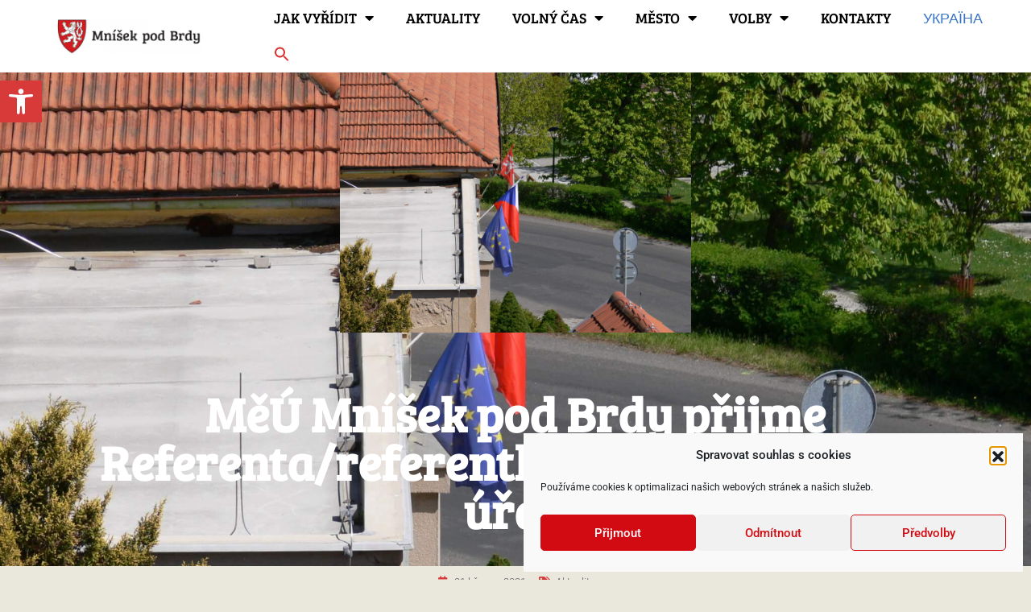

--- FILE ---
content_type: text/html; charset=UTF-8
request_url: https://www.mnisek.cz/aktuality/meu-mnisek-pod-brdy-prijme-referenta-referentku-odboru-stavebni-urad/
body_size: 176256
content:
<!doctype html>
<html lang="cs" prefix="og: https://ogp.me/ns#">
<head>
	<meta charset="UTF-8">
		<meta name="viewport" content="width=device-width, initial-scale=1">
	<link rel="profile" href="https://gmpg.org/xfn/11">
		<style>img:is([sizes="auto" i], [sizes^="auto," i]) { contain-intrinsic-size: 3000px 1500px }</style>
	
<!-- Optimalizace pro vyhledávače podle Rank Math - https://rankmath.com/ -->
<title>MěÚ Mníšek pod Brdy přijme Referenta/referentku odboru Stavební úřad | Mníšek pod Brdy</title>
<meta name="description" content="Jedná se o pracovní poměr na dobu určitou jako zástup za MD/RD."/>
<meta name="robots" content="follow, index, max-snippet:-1, max-video-preview:-1, max-image-preview:large"/>
<link rel="canonical" href="https://www.mnisek.cz/aktuality/meu-mnisek-pod-brdy-prijme-referenta-referentku-odboru-stavebni-urad/" />
<meta property="og:locale" content="cs_CZ" />
<meta property="og:type" content="article" />
<meta property="og:title" content="MěÚ Mníšek pod Brdy přijme Referenta/referentku odboru Stavební úřad | Mníšek pod Brdy" />
<meta property="og:description" content="Jedná se o pracovní poměr na dobu určitou jako zástup za MD/RD." />
<meta property="og:url" content="https://www.mnisek.cz/aktuality/meu-mnisek-pod-brdy-prijme-referenta-referentku-odboru-stavebni-urad/" />
<meta property="og:site_name" content="Mníšek pod Brdy" />
<meta property="article:section" content="Aktuality" />
<meta property="og:updated_time" content="2021-03-31T16:27:23+02:00" />
<meta property="og:image" content="https://www.mnisek.cz/wp-content/uploads/2020/05/urad-1024x768.jpg" />
<meta property="og:image:secure_url" content="https://www.mnisek.cz/wp-content/uploads/2020/05/urad-1024x768.jpg" />
<meta property="og:image:width" content="800" />
<meta property="og:image:height" content="600" />
<meta property="og:image:alt" content="MěÚ Mníšek pod Brdy přijme Referenta/referentku odboru Stavební úřad" />
<meta property="og:image:type" content="image/jpeg" />
<meta property="article:published_time" content="2021-03-31T16:25:38+02:00" />
<meta property="article:modified_time" content="2021-03-31T16:27:23+02:00" />
<meta name="twitter:card" content="summary_large_image" />
<meta name="twitter:title" content="MěÚ Mníšek pod Brdy přijme Referenta/referentku odboru Stavební úřad | Mníšek pod Brdy" />
<meta name="twitter:description" content="Jedná se o pracovní poměr na dobu určitou jako zástup za MD/RD." />
<meta name="twitter:image" content="https://www.mnisek.cz/wp-content/uploads/2020/05/urad-1024x768.jpg" />
<meta name="twitter:label1" content="Napsal/a:" />
<meta name="twitter:data1" content="Libor Kálmán" />
<meta name="twitter:label2" content="Doba čtení" />
<meta name="twitter:data2" content="Méně než minuta" />
<script type="application/ld+json" class="rank-math-schema">{"@context":"https://schema.org","@graph":[{"@type":["GovernmentOrganization","Organization"],"@id":"https://www.mnisek.cz/#organization","name":"M\u011bsto Mn\u00ed\u0161ek pod Brdy","url":"https://www.mnisek.cz","logo":{"@type":"ImageObject","@id":"https://www.mnisek.cz/#logo","url":"https://www.mnisek.cz/wp-content/uploads/2020/04/Mnisek-pod-Brdy-horizontal-PRIME-1.jpg","contentUrl":"https://www.mnisek.cz/wp-content/uploads/2020/04/Mnisek-pod-Brdy-horizontal-PRIME-1.jpg","caption":"M\u011bsto Mn\u00ed\u0161ek pod Brdy","inLanguage":"cs","width":"1615","height":"394"}},{"@type":"WebSite","@id":"https://www.mnisek.cz/#website","url":"https://www.mnisek.cz","name":"M\u011bsto Mn\u00ed\u0161ek pod Brdy","publisher":{"@id":"https://www.mnisek.cz/#organization"},"inLanguage":"cs"},{"@type":"ImageObject","@id":"https://www.mnisek.cz/wp-content/uploads/2020/05/urad-scaled.jpg","url":"https://www.mnisek.cz/wp-content/uploads/2020/05/urad-scaled.jpg","width":"2048","height":"1536","inLanguage":"cs"},{"@type":"BreadcrumbList","@id":"https://www.mnisek.cz/aktuality/meu-mnisek-pod-brdy-prijme-referenta-referentku-odboru-stavebni-urad/#breadcrumb","itemListElement":[{"@type":"ListItem","position":"1","item":{"@id":"https://www.mnisek.cz","name":"Home"}},{"@type":"ListItem","position":"2","item":{"@id":"https://www.mnisek.cz/kategorie/aktuality/","name":"Aktuality"}},{"@type":"ListItem","position":"3","item":{"@id":"https://www.mnisek.cz/aktuality/meu-mnisek-pod-brdy-prijme-referenta-referentku-odboru-stavebni-urad/","name":"M\u011b\u00da Mn\u00ed\u0161ek pod Brdy p\u0159ijme Referenta/referentku odboru Stavebn\u00ed \u00fa\u0159ad"}}]},{"@type":"WebPage","@id":"https://www.mnisek.cz/aktuality/meu-mnisek-pod-brdy-prijme-referenta-referentku-odboru-stavebni-urad/#webpage","url":"https://www.mnisek.cz/aktuality/meu-mnisek-pod-brdy-prijme-referenta-referentku-odboru-stavebni-urad/","name":"M\u011b\u00da Mn\u00ed\u0161ek pod Brdy p\u0159ijme Referenta/referentku odboru Stavebn\u00ed \u00fa\u0159ad | Mn\u00ed\u0161ek pod Brdy","datePublished":"2021-03-31T16:25:38+02:00","dateModified":"2021-03-31T16:27:23+02:00","isPartOf":{"@id":"https://www.mnisek.cz/#website"},"primaryImageOfPage":{"@id":"https://www.mnisek.cz/wp-content/uploads/2020/05/urad-scaled.jpg"},"inLanguage":"cs","breadcrumb":{"@id":"https://www.mnisek.cz/aktuality/meu-mnisek-pod-brdy-prijme-referenta-referentku-odboru-stavebni-urad/#breadcrumb"}},{"@type":"Person","@id":"https://www.mnisek.cz/aktuality/meu-mnisek-pod-brdy-prijme-referenta-referentku-odboru-stavebni-urad/#author","name":"Libor K\u00e1lm\u00e1n","image":{"@type":"ImageObject","@id":"https://secure.gravatar.com/avatar/45b68a72c12316e53aa0c77dc3ed9fd5?s=96&amp;d=mm&amp;r=g","url":"https://secure.gravatar.com/avatar/45b68a72c12316e53aa0c77dc3ed9fd5?s=96&amp;d=mm&amp;r=g","caption":"Libor K\u00e1lm\u00e1n","inLanguage":"cs"},"worksFor":{"@id":"https://www.mnisek.cz/#organization"}},{"@type":"BlogPosting","headline":"M\u011b\u00da Mn\u00ed\u0161ek pod Brdy p\u0159ijme Referenta/referentku odboru Stavebn\u00ed \u00fa\u0159ad | Mn\u00ed\u0161ek pod Brdy","datePublished":"2021-03-31T16:25:38+02:00","dateModified":"2021-03-31T16:27:23+02:00","articleSection":"Aktuality","author":{"@id":"https://www.mnisek.cz/aktuality/meu-mnisek-pod-brdy-prijme-referenta-referentku-odboru-stavebni-urad/#author","name":"Libor K\u00e1lm\u00e1n"},"publisher":{"@id":"https://www.mnisek.cz/#organization"},"description":"Jedn\u00e1 se o pracovn\u00ed pom\u011br na dobu ur\u010ditou jako z\u00e1stup za MD/RD.","name":"M\u011b\u00da Mn\u00ed\u0161ek pod Brdy p\u0159ijme Referenta/referentku odboru Stavebn\u00ed \u00fa\u0159ad | Mn\u00ed\u0161ek pod Brdy","@id":"https://www.mnisek.cz/aktuality/meu-mnisek-pod-brdy-prijme-referenta-referentku-odboru-stavebni-urad/#richSnippet","isPartOf":{"@id":"https://www.mnisek.cz/aktuality/meu-mnisek-pod-brdy-prijme-referenta-referentku-odboru-stavebni-urad/#webpage"},"image":{"@id":"https://www.mnisek.cz/wp-content/uploads/2020/05/urad-scaled.jpg"},"inLanguage":"cs","mainEntityOfPage":{"@id":"https://www.mnisek.cz/aktuality/meu-mnisek-pod-brdy-prijme-referenta-referentku-odboru-stavebni-urad/#webpage"}}]}</script>
<!-- /Rank Math WordPress SEO plugin -->

<link rel='dns-prefetch' href='//fonts.googleapis.com' />
<link rel="alternate" type="application/rss+xml" title="Mníšek pod Brdy &raquo; RSS zdroj" href="https://www.mnisek.cz/feed/" />
<link rel="alternate" type="application/rss+xml" title="Mníšek pod Brdy &raquo; RSS komentářů" href="https://www.mnisek.cz/comments/feed/" />
<link rel="alternate" type="application/rss+xml" title="Mníšek pod Brdy &raquo; RSS komentářů pro MěÚ Mníšek pod Brdy přijme Referenta/referentku odboru Stavební úřad" href="https://www.mnisek.cz/aktuality/meu-mnisek-pod-brdy-prijme-referenta-referentku-odboru-stavebni-urad/feed/" />
<script type="text/javascript">
/* <![CDATA[ */
window._wpemojiSettings = {"baseUrl":"https:\/\/s.w.org\/images\/core\/emoji\/15.0.3\/72x72\/","ext":".png","svgUrl":"https:\/\/s.w.org\/images\/core\/emoji\/15.0.3\/svg\/","svgExt":".svg","source":{"concatemoji":"https:\/\/www.mnisek.cz\/wp-includes\/js\/wp-emoji-release.min.js?ver=6.7.1"}};
/*! This file is auto-generated */
!function(i,n){var o,s,e;function c(e){try{var t={supportTests:e,timestamp:(new Date).valueOf()};sessionStorage.setItem(o,JSON.stringify(t))}catch(e){}}function p(e,t,n){e.clearRect(0,0,e.canvas.width,e.canvas.height),e.fillText(t,0,0);var t=new Uint32Array(e.getImageData(0,0,e.canvas.width,e.canvas.height).data),r=(e.clearRect(0,0,e.canvas.width,e.canvas.height),e.fillText(n,0,0),new Uint32Array(e.getImageData(0,0,e.canvas.width,e.canvas.height).data));return t.every(function(e,t){return e===r[t]})}function u(e,t,n){switch(t){case"flag":return n(e,"\ud83c\udff3\ufe0f\u200d\u26a7\ufe0f","\ud83c\udff3\ufe0f\u200b\u26a7\ufe0f")?!1:!n(e,"\ud83c\uddfa\ud83c\uddf3","\ud83c\uddfa\u200b\ud83c\uddf3")&&!n(e,"\ud83c\udff4\udb40\udc67\udb40\udc62\udb40\udc65\udb40\udc6e\udb40\udc67\udb40\udc7f","\ud83c\udff4\u200b\udb40\udc67\u200b\udb40\udc62\u200b\udb40\udc65\u200b\udb40\udc6e\u200b\udb40\udc67\u200b\udb40\udc7f");case"emoji":return!n(e,"\ud83d\udc26\u200d\u2b1b","\ud83d\udc26\u200b\u2b1b")}return!1}function f(e,t,n){var r="undefined"!=typeof WorkerGlobalScope&&self instanceof WorkerGlobalScope?new OffscreenCanvas(300,150):i.createElement("canvas"),a=r.getContext("2d",{willReadFrequently:!0}),o=(a.textBaseline="top",a.font="600 32px Arial",{});return e.forEach(function(e){o[e]=t(a,e,n)}),o}function t(e){var t=i.createElement("script");t.src=e,t.defer=!0,i.head.appendChild(t)}"undefined"!=typeof Promise&&(o="wpEmojiSettingsSupports",s=["flag","emoji"],n.supports={everything:!0,everythingExceptFlag:!0},e=new Promise(function(e){i.addEventListener("DOMContentLoaded",e,{once:!0})}),new Promise(function(t){var n=function(){try{var e=JSON.parse(sessionStorage.getItem(o));if("object"==typeof e&&"number"==typeof e.timestamp&&(new Date).valueOf()<e.timestamp+604800&&"object"==typeof e.supportTests)return e.supportTests}catch(e){}return null}();if(!n){if("undefined"!=typeof Worker&&"undefined"!=typeof OffscreenCanvas&&"undefined"!=typeof URL&&URL.createObjectURL&&"undefined"!=typeof Blob)try{var e="postMessage("+f.toString()+"("+[JSON.stringify(s),u.toString(),p.toString()].join(",")+"));",r=new Blob([e],{type:"text/javascript"}),a=new Worker(URL.createObjectURL(r),{name:"wpTestEmojiSupports"});return void(a.onmessage=function(e){c(n=e.data),a.terminate(),t(n)})}catch(e){}c(n=f(s,u,p))}t(n)}).then(function(e){for(var t in e)n.supports[t]=e[t],n.supports.everything=n.supports.everything&&n.supports[t],"flag"!==t&&(n.supports.everythingExceptFlag=n.supports.everythingExceptFlag&&n.supports[t]);n.supports.everythingExceptFlag=n.supports.everythingExceptFlag&&!n.supports.flag,n.DOMReady=!1,n.readyCallback=function(){n.DOMReady=!0}}).then(function(){return e}).then(function(){var e;n.supports.everything||(n.readyCallback(),(e=n.source||{}).concatemoji?t(e.concatemoji):e.wpemoji&&e.twemoji&&(t(e.twemoji),t(e.wpemoji)))}))}((window,document),window._wpemojiSettings);
/* ]]> */
</script>
<link rel='stylesheet' id='mec-select2-style-css' href='https://www.mnisek.cz/wp-content/plugins/modern-events-calendar-lite/assets/packages/select2/select2.min.css?ver=7.21.0' type='text/css' media='all' />
<link rel='stylesheet' id='mec-font-icons-css' href='https://www.mnisek.cz/wp-content/plugins/modern-events-calendar-lite/assets/css/iconfonts.css?ver=7.21.0' type='text/css' media='all' />
<link rel='stylesheet' id='mec-frontend-style-css' href='https://www.mnisek.cz/wp-content/plugins/modern-events-calendar-lite/assets/css/frontend.min.css?ver=7.21.0' type='text/css' media='all' />
<link rel='stylesheet' id='accessibility-css' href='https://www.mnisek.cz/wp-content/plugins/modern-events-calendar-lite/assets/css/a11y.min.css?ver=7.21.0' type='text/css' media='all' />
<link rel='stylesheet' id='mec-tooltip-style-css' href='https://www.mnisek.cz/wp-content/plugins/modern-events-calendar-lite/assets/packages/tooltip/tooltip.css?ver=7.21.0' type='text/css' media='all' />
<link rel='stylesheet' id='mec-tooltip-shadow-style-css' href='https://www.mnisek.cz/wp-content/plugins/modern-events-calendar-lite/assets/packages/tooltip/tooltipster-sideTip-shadow.min.css?ver=7.21.0' type='text/css' media='all' />
<link rel='stylesheet' id='featherlight-css' href='https://www.mnisek.cz/wp-content/plugins/modern-events-calendar-lite/assets/packages/featherlight/featherlight.css?ver=7.21.0' type='text/css' media='all' />
<link rel='stylesheet' id='mec-google-fonts-css' href='//fonts.googleapis.com/css?family=Montserrat%3A400%2C700%7CRoboto%3A100%2C300%2C400%2C700&#038;ver=7.21.0' type='text/css' media='all' />
<link rel='stylesheet' id='mec-lity-style-css' href='https://www.mnisek.cz/wp-content/plugins/modern-events-calendar-lite/assets/packages/lity/lity.min.css?ver=7.21.0' type='text/css' media='all' />
<link rel='stylesheet' id='mec-general-calendar-style-css' href='https://www.mnisek.cz/wp-content/plugins/modern-events-calendar-lite/assets/css/mec-general-calendar.css?ver=7.21.0' type='text/css' media='all' />
<style id='wp-emoji-styles-inline-css' type='text/css'>

	img.wp-smiley, img.emoji {
		display: inline !important;
		border: none !important;
		box-shadow: none !important;
		height: 1em !important;
		width: 1em !important;
		margin: 0 0.07em !important;
		vertical-align: -0.1em !important;
		background: none !important;
		padding: 0 !important;
	}
</style>
<link rel='stylesheet' id='jet-engine-frontend-css' href='https://www.mnisek.cz/wp-content/plugins/jet-engine/assets/css/frontend.css?ver=3.7.2' type='text/css' media='all' />
<style id='classic-theme-styles-inline-css' type='text/css'>
/*! This file is auto-generated */
.wp-block-button__link{color:#fff;background-color:#32373c;border-radius:9999px;box-shadow:none;text-decoration:none;padding:calc(.667em + 2px) calc(1.333em + 2px);font-size:1.125em}.wp-block-file__button{background:#32373c;color:#fff;text-decoration:none}
</style>
<style id='global-styles-inline-css' type='text/css'>
:root{--wp--preset--aspect-ratio--square: 1;--wp--preset--aspect-ratio--4-3: 4/3;--wp--preset--aspect-ratio--3-4: 3/4;--wp--preset--aspect-ratio--3-2: 3/2;--wp--preset--aspect-ratio--2-3: 2/3;--wp--preset--aspect-ratio--16-9: 16/9;--wp--preset--aspect-ratio--9-16: 9/16;--wp--preset--color--black: #000000;--wp--preset--color--cyan-bluish-gray: #abb8c3;--wp--preset--color--white: #ffffff;--wp--preset--color--pale-pink: #f78da7;--wp--preset--color--vivid-red: #cf2e2e;--wp--preset--color--luminous-vivid-orange: #ff6900;--wp--preset--color--luminous-vivid-amber: #fcb900;--wp--preset--color--light-green-cyan: #7bdcb5;--wp--preset--color--vivid-green-cyan: #00d084;--wp--preset--color--pale-cyan-blue: #8ed1fc;--wp--preset--color--vivid-cyan-blue: #0693e3;--wp--preset--color--vivid-purple: #9b51e0;--wp--preset--gradient--vivid-cyan-blue-to-vivid-purple: linear-gradient(135deg,rgba(6,147,227,1) 0%,rgb(155,81,224) 100%);--wp--preset--gradient--light-green-cyan-to-vivid-green-cyan: linear-gradient(135deg,rgb(122,220,180) 0%,rgb(0,208,130) 100%);--wp--preset--gradient--luminous-vivid-amber-to-luminous-vivid-orange: linear-gradient(135deg,rgba(252,185,0,1) 0%,rgba(255,105,0,1) 100%);--wp--preset--gradient--luminous-vivid-orange-to-vivid-red: linear-gradient(135deg,rgba(255,105,0,1) 0%,rgb(207,46,46) 100%);--wp--preset--gradient--very-light-gray-to-cyan-bluish-gray: linear-gradient(135deg,rgb(238,238,238) 0%,rgb(169,184,195) 100%);--wp--preset--gradient--cool-to-warm-spectrum: linear-gradient(135deg,rgb(74,234,220) 0%,rgb(151,120,209) 20%,rgb(207,42,186) 40%,rgb(238,44,130) 60%,rgb(251,105,98) 80%,rgb(254,248,76) 100%);--wp--preset--gradient--blush-light-purple: linear-gradient(135deg,rgb(255,206,236) 0%,rgb(152,150,240) 100%);--wp--preset--gradient--blush-bordeaux: linear-gradient(135deg,rgb(254,205,165) 0%,rgb(254,45,45) 50%,rgb(107,0,62) 100%);--wp--preset--gradient--luminous-dusk: linear-gradient(135deg,rgb(255,203,112) 0%,rgb(199,81,192) 50%,rgb(65,88,208) 100%);--wp--preset--gradient--pale-ocean: linear-gradient(135deg,rgb(255,245,203) 0%,rgb(182,227,212) 50%,rgb(51,167,181) 100%);--wp--preset--gradient--electric-grass: linear-gradient(135deg,rgb(202,248,128) 0%,rgb(113,206,126) 100%);--wp--preset--gradient--midnight: linear-gradient(135deg,rgb(2,3,129) 0%,rgb(40,116,252) 100%);--wp--preset--font-size--small: 13px;--wp--preset--font-size--medium: 20px;--wp--preset--font-size--large: 36px;--wp--preset--font-size--x-large: 42px;--wp--preset--spacing--20: 0.44rem;--wp--preset--spacing--30: 0.67rem;--wp--preset--spacing--40: 1rem;--wp--preset--spacing--50: 1.5rem;--wp--preset--spacing--60: 2.25rem;--wp--preset--spacing--70: 3.38rem;--wp--preset--spacing--80: 5.06rem;--wp--preset--shadow--natural: 6px 6px 9px rgba(0, 0, 0, 0.2);--wp--preset--shadow--deep: 12px 12px 50px rgba(0, 0, 0, 0.4);--wp--preset--shadow--sharp: 6px 6px 0px rgba(0, 0, 0, 0.2);--wp--preset--shadow--outlined: 6px 6px 0px -3px rgba(255, 255, 255, 1), 6px 6px rgba(0, 0, 0, 1);--wp--preset--shadow--crisp: 6px 6px 0px rgba(0, 0, 0, 1);}:where(.is-layout-flex){gap: 0.5em;}:where(.is-layout-grid){gap: 0.5em;}body .is-layout-flex{display: flex;}.is-layout-flex{flex-wrap: wrap;align-items: center;}.is-layout-flex > :is(*, div){margin: 0;}body .is-layout-grid{display: grid;}.is-layout-grid > :is(*, div){margin: 0;}:where(.wp-block-columns.is-layout-flex){gap: 2em;}:where(.wp-block-columns.is-layout-grid){gap: 2em;}:where(.wp-block-post-template.is-layout-flex){gap: 1.25em;}:where(.wp-block-post-template.is-layout-grid){gap: 1.25em;}.has-black-color{color: var(--wp--preset--color--black) !important;}.has-cyan-bluish-gray-color{color: var(--wp--preset--color--cyan-bluish-gray) !important;}.has-white-color{color: var(--wp--preset--color--white) !important;}.has-pale-pink-color{color: var(--wp--preset--color--pale-pink) !important;}.has-vivid-red-color{color: var(--wp--preset--color--vivid-red) !important;}.has-luminous-vivid-orange-color{color: var(--wp--preset--color--luminous-vivid-orange) !important;}.has-luminous-vivid-amber-color{color: var(--wp--preset--color--luminous-vivid-amber) !important;}.has-light-green-cyan-color{color: var(--wp--preset--color--light-green-cyan) !important;}.has-vivid-green-cyan-color{color: var(--wp--preset--color--vivid-green-cyan) !important;}.has-pale-cyan-blue-color{color: var(--wp--preset--color--pale-cyan-blue) !important;}.has-vivid-cyan-blue-color{color: var(--wp--preset--color--vivid-cyan-blue) !important;}.has-vivid-purple-color{color: var(--wp--preset--color--vivid-purple) !important;}.has-black-background-color{background-color: var(--wp--preset--color--black) !important;}.has-cyan-bluish-gray-background-color{background-color: var(--wp--preset--color--cyan-bluish-gray) !important;}.has-white-background-color{background-color: var(--wp--preset--color--white) !important;}.has-pale-pink-background-color{background-color: var(--wp--preset--color--pale-pink) !important;}.has-vivid-red-background-color{background-color: var(--wp--preset--color--vivid-red) !important;}.has-luminous-vivid-orange-background-color{background-color: var(--wp--preset--color--luminous-vivid-orange) !important;}.has-luminous-vivid-amber-background-color{background-color: var(--wp--preset--color--luminous-vivid-amber) !important;}.has-light-green-cyan-background-color{background-color: var(--wp--preset--color--light-green-cyan) !important;}.has-vivid-green-cyan-background-color{background-color: var(--wp--preset--color--vivid-green-cyan) !important;}.has-pale-cyan-blue-background-color{background-color: var(--wp--preset--color--pale-cyan-blue) !important;}.has-vivid-cyan-blue-background-color{background-color: var(--wp--preset--color--vivid-cyan-blue) !important;}.has-vivid-purple-background-color{background-color: var(--wp--preset--color--vivid-purple) !important;}.has-black-border-color{border-color: var(--wp--preset--color--black) !important;}.has-cyan-bluish-gray-border-color{border-color: var(--wp--preset--color--cyan-bluish-gray) !important;}.has-white-border-color{border-color: var(--wp--preset--color--white) !important;}.has-pale-pink-border-color{border-color: var(--wp--preset--color--pale-pink) !important;}.has-vivid-red-border-color{border-color: var(--wp--preset--color--vivid-red) !important;}.has-luminous-vivid-orange-border-color{border-color: var(--wp--preset--color--luminous-vivid-orange) !important;}.has-luminous-vivid-amber-border-color{border-color: var(--wp--preset--color--luminous-vivid-amber) !important;}.has-light-green-cyan-border-color{border-color: var(--wp--preset--color--light-green-cyan) !important;}.has-vivid-green-cyan-border-color{border-color: var(--wp--preset--color--vivid-green-cyan) !important;}.has-pale-cyan-blue-border-color{border-color: var(--wp--preset--color--pale-cyan-blue) !important;}.has-vivid-cyan-blue-border-color{border-color: var(--wp--preset--color--vivid-cyan-blue) !important;}.has-vivid-purple-border-color{border-color: var(--wp--preset--color--vivid-purple) !important;}.has-vivid-cyan-blue-to-vivid-purple-gradient-background{background: var(--wp--preset--gradient--vivid-cyan-blue-to-vivid-purple) !important;}.has-light-green-cyan-to-vivid-green-cyan-gradient-background{background: var(--wp--preset--gradient--light-green-cyan-to-vivid-green-cyan) !important;}.has-luminous-vivid-amber-to-luminous-vivid-orange-gradient-background{background: var(--wp--preset--gradient--luminous-vivid-amber-to-luminous-vivid-orange) !important;}.has-luminous-vivid-orange-to-vivid-red-gradient-background{background: var(--wp--preset--gradient--luminous-vivid-orange-to-vivid-red) !important;}.has-very-light-gray-to-cyan-bluish-gray-gradient-background{background: var(--wp--preset--gradient--very-light-gray-to-cyan-bluish-gray) !important;}.has-cool-to-warm-spectrum-gradient-background{background: var(--wp--preset--gradient--cool-to-warm-spectrum) !important;}.has-blush-light-purple-gradient-background{background: var(--wp--preset--gradient--blush-light-purple) !important;}.has-blush-bordeaux-gradient-background{background: var(--wp--preset--gradient--blush-bordeaux) !important;}.has-luminous-dusk-gradient-background{background: var(--wp--preset--gradient--luminous-dusk) !important;}.has-pale-ocean-gradient-background{background: var(--wp--preset--gradient--pale-ocean) !important;}.has-electric-grass-gradient-background{background: var(--wp--preset--gradient--electric-grass) !important;}.has-midnight-gradient-background{background: var(--wp--preset--gradient--midnight) !important;}.has-small-font-size{font-size: var(--wp--preset--font-size--small) !important;}.has-medium-font-size{font-size: var(--wp--preset--font-size--medium) !important;}.has-large-font-size{font-size: var(--wp--preset--font-size--large) !important;}.has-x-large-font-size{font-size: var(--wp--preset--font-size--x-large) !important;}
:where(.wp-block-post-template.is-layout-flex){gap: 1.25em;}:where(.wp-block-post-template.is-layout-grid){gap: 1.25em;}
:where(.wp-block-columns.is-layout-flex){gap: 2em;}:where(.wp-block-columns.is-layout-grid){gap: 2em;}
:root :where(.wp-block-pullquote){font-size: 1.5em;line-height: 1.6;}
</style>
<link rel='stylesheet' id='bootstrap.min.css-css' href='https://www.mnisek.cz/wp-content/plugins/files-manager/admin/css/bootstrap.min.css?ver=1.2.22' type='text/css' media='all' />
<link rel='stylesheet' id='data-tables-css' href='https://www.mnisek.cz/wp-content/plugins/files-manager/includes/public/dataTables.min.css?ver=1.2.22' type='text/css' media='all' />
<link rel='stylesheet' id='files-manager-css' href='https://www.mnisek.cz/wp-content/plugins/files-manager/public/css/files-manager-public.css?ver=1.2.22' type='text/css' media='all' />
<link rel='stylesheet' id='flexy-breadcrumb-css' href='https://www.mnisek.cz/wp-content/plugins/flexy-breadcrumb/public/css/flexy-breadcrumb-public.css?ver=1.2.1' type='text/css' media='all' />
<link rel='stylesheet' id='flexy-breadcrumb-font-awesome-css' href='https://www.mnisek.cz/wp-content/plugins/flexy-breadcrumb/public/css/font-awesome.min.css?ver=4.7.0' type='text/css' media='all' />
<link rel='stylesheet' id='cmplz-general-css' href='https://www.mnisek.cz/wp-content/plugins/complianz-gdpr/assets/css/cookieblocker.min.css?ver=1754288367' type='text/css' media='all' />
<link rel='stylesheet' id='ivory-search-styles-css' href='https://www.mnisek.cz/wp-content/plugins/add-search-to-menu/public/css/ivory-search.min.css?ver=5.5.11' type='text/css' media='all' />
<link rel='stylesheet' id='pojo-a11y-css' href='https://www.mnisek.cz/wp-content/plugins/pojo-accessibility/modules/legacy/assets/css/style.min.css?ver=1.0.0' type='text/css' media='all' />
<link rel='stylesheet' id='hello-elementor-css' href='https://www.mnisek.cz/wp-content/themes/hello-elementor/style.min.css?ver=2.5.0' type='text/css' media='all' />
<link rel='stylesheet' id='hello-elementor-theme-style-css' href='https://www.mnisek.cz/wp-content/themes/hello-elementor/theme.min.css?ver=2.5.0' type='text/css' media='all' />
<link rel='stylesheet' id='elementor-frontend-css' href='https://www.mnisek.cz/wp-content/plugins/elementor/assets/css/frontend.min.css?ver=3.28.3' type='text/css' media='all' />
<style id='elementor-frontend-inline-css' type='text/css'>
.elementor-700 .elementor-element.elementor-element-a7e6520:not(.elementor-motion-effects-element-type-background), .elementor-700 .elementor-element.elementor-element-a7e6520 > .elementor-motion-effects-container > .elementor-motion-effects-layer{background-image:url("https://www.mnisek.cz/wp-content/uploads/2020/05/urad-scaled.jpg");}
</style>
<link rel='stylesheet' id='widget-image-css' href='https://www.mnisek.cz/wp-content/plugins/elementor/assets/css/widget-image.min.css?ver=3.28.3' type='text/css' media='all' />
<link rel='stylesheet' id='widget-nav-menu-css' href='https://www.mnisek.cz/wp-content/plugins/elementor-pro/assets/css/widget-nav-menu.min.css?ver=3.28.2' type='text/css' media='all' />
<link rel='stylesheet' id='e-sticky-css' href='https://www.mnisek.cz/wp-content/plugins/elementor-pro/assets/css/modules/sticky.min.css?ver=3.28.2' type='text/css' media='all' />
<link rel='stylesheet' id='widget-heading-css' href='https://www.mnisek.cz/wp-content/plugins/elementor/assets/css/widget-heading.min.css?ver=3.28.3' type='text/css' media='all' />
<link rel='stylesheet' id='widget-icon-list-css' href='https://www.mnisek.cz/wp-content/plugins/elementor/assets/css/widget-icon-list.min.css?ver=3.28.3' type='text/css' media='all' />
<link rel='stylesheet' id='e-motion-fx-css' href='https://www.mnisek.cz/wp-content/plugins/elementor-pro/assets/css/modules/motion-fx.min.css?ver=3.28.2' type='text/css' media='all' />
<link rel='stylesheet' id='widget-post-info-css' href='https://www.mnisek.cz/wp-content/plugins/elementor-pro/assets/css/widget-post-info.min.css?ver=3.28.2' type='text/css' media='all' />
<link rel='stylesheet' id='elementor-icons-shared-0-css' href='https://www.mnisek.cz/wp-content/plugins/elementor/assets/lib/font-awesome/css/fontawesome.min.css?ver=5.15.3' type='text/css' media='all' />
<link rel='stylesheet' id='elementor-icons-fa-regular-css' href='https://www.mnisek.cz/wp-content/plugins/elementor/assets/lib/font-awesome/css/regular.min.css?ver=5.15.3' type='text/css' media='all' />
<link rel='stylesheet' id='elementor-icons-fa-solid-css' href='https://www.mnisek.cz/wp-content/plugins/elementor/assets/lib/font-awesome/css/solid.min.css?ver=5.15.3' type='text/css' media='all' />
<link rel='stylesheet' id='widget-share-buttons-css' href='https://www.mnisek.cz/wp-content/plugins/elementor-pro/assets/css/widget-share-buttons.min.css?ver=3.28.2' type='text/css' media='all' />
<link rel='stylesheet' id='e-apple-webkit-css' href='https://www.mnisek.cz/wp-content/plugins/elementor/assets/css/conditionals/apple-webkit.min.css?ver=3.28.3' type='text/css' media='all' />
<link rel='stylesheet' id='elementor-icons-fa-brands-css' href='https://www.mnisek.cz/wp-content/plugins/elementor/assets/lib/font-awesome/css/brands.min.css?ver=5.15.3' type='text/css' media='all' />
<link rel='stylesheet' id='jet-blocks-css' href='https://www.mnisek.cz/wp-content/uploads/elementor/css/custom-jet-blocks.css?ver=1.3.19.1' type='text/css' media='all' />
<link rel='stylesheet' id='elementor-icons-css' href='https://www.mnisek.cz/wp-content/plugins/elementor/assets/lib/eicons/css/elementor-icons.min.css?ver=5.36.0' type='text/css' media='all' />
<link rel='stylesheet' id='elementor-post-4778-css' href='https://www.mnisek.cz/wp-content/uploads/elementor/css/post-4778.css?ver=1744661464' type='text/css' media='all' />
<link rel='stylesheet' id='font-awesome-5-all-css' href='https://www.mnisek.cz/wp-content/plugins/elementor/assets/lib/font-awesome/css/all.min.css?ver=3.28.3' type='text/css' media='all' />
<link rel='stylesheet' id='font-awesome-4-shim-css' href='https://www.mnisek.cz/wp-content/plugins/elementor/assets/lib/font-awesome/css/v4-shims.min.css?ver=3.28.3' type='text/css' media='all' />
<link rel='stylesheet' id='widget-spacer-css' href='https://www.mnisek.cz/wp-content/plugins/elementor/assets/css/widget-spacer.min.css?ver=3.28.3' type='text/css' media='all' />
<link rel='stylesheet' id='elementor-post-18515-css' href='https://www.mnisek.cz/wp-content/uploads/elementor/css/post-18515.css?ver=1744857188' type='text/css' media='all' />
<link rel='stylesheet' id='elementor-post-5893-css' href='https://www.mnisek.cz/wp-content/uploads/elementor/css/post-5893.css?ver=1744661465' type='text/css' media='all' />
<link rel='stylesheet' id='elementor-post-22803-css' href='https://www.mnisek.cz/wp-content/uploads/elementor/css/post-22803.css?ver=1768323766' type='text/css' media='all' />
<link rel='stylesheet' id='elementor-post-700-css' href='https://www.mnisek.cz/wp-content/uploads/elementor/css/post-700.css?ver=1744661486' type='text/css' media='all' />
<link rel='stylesheet' id='elementor-gf-local-roboto-css' href='https://www.mnisek.cz/wp-content/uploads/elementor/google-fonts/css/roboto.css?ver=1744661261' type='text/css' media='all' />
<link rel='stylesheet' id='elementor-gf-local-robotoslab-css' href='https://www.mnisek.cz/wp-content/uploads/elementor/google-fonts/css/robotoslab.css?ver=1744661265' type='text/css' media='all' />
<link rel='stylesheet' id='elementor-gf-local-breeserif-css' href='https://www.mnisek.cz/wp-content/uploads/elementor/google-fonts/css/breeserif.css?ver=1744661265' type='text/css' media='all' />
<script type="text/javascript" src="https://www.mnisek.cz/wp-includes/js/jquery/jquery.min.js?ver=3.7.1" id="jquery-core-js"></script>
<script type="text/javascript" src="https://www.mnisek.cz/wp-includes/js/jquery/jquery-migrate.min.js?ver=3.4.1" id="jquery-migrate-js"></script>
<script type="text/javascript" src="https://www.mnisek.cz/wp-content/plugins/elementor/assets/lib/font-awesome/js/v4-shims.min.js?ver=3.28.3" id="font-awesome-4-shim-js"></script>
<link rel="https://api.w.org/" href="https://www.mnisek.cz/wp-json/" /><link rel="alternate" title="JSON" type="application/json" href="https://www.mnisek.cz/wp-json/wp/v2/posts/18515" /><link rel="EditURI" type="application/rsd+xml" title="RSD" href="https://www.mnisek.cz/xmlrpc.php?rsd" />
<meta name="generator" content="WordPress 6.7.1" />
<link rel='shortlink' href='https://www.mnisek.cz/?p=18515' />
<link rel="alternate" title="oEmbed (JSON)" type="application/json+oembed" href="https://www.mnisek.cz/wp-json/oembed/1.0/embed?url=https%3A%2F%2Fwww.mnisek.cz%2Faktuality%2Fmeu-mnisek-pod-brdy-prijme-referenta-referentku-odboru-stavebni-urad%2F" />
<link rel="alternate" title="oEmbed (XML)" type="text/xml+oembed" href="https://www.mnisek.cz/wp-json/oembed/1.0/embed?url=https%3A%2F%2Fwww.mnisek.cz%2Faktuality%2Fmeu-mnisek-pod-brdy-prijme-referenta-referentku-odboru-stavebni-urad%2F&#038;format=xml" />

            <style type="text/css">              
                
                /* Background color */
                .fbc-page .fbc-wrap .fbc-items {
                    background-color: #f9f9f9;
                }
                /* Items font size */
                .fbc-page .fbc-wrap .fbc-items li {
                    font-size: 14px;
                }
                
                /* Items' link color */
                .fbc-page .fbc-wrap .fbc-items li a {
                    color: #1e73be;                    
                }
                
                /* Seprator color */
                .fbc-page .fbc-wrap .fbc-items li .fbc-separator {
                    color: #9e9e9e;
                }
                
                /* Active item & end-text color */
                .fbc-page .fbc-wrap .fbc-items li.active span,
                .fbc-page .fbc-wrap .fbc-items li .fbc-end-text {
                    color: #27272a;
                    font-size: 14px;
                }
            </style>

            			<style>.cmplz-hidden {
					display: none !important;
				}</style><style type="text/css">
#pojo-a11y-toolbar .pojo-a11y-toolbar-toggle a{ background-color: #d83939;	color: #ffffff;}
#pojo-a11y-toolbar .pojo-a11y-toolbar-overlay, #pojo-a11y-toolbar .pojo-a11y-toolbar-overlay ul.pojo-a11y-toolbar-items.pojo-a11y-links{ border-color: #d83939;}
body.pojo-a11y-focusable a:focus{ outline-style: solid !important;	outline-width: 1px !important;	outline-color: #FF0000 !important;}
#pojo-a11y-toolbar{ top: 100px !important;}
#pojo-a11y-toolbar .pojo-a11y-toolbar-overlay{ background-color: #ffffff;}
#pojo-a11y-toolbar .pojo-a11y-toolbar-overlay ul.pojo-a11y-toolbar-items li.pojo-a11y-toolbar-item a, #pojo-a11y-toolbar .pojo-a11y-toolbar-overlay p.pojo-a11y-toolbar-title{ color: #333333;}
#pojo-a11y-toolbar .pojo-a11y-toolbar-overlay ul.pojo-a11y-toolbar-items li.pojo-a11y-toolbar-item a.active{ background-color: #d83939;	color: #ffffff;}
@media (max-width: 767px) { #pojo-a11y-toolbar { top: 50px !important; } }</style><meta name="generator" content="Elementor 3.28.3; features: additional_custom_breakpoints, e_local_google_fonts; settings: css_print_method-external, google_font-enabled, font_display-auto">
<script>
window.dataLayer = window.dataLayer || [];
function gtag(){window.dataLayer.push(arguments);}            
gtag('consent', 'default', {
		'ad_storage': 'denied',
		'analytics_storage': 'denied'
});    
</script>
<meta name="google-site-verification" content="qxil2CKym9HBFusvemqwaBLthklKXPDyWp1WQy1ke6o" />
   <meta name="apple-itunes-app" content="app-id=6475583609" />
    <meta
      name="google-play-app"
      content="app-id=com.appsisto.mnisekpodbrdy"
    />
    <meta name="viewport" content="width=device-width, initial-scale=1.0" />

    <link
      rel="stylesheet"
      href="https://cdnjs.cloudflare.com/ajax/libs/smart-app-banner/2.0.0/smart-app-banner.css"
      type="text/css"
      media="screen"
    />
    <link
      rel="apple-touch-icon"
      href="https://res.cloudinary.com/dcejiykxi/image/upload/v1703244420/tmp-1-1703244419594.png"
    />
    <link
      rel="android-touch-icon"
      href="https://res.cloudinary.com/dcejiykxi/image/upload/v1703244420/tmp-1-1703244419594.png"
    />
			<style>
				.e-con.e-parent:nth-of-type(n+4):not(.e-lazyloaded):not(.e-no-lazyload),
				.e-con.e-parent:nth-of-type(n+4):not(.e-lazyloaded):not(.e-no-lazyload) * {
					background-image: none !important;
				}
				@media screen and (max-height: 1024px) {
					.e-con.e-parent:nth-of-type(n+3):not(.e-lazyloaded):not(.e-no-lazyload),
					.e-con.e-parent:nth-of-type(n+3):not(.e-lazyloaded):not(.e-no-lazyload) * {
						background-image: none !important;
					}
				}
				@media screen and (max-height: 640px) {
					.e-con.e-parent:nth-of-type(n+2):not(.e-lazyloaded):not(.e-no-lazyload),
					.e-con.e-parent:nth-of-type(n+2):not(.e-lazyloaded):not(.e-no-lazyload) * {
						background-image: none !important;
					}
				}
			</style>
			                <script>
                    var mtcaptchaConfig = {
                        "sitekey": "",
                        "lang": "cs",
                    };
                    (function(){var mt_service = document.createElement('script');mt_service.async = true;mt_service.src = 'https://service.mtcaptcha.com/mtcv1/client/mtcaptcha.min.js';(document.getElementsByTagName('head')[0] || document.getElementsByTagName('body')[0]).appendChild(mt_service);
                        var mt_service2 = document.createElement('script');mt_service2.async = true;mt_service2.src = 'https://service2.mtcaptcha.com/mtcv1/client/mtcaptcha2.min.js';(document.getElementsByTagName('head')[0] || document.getElementsByTagName('body')[0]).appendChild(mt_service2);}) ();
                </script>
                <link rel="icon" href="https://www.mnisek.cz/wp-content/uploads/2020/01/cropped-output-onlinepngtools-32x32.png" sizes="32x32" />
<link rel="icon" href="https://www.mnisek.cz/wp-content/uploads/2020/01/cropped-output-onlinepngtools-192x192.png" sizes="192x192" />
<link rel="apple-touch-icon" href="https://www.mnisek.cz/wp-content/uploads/2020/01/cropped-output-onlinepngtools-180x180.png" />
<meta name="msapplication-TileImage" content="https://www.mnisek.cz/wp-content/uploads/2020/01/cropped-output-onlinepngtools-270x270.png" />
		<style type="text/css" id="wp-custom-css">
			.elementor-text-editor a {
    color: #d83939 !important;
}
.box-wrapper-page {
	-webkit-box-shadow: 0px 0px 10px 0px rgba(0,0,0,0.5);
-moz-box-shadow: 0px 0px 10px 0px rgba(0,0,0,0.5);
box-shadow: 0px 0px 10px 0px rgba(0,0,0,0.5);
    margin: 1rem;
}
.box-wrapper-page-mr1 {
	box-shadow: 0px 0px 10px 0px rgba(0,0,0,0.5);
	margin-right: 1rem;
    padding: 1rem ;
}
.box-wrapper-page-ns {
	margin: 1rem;
    padding: 1rem ;
}
.menu-border-right li { 
	border-right: 1px solid #d83939 !important;
}

.gallery td {
    border: none;
}
.gallery a {
    color: #d83939;
    transition: .3s;
    font-size: 1rem
}
.gallery a:hover {
    color: #920000;
}
.jeherve-post-embeds {
	border: none;
}
.jeherve-post-embeds .post-embed-article {
	margin-bottom: 1rem;
	border-bottom: none; 
	-webkit-box-shadow: 0 0 10px 0 rgba(0,0,0,.15);
    box-shadow: 0 0 10px 0 rgba(0,0,0,.15);
	padding: 1rem;
}
		</style>
		<style type="text/css" media="screen">.is-menu path.search-icon-path { fill: #dd3333;}body .popup-search-close:after, body .search-close:after { border-color: #dd3333;}body .popup-search-close:before, body .search-close:before { border-color: #dd3333;}</style>			<style type="text/css">
					.is-form-id-17792 .is-search-submit:focus,
			.is-form-id-17792 .is-search-submit:hover,
			.is-form-id-17792 .is-search-submit,
            .is-form-id-17792 .is-search-icon {
			color: #ffffff !important;            background-color: #dd3333 !important;            border-color: #ffffff !important;			}
                        	.is-form-id-17792 .is-search-submit path {
					fill: #ffffff !important;            	}
            			.is-form-style-1.is-form-id-17792 .is-search-input:focus,
			.is-form-style-1.is-form-id-17792 .is-search-input:hover,
			.is-form-style-1.is-form-id-17792 .is-search-input,
			.is-form-style-2.is-form-id-17792 .is-search-input:focus,
			.is-form-style-2.is-form-id-17792 .is-search-input:hover,
			.is-form-style-2.is-form-id-17792 .is-search-input,
			.is-form-style-3.is-form-id-17792 .is-search-input:focus,
			.is-form-style-3.is-form-id-17792 .is-search-input:hover,
			.is-form-style-3.is-form-id-17792 .is-search-input,
			.is-form-id-17792 .is-search-input:focus,
			.is-form-id-17792 .is-search-input:hover,
			.is-form-id-17792 .is-search-input {
                                                                border-color: #e8e8e8 !important;                                			}
                        			</style>
		<style>:root,::before,::after{--mec-color-skin: #dd3333;--mec-color-skin-rgba-1: rgba(221,51,51,.25);--mec-color-skin-rgba-2: rgba(221,51,51,.5);--mec-color-skin-rgba-3: rgba(221,51,51,.75);--mec-color-skin-rgba-4: rgba(221,51,51,.11);--mec-primary-border-radius: ;--mec-secondary-border-radius: ;--mec-container-normal-width: 1196px;--mec-container-large-width: 1690px;--mec-fes-main-color: #40d9f1;--mec-fes-main-color-rgba-1: rgba(64, 217, 241, 0.12);--mec-fes-main-color-rgba-2: rgba(64, 217, 241, 0.23);--mec-fes-main-color-rgba-3: rgba(64, 217, 241, 0.03);--mec-fes-main-color-rgba-4: rgba(64, 217, 241, 0.3);--mec-fes-main-color-rgba-5: rgb(64 217 241 / 7%);--mec-fes-main-color-rgba-6: rgba(64, 217, 241, 0.2);</style><style>.event-color {
display: none;
}</style></head>
<body data-cmplz=1 class="post-template-default single single-post postid-18515 single-format-standard wp-custom-logo mec-theme-hello-elementor hello-elementor elementor-default elementor-kit-4778 elementor-page elementor-page-18515 elementor-page-700">

		<div data-elementor-type="header" data-elementor-id="5893" class="elementor elementor-5893 elementor-location-header" data-elementor-post-type="elementor_library">
					<header class="elementor-section elementor-top-section elementor-element elementor-element-2bee46bb elementor-section-content-middle elementor-section-height-min-height elementor-section-boxed elementor-section-height-default elementor-section-items-middle" data-id="2bee46bb" data-element_type="section" data-settings="{&quot;background_background&quot;:&quot;classic&quot;,&quot;sticky&quot;:&quot;top&quot;,&quot;animation&quot;:&quot;none&quot;,&quot;sticky_on&quot;:[&quot;desktop&quot;],&quot;sticky_effects_offset&quot;:100,&quot;sticky_offset&quot;:0,&quot;sticky_anchor_link_offset&quot;:0}">
						<div class="elementor-container elementor-column-gap-no">
					<div class="elementor-column elementor-col-50 elementor-top-column elementor-element elementor-element-0464d45" data-id="0464d45" data-element_type="column">
			<div class="elementor-widget-wrap elementor-element-populated">
						<div class="elementor-element elementor-element-9efbbce elementor-widget elementor-widget-image" data-id="9efbbce" data-element_type="widget" data-widget_type="image.default">
				<div class="elementor-widget-container">
																<a href="https://www.mnisek.cz/">
							<img width="1536" height="375" src="https://www.mnisek.cz/wp-content/uploads/2020/04/Mnisek-pod-Brdy-horizontal-PRIME-1-1536x375.jpg" class="attachment-1536x1536 size-1536x1536 wp-image-10076" alt="Mníšek pod Brdy logo v2" srcset="https://www.mnisek.cz/wp-content/uploads/2020/04/Mnisek-pod-Brdy-horizontal-PRIME-1-1536x375.jpg 1536w, https://www.mnisek.cz/wp-content/uploads/2020/04/Mnisek-pod-Brdy-horizontal-PRIME-1-300x73.jpg 300w, https://www.mnisek.cz/wp-content/uploads/2020/04/Mnisek-pod-Brdy-horizontal-PRIME-1-1024x250.jpg 1024w, https://www.mnisek.cz/wp-content/uploads/2020/04/Mnisek-pod-Brdy-horizontal-PRIME-1-768x187.jpg 768w, https://www.mnisek.cz/wp-content/uploads/2020/04/Mnisek-pod-Brdy-horizontal-PRIME-1.jpg 1615w" sizes="(max-width: 1536px) 100vw, 1536px" />								</a>
															</div>
				</div>
					</div>
		</div>
				<nav class="elementor-column elementor-col-50 elementor-top-column elementor-element elementor-element-65fd3c1e" data-id="65fd3c1e" data-element_type="column">
			<div class="elementor-widget-wrap elementor-element-populated">
						<div class="elementor-element elementor-element-2335b657 elementor-nav-menu__align-start elementor-nav-menu--stretch elementor-nav-menu__text-align-center elementor-nav-menu--dropdown-tablet elementor-nav-menu--toggle elementor-nav-menu--burger elementor-widget elementor-widget-nav-menu" data-id="2335b657" data-element_type="widget" data-settings="{&quot;full_width&quot;:&quot;stretch&quot;,&quot;layout&quot;:&quot;horizontal&quot;,&quot;submenu_icon&quot;:{&quot;value&quot;:&quot;&lt;i class=\&quot;fas fa-caret-down\&quot;&gt;&lt;\/i&gt;&quot;,&quot;library&quot;:&quot;fa-solid&quot;},&quot;toggle&quot;:&quot;burger&quot;}" data-widget_type="nav-menu.default">
				<div class="elementor-widget-container">
												<style type="text/css" media="screen">
							#is-ajax-search-result-17792 .is-highlight { background-color: #d68691 !important;}
							#is-ajax-search-result-17792 .meta .is-highlight { background-color: transparent !important;}
							</style>
													<style type="text/css" media="screen">
							#is-ajax-search-result-17792 .is-highlight { background-color: #d68691 !important;}
							#is-ajax-search-result-17792 .meta .is-highlight { background-color: transparent !important;}
							</style>
									<nav aria-label="Menu" class="elementor-nav-menu--main elementor-nav-menu__container elementor-nav-menu--layout-horizontal e--pointer-underline e--animation-grow">
				<ul id="menu-1-2335b657" class="elementor-nav-menu"><li class="menu-item menu-item-type-post_type menu-item-object-page menu-item-has-children menu-item-5900"><a href="https://www.mnisek.cz/jak-vyridit/" class="elementor-item">Jak vyřídit</a>
<ul class="sub-menu elementor-nav-menu--dropdown">
	<li class="menu-item menu-item-type-post_type menu-item-object-page menu-item-5943"><a href="https://www.mnisek.cz/reseni-zivotnich-situaci/" class="elementor-sub-item">Řešení životních situací</a></li>
	<li class="menu-item menu-item-type-post_type menu-item-object-page menu-item-36331"><a href="https://www.mnisek.cz/jak-vyridit/krizove-rizeni/" class="elementor-sub-item">Krizové řízení</a></li>
	<li class="menu-item menu-item-type-post_type menu-item-object-page menu-item-25503"><a href="https://www.mnisek.cz/jak-vyridit/finance/" class="elementor-sub-item">Finance</a></li>
	<li class="menu-item menu-item-type-post_type menu-item-object-page menu-item-24512"><a href="https://www.mnisek.cz/odpadove-hospodarstvi/" class="elementor-sub-item">Odpadové hospodářství</a></li>
	<li class="menu-item menu-item-type-post_type menu-item-object-page menu-item-has-children menu-item-5945"><a href="https://www.mnisek.cz/zivotni-prostredi/" class="elementor-sub-item">Životní prostředí</a>
	<ul class="sub-menu elementor-nav-menu--dropdown">
		<li class="menu-item menu-item-type-post_type menu-item-object-page menu-item-32495"><a href="https://www.mnisek.cz/jak-spravne-tridit-odpady/" class="elementor-sub-item">Jak správně třídit odpady</a></li>
		<li class="menu-item menu-item-type-post_type menu-item-object-page menu-item-5950"><a href="https://www.mnisek.cz/platba-za-popelnice/" class="elementor-sub-item">Platba za popelnice</a></li>
		<li class="menu-item menu-item-type-post_type menu-item-object-page menu-item-9008"><a href="https://www.mnisek.cz/zivotni-prostredi/rybarsky-listek/" class="elementor-sub-item">Rybářský lístek</a></li>
		<li class="menu-item menu-item-type-post_type menu-item-object-page menu-item-27905"><a href="https://www.mnisek.cz/rybniky/" class="elementor-sub-item">Rybníky</a></li>
		<li class="menu-item menu-item-type-post_type menu-item-object-page menu-item-38488"><a href="https://www.mnisek.cz/zivotni-prostredi/rybarsky-rad/" class="elementor-sub-item">Rybářský řád</a></li>
		<li class="menu-item menu-item-type-post_type menu-item-object-page menu-item-5949"><a href="https://www.mnisek.cz/zivotni-prostredi/sberny-dvur/" class="elementor-sub-item">Sběrný dvůr</a></li>
		<li class="menu-item menu-item-type-post_type menu-item-object-page menu-item-5951"><a href="https://www.mnisek.cz/vodovody-a-kanalizace/" class="elementor-sub-item">Vodovody a kanalizace</a></li>
	</ul>
</li>
	<li class="menu-item menu-item-type-post_type menu-item-object-page menu-item-5947"><a href="https://www.mnisek.cz/uzemni-planovaci-dokumenty-a-podklady/" class="elementor-sub-item">Územně plánovací dokumentace a podklady</a></li>
	<li class="menu-item menu-item-type-custom menu-item-object-custom menu-item-5948"><a target="_blank" href="https://www.appsisto.com/mnisekpodbrdy" class="elementor-sub-item">Mobilní aplikace AppSisto</a></li>
	<li class="menu-item menu-item-type-post_type menu-item-object-page menu-item-7442"><a href="https://www.mnisek.cz/jak-vyridit/formulare/" class="elementor-sub-item">Formuláře</a></li>
	<li class="menu-item menu-item-type-post_type menu-item-object-page menu-item-7276"><a href="https://www.mnisek.cz/jak-vyridit/stavebni-urad/" class="elementor-sub-item">Stavební úřad</a></li>
</ul>
</li>
<li class="menu-item menu-item-type-post_type menu-item-object-page menu-item-5902"><a href="https://www.mnisek.cz/aktuality/" class="elementor-item">Aktuality</a></li>
<li class="menu-item menu-item-type-custom menu-item-object-custom menu-item-has-children menu-item-7406"><a href="#" class="elementor-item elementor-item-anchor">Volný čas</a>
<ul class="sub-menu elementor-nav-menu--dropdown">
	<li class="menu-item menu-item-type-post_type menu-item-object-page menu-item-6499"><a href="https://www.mnisek.cz/volny-cas/kalendar-akci/" class="elementor-sub-item">Kalendář akcí</a></li>
	<li class="menu-item menu-item-type-post_type menu-item-object-page menu-item-has-children menu-item-5957"><a href="https://www.mnisek.cz/volny-cas/mestska-knihovna-mnisek-pod-brdy/" class="elementor-sub-item">Knihovna Mníšek pod Brdy</a>
	<ul class="sub-menu elementor-nav-menu--dropdown">
		<li class="menu-item menu-item-type-post_type menu-item-object-page menu-item-21309"><a href="https://www.mnisek.cz/volny-cas/mestska-knihovna-mnisek-pod-brdy/o-knihovne/" class="elementor-sub-item">O knihovně</a></li>
		<li class="menu-item menu-item-type-post_type menu-item-object-page menu-item-21308"><a href="https://www.mnisek.cz/volny-cas/mestska-knihovna-mnisek-pod-brdy/sluzby/" class="elementor-sub-item">Služby</a></li>
		<li class="menu-item menu-item-type-post_type menu-item-object-page menu-item-27074"><a href="https://www.mnisek.cz/volny-cas/mestska-knihovna-mnisek-pod-brdy/e-knihy/" class="elementor-sub-item">Audioknihy a e-knihy</a></li>
		<li class="menu-item menu-item-type-post_type menu-item-object-page menu-item-21307"><a href="https://www.mnisek.cz/volny-cas/mestska-knihovna-mnisek-pod-brdy/kalendar-akci/" class="elementor-sub-item">Kalendář akcí</a></li>
		<li class="menu-item menu-item-type-post_type menu-item-object-page menu-item-21306"><a href="https://www.mnisek.cz/volny-cas/mestska-knihovna-mnisek-pod-brdy/pro-ctenare/" class="elementor-sub-item">Pro čtenáře</a></li>
		<li class="menu-item menu-item-type-custom menu-item-object-custom menu-item-32830"><a target="_blank" href="https://katalog.mnisek.cz/" class="elementor-sub-item">On-line katalog</a></li>
		<li class="menu-item menu-item-type-post_type menu-item-object-page menu-item-21305"><a href="https://www.mnisek.cz/volny-cas/mestska-knihovna-mnisek-pod-brdy/pro-skoly-2/" class="elementor-sub-item">Pro školy</a></li>
		<li class="menu-item menu-item-type-post_type menu-item-object-page menu-item-21304"><a href="https://www.mnisek.cz/volny-cas/mestska-knihovna-mnisek-pod-brdy/kontakty-vypujcni-doba/" class="elementor-sub-item">Kontakty/Výpůjční doba</a></li>
	</ul>
</li>
	<li class="menu-item menu-item-type-post_type menu-item-object-page menu-item-5958"><a href="https://www.mnisek.cz/volny-cas/knihovna-stribrna-lhota/" class="elementor-sub-item">Knihovna Stříbrná Lhota</a></li>
	<li class="menu-item menu-item-type-custom menu-item-object-custom menu-item-has-children menu-item-19199"><a href="#" class="elementor-sub-item elementor-item-anchor">Kultura</a>
	<ul class="sub-menu elementor-nav-menu--dropdown">
		<li class="menu-item menu-item-type-custom menu-item-object-custom menu-item-19198"><a target="_blank" href="https://www.zpravyzmnisku.cz/category/kultura/" class="elementor-sub-item">Aktuality z kultury</a></li>
		<li class="menu-item menu-item-type-post_type menu-item-object-page menu-item-19212"><a href="https://www.mnisek.cz/brdsky-kos-2025/" class="elementor-sub-item">Brdský kos 2025</a></li>
		<li class="menu-item menu-item-type-post_type menu-item-object-page menu-item-19221"><a href="https://www.mnisek.cz/skalecka-pout-2025/" class="elementor-sub-item">Skalecká pouť 2025</a></li>
		<li class="menu-item menu-item-type-custom menu-item-object-custom menu-item-33469"><a href="https://www.mnisek.cz/pamatky/barokni-areal-skalka/" class="elementor-sub-item">Výstavy</a></li>
	</ul>
</li>
	<li class="menu-item menu-item-type-post_type menu-item-object-page menu-item-has-children menu-item-23877"><a href="https://www.mnisek.cz/volny-cas/mistni-agenda-21/" class="elementor-sub-item">Místní agenda 21</a>
	<ul class="sub-menu elementor-nav-menu--dropdown">
		<li class="menu-item menu-item-type-post_type menu-item-object-page menu-item-23882"><a href="https://www.mnisek.cz/volny-cas/mistni-agenda-21/kontakty/" class="elementor-sub-item">Kontakty</a></li>
		<li class="menu-item menu-item-type-post_type menu-item-object-page menu-item-23885"><a href="https://www.mnisek.cz/volny-cas/mistni-agenda-21/komise-pro-ma21/" class="elementor-sub-item">Komise pro MA21</a></li>
		<li class="menu-item menu-item-type-post_type menu-item-object-page menu-item-23888"><a href="https://www.mnisek.cz/volny-cas/mistni-agenda-21/mistni-agenda-ma21-zakladni-info/" class="elementor-sub-item">Místní agenda MA21 (základní info)</a></li>
		<li class="menu-item menu-item-type-post_type menu-item-object-page menu-item-23891"><a href="https://www.mnisek.cz/volny-cas/mistni-agenda-21/akce-v-ramci-ma21-v-roce-2021/" class="elementor-sub-item">Akce v rámci MA21 v roce 2021</a></li>
	</ul>
</li>
	<li class="menu-item menu-item-type-post_type menu-item-object-page menu-item-has-children menu-item-10847"><a href="https://www.mnisek.cz/volny-cas/pamatky/" class="elementor-sub-item">Památky</a>
	<ul class="sub-menu elementor-nav-menu--dropdown">
		<li class="menu-item menu-item-type-post_type menu-item-object-pamatky menu-item-18819"><a href="https://www.mnisek.cz/pamatky/statni-zamek-mnisek-pod-brdy/" class="elementor-sub-item">Státní zámek Mníšek pod Brdy</a></li>
		<li class="menu-item menu-item-type-post_type menu-item-object-pamatky menu-item-18814"><a href="https://www.mnisek.cz/pamatky/kostel-sv-vaclava/" class="elementor-sub-item">Kostel sv. Václava</a></li>
		<li class="menu-item menu-item-type-post_type menu-item-object-pamatky menu-item-18818"><a href="https://www.mnisek.cz/pamatky/socha-sv-jana-nepomuckeho/" class="elementor-sub-item">Socha sv. Jana Nepomuckého</a></li>
		<li class="menu-item menu-item-type-post_type menu-item-object-pamatky menu-item-has-children menu-item-18811"><a href="https://www.mnisek.cz/pamatky/barokni-areal-skalka/" class="elementor-sub-item">Barokní areál Skalka</a>
		<ul class="sub-menu elementor-nav-menu--dropdown">
			<li class="menu-item menu-item-type-post_type menu-item-object-pamatky menu-item-18813"><a href="https://www.mnisek.cz/pamatky/klaster-skalka/" class="elementor-sub-item">Klášter</a></li>
			<li class="menu-item menu-item-type-post_type menu-item-object-pamatky menu-item-18815"><a href="https://www.mnisek.cz/pamatky/kostelik-sv-mari-magdaleny/" class="elementor-sub-item">Kostelík sv. Maří Magdaleny</a></li>
			<li class="menu-item menu-item-type-post_type menu-item-object-pamatky menu-item-18817"><a href="https://www.mnisek.cz/pamatky/poustevna-skalka/" class="elementor-sub-item">Poustevna</a></li>
			<li class="menu-item menu-item-type-post_type menu-item-object-pamatky menu-item-18816"><a href="https://www.mnisek.cz/pamatky/krizova-cesta/" class="elementor-sub-item">Křížová cesta</a></li>
		</ul>
</li>
		<li class="menu-item menu-item-type-post_type menu-item-object-pamatky menu-item-18812"><a href="https://www.mnisek.cz/pamatky/kaple-navstiveni-panny-marie/" class="elementor-sub-item">Kaple Navštívení Panny Marie</a></li>
	</ul>
</li>
	<li class="menu-item menu-item-type-post_type menu-item-object-page menu-item-5962"><a href="https://www.mnisek.cz/volny-cas/spolky-a-krouzky/" class="elementor-sub-item">Spolky</a></li>
	<li class="menu-item menu-item-type-custom menu-item-object-custom menu-item-32512"><a target="_blank" href="https://www.zpravyzmnisku.cz/category/sport/" class="elementor-sub-item">Sport</a></li>
	<li class="menu-item menu-item-type-custom menu-item-object-custom menu-item-10846"><a target="_blank" href="https://www.brdyapodbrdsko.cz/turisticke-cile" class="elementor-sub-item">Výlety a cyklostezky po Brdech</a></li>
	<li class="menu-item menu-item-type-post_type menu-item-object-page menu-item-has-children menu-item-6501"><a href="https://www.mnisek.cz/volny-cas/zpravodaj-mestecka-pod-skalkou/" class="elementor-sub-item">Zpravodaj městečka pod Skalkou</a>
	<ul class="sub-menu elementor-nav-menu--dropdown">
		<li class="menu-item menu-item-type-post_type menu-item-object-page menu-item-20262"><a href="https://www.mnisek.cz/volny-cas/zpravodaj-mestecka-pod-skalkou/" class="elementor-sub-item">Archiv Zpravodaje městečka pod Skalkou</a></li>
		<li class="menu-item menu-item-type-post_type menu-item-object-page menu-item-5963"><a href="https://www.mnisek.cz/volny-cas/zpravodaj-mestecka-pod-skalkou/cenik-inzerce/" class="elementor-sub-item">Ceník inzerce</a></li>
		<li class="menu-item menu-item-type-post_type menu-item-object-page menu-item-7407"><a href="https://www.mnisek.cz/volny-cas/zpravodaj-mestecka-pod-skalkou/o-zpravodaji/" class="elementor-sub-item">Termíny uzávěrek a vydání</a></li>
	</ul>
</li>
</ul>
</li>
<li class="menu-item menu-item-type-custom menu-item-object-custom menu-item-has-children menu-item-5905"><a href="#" class="elementor-item elementor-item-anchor">Město</a>
<ul class="sub-menu elementor-nav-menu--dropdown">
	<li class="menu-item menu-item-type-post_type menu-item-object-page menu-item-has-children menu-item-5904"><a href="https://www.mnisek.cz/uredni-deska/" class="elementor-sub-item">Úřední deska</a>
	<ul class="sub-menu elementor-nav-menu--dropdown">
		<li class="menu-item menu-item-type-post_type menu-item-object-page menu-item-25535"><a href="https://www.mnisek.cz/uredni-deska/" class="elementor-sub-item">Úřední deska</a></li>
		<li class="menu-item menu-item-type-post_type menu-item-object-page menu-item-5954"><a href="https://www.mnisek.cz/uredni-deska-archiv/" class="elementor-sub-item">Úřední deska – archiv</a></li>
	</ul>
</li>
	<li class="menu-item menu-item-type-post_type menu-item-object-page menu-item-has-children menu-item-5965"><a href="https://www.mnisek.cz/uredni-hodiny/" class="elementor-sub-item">Městský úřad</a>
	<ul class="sub-menu elementor-nav-menu--dropdown">
		<li class="menu-item menu-item-type-post_type menu-item-object-page menu-item-5966"><a href="https://www.mnisek.cz/uredni-hodiny/" class="elementor-sub-item">Úřední hodiny</a></li>
		<li class="menu-item menu-item-type-post_type menu-item-object-page menu-item-12232"><a href="https://www.mnisek.cz/organizacni-struktura/" class="elementor-sub-item">Organizační struktura</a></li>
		<li class="menu-item menu-item-type-post_type menu-item-object-page menu-item-has-children menu-item-5967"><a href="https://www.mnisek.cz/povinne-zverejnovane-informace/" class="elementor-sub-item">Povinně zveřejňované informace</a>
		<ul class="sub-menu elementor-nav-menu--dropdown">
			<li class="menu-item menu-item-type-post_type menu-item-object-page menu-item-5968"><a href="https://www.mnisek.cz/povinne-zverejnovane-informace/e-podatelna/" class="elementor-sub-item">Elektronická podatelna</a></li>
			<li class="menu-item menu-item-type-post_type menu-item-object-page menu-item-5969"><a href="https://www.mnisek.cz/povinne-zverejnovane-informace/vyrocni-zpravy-o-poskytovani-informaci/" class="elementor-sub-item">Výroční zprávy o poskytování informací</a></li>
			<li class="menu-item menu-item-type-post_type menu-item-object-page menu-item-5970"><a href="https://www.mnisek.cz/povinne-zverejnovane-informace/uvodni-stranka/" class="elementor-sub-item">Záznamy o poskytnutí informací</a></li>
			<li class="menu-item menu-item-type-post_type menu-item-object-page menu-item-5971"><a href="https://www.mnisek.cz/povinne-zverejnovane-informace/registr-oznameni/" class="elementor-sub-item">Registr oznámení</a></li>
			<li class="menu-item menu-item-type-post_type menu-item-object-page menu-item-5972"><a href="https://www.mnisek.cz/povinne-zverejnovane-informace/informace-o-zpracovani-osobnich-udaju-gdpr/" class="elementor-sub-item">Informace o zpracování osobních údajů – GDPR</a></li>
		</ul>
</li>
		<li class="menu-item menu-item-type-post_type menu-item-object-page menu-item-has-children menu-item-10792"><a href="https://www.mnisek.cz/plakatovaci-plochy/" class="elementor-sub-item">Reklamní plochy</a>
		<ul class="sub-menu elementor-nav-menu--dropdown">
			<li class="menu-item menu-item-type-post_type menu-item-object-page menu-item-10794"><a href="https://www.mnisek.cz/plakatovaci-plochy/" class="elementor-sub-item">Plakátovací plochy</a></li>
			<li class="menu-item menu-item-type-post_type menu-item-object-page menu-item-10793"><a href="https://www.mnisek.cz/plakatovaci-plochy/mobilni-rozhlas/" class="elementor-sub-item">Mobilní aplikace AppSisto</a></li>
			<li class="menu-item menu-item-type-post_type menu-item-object-page menu-item-10795"><a href="https://www.mnisek.cz/volny-cas/zpravodaj-mestecka-pod-skalkou/cenik-inzerce/" class="elementor-sub-item">Ceník inzerce</a></li>
		</ul>
</li>
		<li class="menu-item menu-item-type-post_type menu-item-object-page menu-item-5975"><a href="https://www.mnisek.cz/volna-pracovni-mista/" class="elementor-sub-item">Volná pracovní místa</a></li>
		<li class="menu-item menu-item-type-post_type menu-item-object-page menu-item-5974"><a href="https://www.mnisek.cz/ztraty-a-nalezy/" class="elementor-sub-item">Ztráty a nálezy</a></li>
	</ul>
</li>
	<li class="menu-item menu-item-type-post_type menu-item-object-page menu-item-has-children menu-item-5976"><a href="https://www.mnisek.cz/mesto/samosprava/" class="elementor-sub-item">Samospráva</a>
	<ul class="sub-menu elementor-nav-menu--dropdown">
		<li class="menu-item menu-item-type-post_type menu-item-object-page menu-item-has-children menu-item-5979"><a href="https://www.mnisek.cz/mesto/samosprava/rada-mesta/" class="elementor-sub-item">Rada města</a>
		<ul class="sub-menu elementor-nav-menu--dropdown">
			<li class="menu-item menu-item-type-post_type menu-item-object-page menu-item-10797"><a href="https://www.mnisek.cz/mesto/samosprava/rada-mesta/" class="elementor-sub-item">Složení RM</a></li>
			<li class="menu-item menu-item-type-post_type menu-item-object-page menu-item-5982"><a href="https://www.mnisek.cz/mesto/usneseni-ze-zasedani-rady-mesta/" class="elementor-sub-item">Usnesení ze zasedání RM</a></li>
			<li class="menu-item menu-item-type-post_type menu-item-object-page menu-item-43502"><a href="https://www.mnisek.cz/mesto/samosprava/vybory-a-komise/" class="elementor-sub-item">Výbory a komise</a></li>
			<li class="menu-item menu-item-type-custom menu-item-object-custom menu-item-19985"><a target="_blank" href="https://www.mnisek.cz/wp-content/uploads/2021/05/Jednaci-rad-RM_Mnisek-pod-Brdy_2021.pdf" class="elementor-sub-item">Jednací řád RM</a></li>
		</ul>
</li>
		<li class="menu-item menu-item-type-post_type menu-item-object-page menu-item-has-children menu-item-5977"><a href="https://www.mnisek.cz/mesto/samosprava/zastupitelstvo-mesta/" class="elementor-sub-item">Zastupitelstvo města</a>
		<ul class="sub-menu elementor-nav-menu--dropdown">
			<li class="menu-item menu-item-type-post_type menu-item-object-page menu-item-10798"><a href="https://www.mnisek.cz/mesto/samosprava/zastupitelstvo-mesta/" class="elementor-sub-item">Složení ZM</a></li>
			<li class="menu-item menu-item-type-post_type menu-item-object-page menu-item-5981"><a href="https://www.mnisek.cz/mesto/zapisy-z-jednani-zastupitelstva/" class="elementor-sub-item">Zápisy z jednání ZM</a></li>
			<li class="menu-item menu-item-type-post_type menu-item-object-page menu-item-5980"><a href="https://www.mnisek.cz/mesto/samosprava/av-zaznamy-z-jednani-zm/" class="elementor-sub-item">AV záznamy z jednání ZM</a></li>
			<li class="menu-item menu-item-type-custom menu-item-object-custom menu-item-19986"><a target="_blank" href="https://www.mnisek.cz/wp-content/uploads/2025/05/Jednaci-rad-ZM_novy_2025_na-web.pdf" class="elementor-sub-item">Jednací řád ZM</a></li>
		</ul>
</li>
	</ul>
</li>
	<li class="menu-item menu-item-type-post_type menu-item-object-page menu-item-5988"><a href="https://www.mnisek.cz/mesto/granty-a-financni-prispevky/" class="elementor-sub-item">Granty a finanční příspěvky</a></li>
	<li class="menu-item menu-item-type-post_type menu-item-object-page menu-item-6452"><a href="https://www.mnisek.cz/kontakty/mestska-policie/" class="elementor-sub-item">Městská policie</a></li>
	<li class="menu-item menu-item-type-custom menu-item-object-custom menu-item-has-children menu-item-10796"><a href="#" class="elementor-sub-item elementor-item-anchor">Nařízení a vyhlášky</a>
	<ul class="sub-menu elementor-nav-menu--dropdown">
		<li class="menu-item menu-item-type-post_type menu-item-object-page menu-item-5984"><a href="https://www.mnisek.cz/mesto/narizeni/" class="elementor-sub-item">Nařízení</a></li>
		<li class="menu-item menu-item-type-post_type menu-item-object-page menu-item-5983"><a href="https://www.mnisek.cz/mesto/vyhlasky/" class="elementor-sub-item">Vyhlášky</a></li>
	</ul>
</li>
	<li class="menu-item menu-item-type-post_type menu-item-object-page menu-item-28642"><a href="https://www.mnisek.cz/povodnovy-plan/" class="elementor-sub-item">Povodňový plán</a></li>
	<li class="menu-item menu-item-type-post_type menu-item-object-page menu-item-17190"><a href="https://www.mnisek.cz/mesto/projekty/" class="elementor-sub-item">Projekty</a></li>
	<li class="menu-item menu-item-type-post_type menu-item-object-page menu-item-44777"><a href="https://www.mnisek.cz/pravidla-cistirny-odpadnich-vod-cov/" class="elementor-sub-item">Pravidla Čistírny odpadních vod (ČOV)</a></li>
	<li class="menu-item menu-item-type-post_type menu-item-object-page menu-item-5986"><a href="https://www.mnisek.cz/mesto/rozpocet-mesta/" class="elementor-sub-item">Rozpočet města</a></li>
	<li class="menu-item menu-item-type-post_type menu-item-object-page menu-item-10799"><a href="https://www.mnisek.cz/zivotni-prostredi/sberny-dvur/" class="elementor-sub-item">Sběrný dvůr</a></li>
	<li class="menu-item menu-item-type-post_type menu-item-object-page menu-item-5989"><a href="https://www.mnisek.cz/mesto/strategicky-plan/" class="elementor-sub-item">Strategický plán města</a></li>
	<li class="menu-item menu-item-type-post_type menu-item-object-page menu-item-18809"><a href="https://www.mnisek.cz/mesto/skolstvi/" class="elementor-sub-item">Školství</a></li>
	<li class="menu-item menu-item-type-post_type menu-item-object-page menu-item-has-children menu-item-5992"><a href="https://www.mnisek.cz/uzemni-planovaci-dokumenty-a-podklady/" class="elementor-sub-item">Územně plánovací dokumentace a podklady</a>
	<ul class="sub-menu elementor-nav-menu--dropdown">
		<li class="menu-item menu-item-type-post_type menu-item-object-page menu-item-has-children menu-item-35483"><a href="https://www.mnisek.cz/uzemni-plan/" class="elementor-sub-item">Územní plán</a>
		<ul class="sub-menu elementor-nav-menu--dropdown">
			<li class="menu-item menu-item-type-post_type menu-item-object-page menu-item-38035"><a href="https://www.mnisek.cz/uzemni-plan-v-platnem-zneni/" class="elementor-sub-item">Územní plán v platném znění</a></li>
			<li class="menu-item menu-item-type-post_type menu-item-object-page menu-item-38041"><a href="https://www.mnisek.cz/https-www-mnisek-cz-vydana-dokumentace-zmeny-c-1a/" class="elementor-sub-item">Vydaná dokumentace změny č. 1a</a></li>
			<li class="menu-item menu-item-type-post_type menu-item-object-page menu-item-40689"><a href="https://www.mnisek.cz/uzemni-plan/rozpracovane-zmeny-uzemniho-planu/" class="elementor-sub-item">Rozpracované změny územního plánu</a></li>
		</ul>
</li>
		<li class="menu-item menu-item-type-post_type menu-item-object-page menu-item-35486"><a href="https://www.mnisek.cz/uzemni-studie-plochy-z90-prumyslova-zona/" class="elementor-sub-item">Územní studie plochy Z90 – průmyslová zóna</a></li>
		<li class="menu-item menu-item-type-post_type menu-item-object-page menu-item-43563"><a href="https://www.mnisek.cz/uzemni-studie-nove-sidliste-standard-pro-zastreseni-bytovych-domu/" class="elementor-sub-item">Územní studie Nové sídliště – standard pro zastřešení bytových domů</a></li>
	</ul>
</li>
	<li class="menu-item menu-item-type-post_type menu-item-object-page menu-item-8104"><a href="https://www.mnisek.cz/mesto/verejne-zakazky/" class="elementor-sub-item">Veřejné zakázky</a></li>
	<li class="menu-item menu-item-type-post_type menu-item-object-page menu-item-32955"><a href="https://www.mnisek.cz/mesto/zasady-mesta-pro-spolupraci-s-investory/" class="elementor-sub-item">Zásady města pro spolupráci s investory</a></li>
	<li class="menu-item menu-item-type-post_type menu-item-object-page menu-item-5985"><a href="https://www.mnisek.cz/mesto/zasady-a-opatreni-obecne-povahy/" class="elementor-sub-item">Zásady a opatření obecné povahy</a></li>
</ul>
</li>
<li class="menu-item menu-item-type-post_type menu-item-object-page menu-item-has-children menu-item-21764"><a href="https://www.mnisek.cz/volby/" class="elementor-item">Volby</a>
<ul class="sub-menu elementor-nav-menu--dropdown">
	<li class="menu-item menu-item-type-post_type menu-item-object-page menu-item-has-children menu-item-21765"><a href="https://www.mnisek.cz/volby/volby-2025/" class="elementor-sub-item">Volby 2025</a>
	<ul class="sub-menu elementor-nav-menu--dropdown">
		<li class="menu-item menu-item-type-post_type menu-item-object-page menu-item-21768"><a href="https://www.mnisek.cz/volby/volby-2025/volebni-informace/" class="elementor-sub-item">Volební informace</a></li>
		<li class="menu-item menu-item-type-post_type menu-item-object-page menu-item-21767"><a href="https://www.mnisek.cz/volby/volby-2025/volebni-okrsky-a-mistnosti/" class="elementor-sub-item">Volební okrsky a místnosti</a></li>
		<li class="menu-item menu-item-type-post_type menu-item-object-page menu-item-21766"><a href="https://www.mnisek.cz/volby/volby-2025/volicske-prukazy/" class="elementor-sub-item">Voličské průkazy</a></li>
		<li class="menu-item menu-item-type-post_type menu-item-object-page menu-item-47442"><a href="https://www.mnisek.cz/volby/volby-2025/volicske-prukazy-zasilani-do-zahranici/" class="elementor-sub-item">Voličské průkazy – zasílání do zahraničí</a></li>
		<li class="menu-item menu-item-type-post_type menu-item-object-page menu-item-31560"><a href="https://www.mnisek.cz/volby/volby-2025/zvlastni-zpusoby-hlasovani/" class="elementor-sub-item">Zvláštní způsoby hlasování</a></li>
	</ul>
</li>
</ul>
</li>
<li class="menu-item menu-item-type-post_type menu-item-object-page menu-item-21826"><a href="https://www.mnisek.cz/kontakty/" class="elementor-item">Kontakty</a></li>
<li class="ua-link menu-item menu-item-type-post_type menu-item-object-page menu-item-26177"><a href="https://www.mnisek.cz/ukrajina/" class="elementor-item">Україна</a></li>
<li class=" astm-search-menu is-menu sliding menu-item"><a href="#" role="button" aria-label="Search Icon Link"><svg width="20" height="20" class="search-icon" role="img" viewBox="2 9 20 5" focusable="false" aria-label="Search">
						<path class="search-icon-path" d="M15.5 14h-.79l-.28-.27C15.41 12.59 16 11.11 16 9.5 16 5.91 13.09 3 9.5 3S3 5.91 3 9.5 5.91 16 9.5 16c1.61 0 3.09-.59 4.23-1.57l.27.28v.79l5 4.99L20.49 19l-4.99-5zm-6 0C7.01 14 5 11.99 5 9.5S7.01 5 9.5 5 14 7.01 14 9.5 11.99 14 9.5 14z"></path></svg></a><form data-min-no-for-search=2 data-result-box-max-height=400 data-form-id=17792 class="is-search-form is-form-style is-form-style-3 is-form-id-17792 is-ajax-search" action="https://www.mnisek.cz/" method="get" role="search" ><label for="is-search-input-17792"><span class="is-screen-reader-text">Search for:</span><input  type="search" id="is-search-input-17792" name="s" value="" class="is-search-input" placeholder="Vyhledat..." autocomplete=off /><span class="is-loader-image" style="display: none;background-image:url(https://www.mnisek.cz/wp-content/plugins/add-search-to-menu/public/images/spinner.gif);" ></span></label><button type="submit" class="is-search-submit"><span class="is-screen-reader-text">Search Button</span><span class="is-search-icon"><svg focusable="false" aria-label="Search" xmlns="http://www.w3.org/2000/svg" viewBox="0 0 24 24" width="24px"><path d="M15.5 14h-.79l-.28-.27C15.41 12.59 16 11.11 16 9.5 16 5.91 13.09 3 9.5 3S3 5.91 3 9.5 5.91 16 9.5 16c1.61 0 3.09-.59 4.23-1.57l.27.28v.79l5 4.99L20.49 19l-4.99-5zm-6 0C7.01 14 5 11.99 5 9.5S7.01 5 9.5 5 14 7.01 14 9.5 11.99 14 9.5 14z"></path></svg></span></button></form><div class="search-close"></div></li></ul>			</nav>
					<div class="elementor-menu-toggle" role="button" tabindex="0" aria-label="Menu Toggle" aria-expanded="false">
			<i aria-hidden="true" role="presentation" class="elementor-menu-toggle__icon--open eicon-menu-bar"></i><i aria-hidden="true" role="presentation" class="elementor-menu-toggle__icon--close eicon-close"></i>		</div>
					<nav class="elementor-nav-menu--dropdown elementor-nav-menu__container" aria-hidden="true">
				<ul id="menu-2-2335b657" class="elementor-nav-menu"><li class="menu-item menu-item-type-post_type menu-item-object-page menu-item-has-children menu-item-5900"><a href="https://www.mnisek.cz/jak-vyridit/" class="elementor-item" tabindex="-1">Jak vyřídit</a>
<ul class="sub-menu elementor-nav-menu--dropdown">
	<li class="menu-item menu-item-type-post_type menu-item-object-page menu-item-5943"><a href="https://www.mnisek.cz/reseni-zivotnich-situaci/" class="elementor-sub-item" tabindex="-1">Řešení životních situací</a></li>
	<li class="menu-item menu-item-type-post_type menu-item-object-page menu-item-36331"><a href="https://www.mnisek.cz/jak-vyridit/krizove-rizeni/" class="elementor-sub-item" tabindex="-1">Krizové řízení</a></li>
	<li class="menu-item menu-item-type-post_type menu-item-object-page menu-item-25503"><a href="https://www.mnisek.cz/jak-vyridit/finance/" class="elementor-sub-item" tabindex="-1">Finance</a></li>
	<li class="menu-item menu-item-type-post_type menu-item-object-page menu-item-24512"><a href="https://www.mnisek.cz/odpadove-hospodarstvi/" class="elementor-sub-item" tabindex="-1">Odpadové hospodářství</a></li>
	<li class="menu-item menu-item-type-post_type menu-item-object-page menu-item-has-children menu-item-5945"><a href="https://www.mnisek.cz/zivotni-prostredi/" class="elementor-sub-item" tabindex="-1">Životní prostředí</a>
	<ul class="sub-menu elementor-nav-menu--dropdown">
		<li class="menu-item menu-item-type-post_type menu-item-object-page menu-item-32495"><a href="https://www.mnisek.cz/jak-spravne-tridit-odpady/" class="elementor-sub-item" tabindex="-1">Jak správně třídit odpady</a></li>
		<li class="menu-item menu-item-type-post_type menu-item-object-page menu-item-5950"><a href="https://www.mnisek.cz/platba-za-popelnice/" class="elementor-sub-item" tabindex="-1">Platba za popelnice</a></li>
		<li class="menu-item menu-item-type-post_type menu-item-object-page menu-item-9008"><a href="https://www.mnisek.cz/zivotni-prostredi/rybarsky-listek/" class="elementor-sub-item" tabindex="-1">Rybářský lístek</a></li>
		<li class="menu-item menu-item-type-post_type menu-item-object-page menu-item-27905"><a href="https://www.mnisek.cz/rybniky/" class="elementor-sub-item" tabindex="-1">Rybníky</a></li>
		<li class="menu-item menu-item-type-post_type menu-item-object-page menu-item-38488"><a href="https://www.mnisek.cz/zivotni-prostredi/rybarsky-rad/" class="elementor-sub-item" tabindex="-1">Rybářský řád</a></li>
		<li class="menu-item menu-item-type-post_type menu-item-object-page menu-item-5949"><a href="https://www.mnisek.cz/zivotni-prostredi/sberny-dvur/" class="elementor-sub-item" tabindex="-1">Sběrný dvůr</a></li>
		<li class="menu-item menu-item-type-post_type menu-item-object-page menu-item-5951"><a href="https://www.mnisek.cz/vodovody-a-kanalizace/" class="elementor-sub-item" tabindex="-1">Vodovody a kanalizace</a></li>
	</ul>
</li>
	<li class="menu-item menu-item-type-post_type menu-item-object-page menu-item-5947"><a href="https://www.mnisek.cz/uzemni-planovaci-dokumenty-a-podklady/" class="elementor-sub-item" tabindex="-1">Územně plánovací dokumentace a podklady</a></li>
	<li class="menu-item menu-item-type-custom menu-item-object-custom menu-item-5948"><a target="_blank" href="https://www.appsisto.com/mnisekpodbrdy" class="elementor-sub-item" tabindex="-1">Mobilní aplikace AppSisto</a></li>
	<li class="menu-item menu-item-type-post_type menu-item-object-page menu-item-7442"><a href="https://www.mnisek.cz/jak-vyridit/formulare/" class="elementor-sub-item" tabindex="-1">Formuláře</a></li>
	<li class="menu-item menu-item-type-post_type menu-item-object-page menu-item-7276"><a href="https://www.mnisek.cz/jak-vyridit/stavebni-urad/" class="elementor-sub-item" tabindex="-1">Stavební úřad</a></li>
</ul>
</li>
<li class="menu-item menu-item-type-post_type menu-item-object-page menu-item-5902"><a href="https://www.mnisek.cz/aktuality/" class="elementor-item" tabindex="-1">Aktuality</a></li>
<li class="menu-item menu-item-type-custom menu-item-object-custom menu-item-has-children menu-item-7406"><a href="#" class="elementor-item elementor-item-anchor" tabindex="-1">Volný čas</a>
<ul class="sub-menu elementor-nav-menu--dropdown">
	<li class="menu-item menu-item-type-post_type menu-item-object-page menu-item-6499"><a href="https://www.mnisek.cz/volny-cas/kalendar-akci/" class="elementor-sub-item" tabindex="-1">Kalendář akcí</a></li>
	<li class="menu-item menu-item-type-post_type menu-item-object-page menu-item-has-children menu-item-5957"><a href="https://www.mnisek.cz/volny-cas/mestska-knihovna-mnisek-pod-brdy/" class="elementor-sub-item" tabindex="-1">Knihovna Mníšek pod Brdy</a>
	<ul class="sub-menu elementor-nav-menu--dropdown">
		<li class="menu-item menu-item-type-post_type menu-item-object-page menu-item-21309"><a href="https://www.mnisek.cz/volny-cas/mestska-knihovna-mnisek-pod-brdy/o-knihovne/" class="elementor-sub-item" tabindex="-1">O knihovně</a></li>
		<li class="menu-item menu-item-type-post_type menu-item-object-page menu-item-21308"><a href="https://www.mnisek.cz/volny-cas/mestska-knihovna-mnisek-pod-brdy/sluzby/" class="elementor-sub-item" tabindex="-1">Služby</a></li>
		<li class="menu-item menu-item-type-post_type menu-item-object-page menu-item-27074"><a href="https://www.mnisek.cz/volny-cas/mestska-knihovna-mnisek-pod-brdy/e-knihy/" class="elementor-sub-item" tabindex="-1">Audioknihy a e-knihy</a></li>
		<li class="menu-item menu-item-type-post_type menu-item-object-page menu-item-21307"><a href="https://www.mnisek.cz/volny-cas/mestska-knihovna-mnisek-pod-brdy/kalendar-akci/" class="elementor-sub-item" tabindex="-1">Kalendář akcí</a></li>
		<li class="menu-item menu-item-type-post_type menu-item-object-page menu-item-21306"><a href="https://www.mnisek.cz/volny-cas/mestska-knihovna-mnisek-pod-brdy/pro-ctenare/" class="elementor-sub-item" tabindex="-1">Pro čtenáře</a></li>
		<li class="menu-item menu-item-type-custom menu-item-object-custom menu-item-32830"><a target="_blank" href="https://katalog.mnisek.cz/" class="elementor-sub-item" tabindex="-1">On-line katalog</a></li>
		<li class="menu-item menu-item-type-post_type menu-item-object-page menu-item-21305"><a href="https://www.mnisek.cz/volny-cas/mestska-knihovna-mnisek-pod-brdy/pro-skoly-2/" class="elementor-sub-item" tabindex="-1">Pro školy</a></li>
		<li class="menu-item menu-item-type-post_type menu-item-object-page menu-item-21304"><a href="https://www.mnisek.cz/volny-cas/mestska-knihovna-mnisek-pod-brdy/kontakty-vypujcni-doba/" class="elementor-sub-item" tabindex="-1">Kontakty/Výpůjční doba</a></li>
	</ul>
</li>
	<li class="menu-item menu-item-type-post_type menu-item-object-page menu-item-5958"><a href="https://www.mnisek.cz/volny-cas/knihovna-stribrna-lhota/" class="elementor-sub-item" tabindex="-1">Knihovna Stříbrná Lhota</a></li>
	<li class="menu-item menu-item-type-custom menu-item-object-custom menu-item-has-children menu-item-19199"><a href="#" class="elementor-sub-item elementor-item-anchor" tabindex="-1">Kultura</a>
	<ul class="sub-menu elementor-nav-menu--dropdown">
		<li class="menu-item menu-item-type-custom menu-item-object-custom menu-item-19198"><a target="_blank" href="https://www.zpravyzmnisku.cz/category/kultura/" class="elementor-sub-item" tabindex="-1">Aktuality z kultury</a></li>
		<li class="menu-item menu-item-type-post_type menu-item-object-page menu-item-19212"><a href="https://www.mnisek.cz/brdsky-kos-2025/" class="elementor-sub-item" tabindex="-1">Brdský kos 2025</a></li>
		<li class="menu-item menu-item-type-post_type menu-item-object-page menu-item-19221"><a href="https://www.mnisek.cz/skalecka-pout-2025/" class="elementor-sub-item" tabindex="-1">Skalecká pouť 2025</a></li>
		<li class="menu-item menu-item-type-custom menu-item-object-custom menu-item-33469"><a href="https://www.mnisek.cz/pamatky/barokni-areal-skalka/" class="elementor-sub-item" tabindex="-1">Výstavy</a></li>
	</ul>
</li>
	<li class="menu-item menu-item-type-post_type menu-item-object-page menu-item-has-children menu-item-23877"><a href="https://www.mnisek.cz/volny-cas/mistni-agenda-21/" class="elementor-sub-item" tabindex="-1">Místní agenda 21</a>
	<ul class="sub-menu elementor-nav-menu--dropdown">
		<li class="menu-item menu-item-type-post_type menu-item-object-page menu-item-23882"><a href="https://www.mnisek.cz/volny-cas/mistni-agenda-21/kontakty/" class="elementor-sub-item" tabindex="-1">Kontakty</a></li>
		<li class="menu-item menu-item-type-post_type menu-item-object-page menu-item-23885"><a href="https://www.mnisek.cz/volny-cas/mistni-agenda-21/komise-pro-ma21/" class="elementor-sub-item" tabindex="-1">Komise pro MA21</a></li>
		<li class="menu-item menu-item-type-post_type menu-item-object-page menu-item-23888"><a href="https://www.mnisek.cz/volny-cas/mistni-agenda-21/mistni-agenda-ma21-zakladni-info/" class="elementor-sub-item" tabindex="-1">Místní agenda MA21 (základní info)</a></li>
		<li class="menu-item menu-item-type-post_type menu-item-object-page menu-item-23891"><a href="https://www.mnisek.cz/volny-cas/mistni-agenda-21/akce-v-ramci-ma21-v-roce-2021/" class="elementor-sub-item" tabindex="-1">Akce v rámci MA21 v roce 2021</a></li>
	</ul>
</li>
	<li class="menu-item menu-item-type-post_type menu-item-object-page menu-item-has-children menu-item-10847"><a href="https://www.mnisek.cz/volny-cas/pamatky/" class="elementor-sub-item" tabindex="-1">Památky</a>
	<ul class="sub-menu elementor-nav-menu--dropdown">
		<li class="menu-item menu-item-type-post_type menu-item-object-pamatky menu-item-18819"><a href="https://www.mnisek.cz/pamatky/statni-zamek-mnisek-pod-brdy/" class="elementor-sub-item" tabindex="-1">Státní zámek Mníšek pod Brdy</a></li>
		<li class="menu-item menu-item-type-post_type menu-item-object-pamatky menu-item-18814"><a href="https://www.mnisek.cz/pamatky/kostel-sv-vaclava/" class="elementor-sub-item" tabindex="-1">Kostel sv. Václava</a></li>
		<li class="menu-item menu-item-type-post_type menu-item-object-pamatky menu-item-18818"><a href="https://www.mnisek.cz/pamatky/socha-sv-jana-nepomuckeho/" class="elementor-sub-item" tabindex="-1">Socha sv. Jana Nepomuckého</a></li>
		<li class="menu-item menu-item-type-post_type menu-item-object-pamatky menu-item-has-children menu-item-18811"><a href="https://www.mnisek.cz/pamatky/barokni-areal-skalka/" class="elementor-sub-item" tabindex="-1">Barokní areál Skalka</a>
		<ul class="sub-menu elementor-nav-menu--dropdown">
			<li class="menu-item menu-item-type-post_type menu-item-object-pamatky menu-item-18813"><a href="https://www.mnisek.cz/pamatky/klaster-skalka/" class="elementor-sub-item" tabindex="-1">Klášter</a></li>
			<li class="menu-item menu-item-type-post_type menu-item-object-pamatky menu-item-18815"><a href="https://www.mnisek.cz/pamatky/kostelik-sv-mari-magdaleny/" class="elementor-sub-item" tabindex="-1">Kostelík sv. Maří Magdaleny</a></li>
			<li class="menu-item menu-item-type-post_type menu-item-object-pamatky menu-item-18817"><a href="https://www.mnisek.cz/pamatky/poustevna-skalka/" class="elementor-sub-item" tabindex="-1">Poustevna</a></li>
			<li class="menu-item menu-item-type-post_type menu-item-object-pamatky menu-item-18816"><a href="https://www.mnisek.cz/pamatky/krizova-cesta/" class="elementor-sub-item" tabindex="-1">Křížová cesta</a></li>
		</ul>
</li>
		<li class="menu-item menu-item-type-post_type menu-item-object-pamatky menu-item-18812"><a href="https://www.mnisek.cz/pamatky/kaple-navstiveni-panny-marie/" class="elementor-sub-item" tabindex="-1">Kaple Navštívení Panny Marie</a></li>
	</ul>
</li>
	<li class="menu-item menu-item-type-post_type menu-item-object-page menu-item-5962"><a href="https://www.mnisek.cz/volny-cas/spolky-a-krouzky/" class="elementor-sub-item" tabindex="-1">Spolky</a></li>
	<li class="menu-item menu-item-type-custom menu-item-object-custom menu-item-32512"><a target="_blank" href="https://www.zpravyzmnisku.cz/category/sport/" class="elementor-sub-item" tabindex="-1">Sport</a></li>
	<li class="menu-item menu-item-type-custom menu-item-object-custom menu-item-10846"><a target="_blank" href="https://www.brdyapodbrdsko.cz/turisticke-cile" class="elementor-sub-item" tabindex="-1">Výlety a cyklostezky po Brdech</a></li>
	<li class="menu-item menu-item-type-post_type menu-item-object-page menu-item-has-children menu-item-6501"><a href="https://www.mnisek.cz/volny-cas/zpravodaj-mestecka-pod-skalkou/" class="elementor-sub-item" tabindex="-1">Zpravodaj městečka pod Skalkou</a>
	<ul class="sub-menu elementor-nav-menu--dropdown">
		<li class="menu-item menu-item-type-post_type menu-item-object-page menu-item-20262"><a href="https://www.mnisek.cz/volny-cas/zpravodaj-mestecka-pod-skalkou/" class="elementor-sub-item" tabindex="-1">Archiv Zpravodaje městečka pod Skalkou</a></li>
		<li class="menu-item menu-item-type-post_type menu-item-object-page menu-item-5963"><a href="https://www.mnisek.cz/volny-cas/zpravodaj-mestecka-pod-skalkou/cenik-inzerce/" class="elementor-sub-item" tabindex="-1">Ceník inzerce</a></li>
		<li class="menu-item menu-item-type-post_type menu-item-object-page menu-item-7407"><a href="https://www.mnisek.cz/volny-cas/zpravodaj-mestecka-pod-skalkou/o-zpravodaji/" class="elementor-sub-item" tabindex="-1">Termíny uzávěrek a vydání</a></li>
	</ul>
</li>
</ul>
</li>
<li class="menu-item menu-item-type-custom menu-item-object-custom menu-item-has-children menu-item-5905"><a href="#" class="elementor-item elementor-item-anchor" tabindex="-1">Město</a>
<ul class="sub-menu elementor-nav-menu--dropdown">
	<li class="menu-item menu-item-type-post_type menu-item-object-page menu-item-has-children menu-item-5904"><a href="https://www.mnisek.cz/uredni-deska/" class="elementor-sub-item" tabindex="-1">Úřední deska</a>
	<ul class="sub-menu elementor-nav-menu--dropdown">
		<li class="menu-item menu-item-type-post_type menu-item-object-page menu-item-25535"><a href="https://www.mnisek.cz/uredni-deska/" class="elementor-sub-item" tabindex="-1">Úřední deska</a></li>
		<li class="menu-item menu-item-type-post_type menu-item-object-page menu-item-5954"><a href="https://www.mnisek.cz/uredni-deska-archiv/" class="elementor-sub-item" tabindex="-1">Úřední deska – archiv</a></li>
	</ul>
</li>
	<li class="menu-item menu-item-type-post_type menu-item-object-page menu-item-has-children menu-item-5965"><a href="https://www.mnisek.cz/uredni-hodiny/" class="elementor-sub-item" tabindex="-1">Městský úřad</a>
	<ul class="sub-menu elementor-nav-menu--dropdown">
		<li class="menu-item menu-item-type-post_type menu-item-object-page menu-item-5966"><a href="https://www.mnisek.cz/uredni-hodiny/" class="elementor-sub-item" tabindex="-1">Úřední hodiny</a></li>
		<li class="menu-item menu-item-type-post_type menu-item-object-page menu-item-12232"><a href="https://www.mnisek.cz/organizacni-struktura/" class="elementor-sub-item" tabindex="-1">Organizační struktura</a></li>
		<li class="menu-item menu-item-type-post_type menu-item-object-page menu-item-has-children menu-item-5967"><a href="https://www.mnisek.cz/povinne-zverejnovane-informace/" class="elementor-sub-item" tabindex="-1">Povinně zveřejňované informace</a>
		<ul class="sub-menu elementor-nav-menu--dropdown">
			<li class="menu-item menu-item-type-post_type menu-item-object-page menu-item-5968"><a href="https://www.mnisek.cz/povinne-zverejnovane-informace/e-podatelna/" class="elementor-sub-item" tabindex="-1">Elektronická podatelna</a></li>
			<li class="menu-item menu-item-type-post_type menu-item-object-page menu-item-5969"><a href="https://www.mnisek.cz/povinne-zverejnovane-informace/vyrocni-zpravy-o-poskytovani-informaci/" class="elementor-sub-item" tabindex="-1">Výroční zprávy o poskytování informací</a></li>
			<li class="menu-item menu-item-type-post_type menu-item-object-page menu-item-5970"><a href="https://www.mnisek.cz/povinne-zverejnovane-informace/uvodni-stranka/" class="elementor-sub-item" tabindex="-1">Záznamy o poskytnutí informací</a></li>
			<li class="menu-item menu-item-type-post_type menu-item-object-page menu-item-5971"><a href="https://www.mnisek.cz/povinne-zverejnovane-informace/registr-oznameni/" class="elementor-sub-item" tabindex="-1">Registr oznámení</a></li>
			<li class="menu-item menu-item-type-post_type menu-item-object-page menu-item-5972"><a href="https://www.mnisek.cz/povinne-zverejnovane-informace/informace-o-zpracovani-osobnich-udaju-gdpr/" class="elementor-sub-item" tabindex="-1">Informace o zpracování osobních údajů – GDPR</a></li>
		</ul>
</li>
		<li class="menu-item menu-item-type-post_type menu-item-object-page menu-item-has-children menu-item-10792"><a href="https://www.mnisek.cz/plakatovaci-plochy/" class="elementor-sub-item" tabindex="-1">Reklamní plochy</a>
		<ul class="sub-menu elementor-nav-menu--dropdown">
			<li class="menu-item menu-item-type-post_type menu-item-object-page menu-item-10794"><a href="https://www.mnisek.cz/plakatovaci-plochy/" class="elementor-sub-item" tabindex="-1">Plakátovací plochy</a></li>
			<li class="menu-item menu-item-type-post_type menu-item-object-page menu-item-10793"><a href="https://www.mnisek.cz/plakatovaci-plochy/mobilni-rozhlas/" class="elementor-sub-item" tabindex="-1">Mobilní aplikace AppSisto</a></li>
			<li class="menu-item menu-item-type-post_type menu-item-object-page menu-item-10795"><a href="https://www.mnisek.cz/volny-cas/zpravodaj-mestecka-pod-skalkou/cenik-inzerce/" class="elementor-sub-item" tabindex="-1">Ceník inzerce</a></li>
		</ul>
</li>
		<li class="menu-item menu-item-type-post_type menu-item-object-page menu-item-5975"><a href="https://www.mnisek.cz/volna-pracovni-mista/" class="elementor-sub-item" tabindex="-1">Volná pracovní místa</a></li>
		<li class="menu-item menu-item-type-post_type menu-item-object-page menu-item-5974"><a href="https://www.mnisek.cz/ztraty-a-nalezy/" class="elementor-sub-item" tabindex="-1">Ztráty a nálezy</a></li>
	</ul>
</li>
	<li class="menu-item menu-item-type-post_type menu-item-object-page menu-item-has-children menu-item-5976"><a href="https://www.mnisek.cz/mesto/samosprava/" class="elementor-sub-item" tabindex="-1">Samospráva</a>
	<ul class="sub-menu elementor-nav-menu--dropdown">
		<li class="menu-item menu-item-type-post_type menu-item-object-page menu-item-has-children menu-item-5979"><a href="https://www.mnisek.cz/mesto/samosprava/rada-mesta/" class="elementor-sub-item" tabindex="-1">Rada města</a>
		<ul class="sub-menu elementor-nav-menu--dropdown">
			<li class="menu-item menu-item-type-post_type menu-item-object-page menu-item-10797"><a href="https://www.mnisek.cz/mesto/samosprava/rada-mesta/" class="elementor-sub-item" tabindex="-1">Složení RM</a></li>
			<li class="menu-item menu-item-type-post_type menu-item-object-page menu-item-5982"><a href="https://www.mnisek.cz/mesto/usneseni-ze-zasedani-rady-mesta/" class="elementor-sub-item" tabindex="-1">Usnesení ze zasedání RM</a></li>
			<li class="menu-item menu-item-type-post_type menu-item-object-page menu-item-43502"><a href="https://www.mnisek.cz/mesto/samosprava/vybory-a-komise/" class="elementor-sub-item" tabindex="-1">Výbory a komise</a></li>
			<li class="menu-item menu-item-type-custom menu-item-object-custom menu-item-19985"><a target="_blank" href="https://www.mnisek.cz/wp-content/uploads/2021/05/Jednaci-rad-RM_Mnisek-pod-Brdy_2021.pdf" class="elementor-sub-item" tabindex="-1">Jednací řád RM</a></li>
		</ul>
</li>
		<li class="menu-item menu-item-type-post_type menu-item-object-page menu-item-has-children menu-item-5977"><a href="https://www.mnisek.cz/mesto/samosprava/zastupitelstvo-mesta/" class="elementor-sub-item" tabindex="-1">Zastupitelstvo města</a>
		<ul class="sub-menu elementor-nav-menu--dropdown">
			<li class="menu-item menu-item-type-post_type menu-item-object-page menu-item-10798"><a href="https://www.mnisek.cz/mesto/samosprava/zastupitelstvo-mesta/" class="elementor-sub-item" tabindex="-1">Složení ZM</a></li>
			<li class="menu-item menu-item-type-post_type menu-item-object-page menu-item-5981"><a href="https://www.mnisek.cz/mesto/zapisy-z-jednani-zastupitelstva/" class="elementor-sub-item" tabindex="-1">Zápisy z jednání ZM</a></li>
			<li class="menu-item menu-item-type-post_type menu-item-object-page menu-item-5980"><a href="https://www.mnisek.cz/mesto/samosprava/av-zaznamy-z-jednani-zm/" class="elementor-sub-item" tabindex="-1">AV záznamy z jednání ZM</a></li>
			<li class="menu-item menu-item-type-custom menu-item-object-custom menu-item-19986"><a target="_blank" href="https://www.mnisek.cz/wp-content/uploads/2025/05/Jednaci-rad-ZM_novy_2025_na-web.pdf" class="elementor-sub-item" tabindex="-1">Jednací řád ZM</a></li>
		</ul>
</li>
	</ul>
</li>
	<li class="menu-item menu-item-type-post_type menu-item-object-page menu-item-5988"><a href="https://www.mnisek.cz/mesto/granty-a-financni-prispevky/" class="elementor-sub-item" tabindex="-1">Granty a finanční příspěvky</a></li>
	<li class="menu-item menu-item-type-post_type menu-item-object-page menu-item-6452"><a href="https://www.mnisek.cz/kontakty/mestska-policie/" class="elementor-sub-item" tabindex="-1">Městská policie</a></li>
	<li class="menu-item menu-item-type-custom menu-item-object-custom menu-item-has-children menu-item-10796"><a href="#" class="elementor-sub-item elementor-item-anchor" tabindex="-1">Nařízení a vyhlášky</a>
	<ul class="sub-menu elementor-nav-menu--dropdown">
		<li class="menu-item menu-item-type-post_type menu-item-object-page menu-item-5984"><a href="https://www.mnisek.cz/mesto/narizeni/" class="elementor-sub-item" tabindex="-1">Nařízení</a></li>
		<li class="menu-item menu-item-type-post_type menu-item-object-page menu-item-5983"><a href="https://www.mnisek.cz/mesto/vyhlasky/" class="elementor-sub-item" tabindex="-1">Vyhlášky</a></li>
	</ul>
</li>
	<li class="menu-item menu-item-type-post_type menu-item-object-page menu-item-28642"><a href="https://www.mnisek.cz/povodnovy-plan/" class="elementor-sub-item" tabindex="-1">Povodňový plán</a></li>
	<li class="menu-item menu-item-type-post_type menu-item-object-page menu-item-17190"><a href="https://www.mnisek.cz/mesto/projekty/" class="elementor-sub-item" tabindex="-1">Projekty</a></li>
	<li class="menu-item menu-item-type-post_type menu-item-object-page menu-item-44777"><a href="https://www.mnisek.cz/pravidla-cistirny-odpadnich-vod-cov/" class="elementor-sub-item" tabindex="-1">Pravidla Čistírny odpadních vod (ČOV)</a></li>
	<li class="menu-item menu-item-type-post_type menu-item-object-page menu-item-5986"><a href="https://www.mnisek.cz/mesto/rozpocet-mesta/" class="elementor-sub-item" tabindex="-1">Rozpočet města</a></li>
	<li class="menu-item menu-item-type-post_type menu-item-object-page menu-item-10799"><a href="https://www.mnisek.cz/zivotni-prostredi/sberny-dvur/" class="elementor-sub-item" tabindex="-1">Sběrný dvůr</a></li>
	<li class="menu-item menu-item-type-post_type menu-item-object-page menu-item-5989"><a href="https://www.mnisek.cz/mesto/strategicky-plan/" class="elementor-sub-item" tabindex="-1">Strategický plán města</a></li>
	<li class="menu-item menu-item-type-post_type menu-item-object-page menu-item-18809"><a href="https://www.mnisek.cz/mesto/skolstvi/" class="elementor-sub-item" tabindex="-1">Školství</a></li>
	<li class="menu-item menu-item-type-post_type menu-item-object-page menu-item-has-children menu-item-5992"><a href="https://www.mnisek.cz/uzemni-planovaci-dokumenty-a-podklady/" class="elementor-sub-item" tabindex="-1">Územně plánovací dokumentace a podklady</a>
	<ul class="sub-menu elementor-nav-menu--dropdown">
		<li class="menu-item menu-item-type-post_type menu-item-object-page menu-item-has-children menu-item-35483"><a href="https://www.mnisek.cz/uzemni-plan/" class="elementor-sub-item" tabindex="-1">Územní plán</a>
		<ul class="sub-menu elementor-nav-menu--dropdown">
			<li class="menu-item menu-item-type-post_type menu-item-object-page menu-item-38035"><a href="https://www.mnisek.cz/uzemni-plan-v-platnem-zneni/" class="elementor-sub-item" tabindex="-1">Územní plán v platném znění</a></li>
			<li class="menu-item menu-item-type-post_type menu-item-object-page menu-item-38041"><a href="https://www.mnisek.cz/https-www-mnisek-cz-vydana-dokumentace-zmeny-c-1a/" class="elementor-sub-item" tabindex="-1">Vydaná dokumentace změny č. 1a</a></li>
			<li class="menu-item menu-item-type-post_type menu-item-object-page menu-item-40689"><a href="https://www.mnisek.cz/uzemni-plan/rozpracovane-zmeny-uzemniho-planu/" class="elementor-sub-item" tabindex="-1">Rozpracované změny územního plánu</a></li>
		</ul>
</li>
		<li class="menu-item menu-item-type-post_type menu-item-object-page menu-item-35486"><a href="https://www.mnisek.cz/uzemni-studie-plochy-z90-prumyslova-zona/" class="elementor-sub-item" tabindex="-1">Územní studie plochy Z90 – průmyslová zóna</a></li>
		<li class="menu-item menu-item-type-post_type menu-item-object-page menu-item-43563"><a href="https://www.mnisek.cz/uzemni-studie-nove-sidliste-standard-pro-zastreseni-bytovych-domu/" class="elementor-sub-item" tabindex="-1">Územní studie Nové sídliště – standard pro zastřešení bytových domů</a></li>
	</ul>
</li>
	<li class="menu-item menu-item-type-post_type menu-item-object-page menu-item-8104"><a href="https://www.mnisek.cz/mesto/verejne-zakazky/" class="elementor-sub-item" tabindex="-1">Veřejné zakázky</a></li>
	<li class="menu-item menu-item-type-post_type menu-item-object-page menu-item-32955"><a href="https://www.mnisek.cz/mesto/zasady-mesta-pro-spolupraci-s-investory/" class="elementor-sub-item" tabindex="-1">Zásady města pro spolupráci s investory</a></li>
	<li class="menu-item menu-item-type-post_type menu-item-object-page menu-item-5985"><a href="https://www.mnisek.cz/mesto/zasady-a-opatreni-obecne-povahy/" class="elementor-sub-item" tabindex="-1">Zásady a opatření obecné povahy</a></li>
</ul>
</li>
<li class="menu-item menu-item-type-post_type menu-item-object-page menu-item-has-children menu-item-21764"><a href="https://www.mnisek.cz/volby/" class="elementor-item" tabindex="-1">Volby</a>
<ul class="sub-menu elementor-nav-menu--dropdown">
	<li class="menu-item menu-item-type-post_type menu-item-object-page menu-item-has-children menu-item-21765"><a href="https://www.mnisek.cz/volby/volby-2025/" class="elementor-sub-item" tabindex="-1">Volby 2025</a>
	<ul class="sub-menu elementor-nav-menu--dropdown">
		<li class="menu-item menu-item-type-post_type menu-item-object-page menu-item-21768"><a href="https://www.mnisek.cz/volby/volby-2025/volebni-informace/" class="elementor-sub-item" tabindex="-1">Volební informace</a></li>
		<li class="menu-item menu-item-type-post_type menu-item-object-page menu-item-21767"><a href="https://www.mnisek.cz/volby/volby-2025/volebni-okrsky-a-mistnosti/" class="elementor-sub-item" tabindex="-1">Volební okrsky a místnosti</a></li>
		<li class="menu-item menu-item-type-post_type menu-item-object-page menu-item-21766"><a href="https://www.mnisek.cz/volby/volby-2025/volicske-prukazy/" class="elementor-sub-item" tabindex="-1">Voličské průkazy</a></li>
		<li class="menu-item menu-item-type-post_type menu-item-object-page menu-item-47442"><a href="https://www.mnisek.cz/volby/volby-2025/volicske-prukazy-zasilani-do-zahranici/" class="elementor-sub-item" tabindex="-1">Voličské průkazy – zasílání do zahraničí</a></li>
		<li class="menu-item menu-item-type-post_type menu-item-object-page menu-item-31560"><a href="https://www.mnisek.cz/volby/volby-2025/zvlastni-zpusoby-hlasovani/" class="elementor-sub-item" tabindex="-1">Zvláštní způsoby hlasování</a></li>
	</ul>
</li>
</ul>
</li>
<li class="menu-item menu-item-type-post_type menu-item-object-page menu-item-21826"><a href="https://www.mnisek.cz/kontakty/" class="elementor-item" tabindex="-1">Kontakty</a></li>
<li class="ua-link menu-item menu-item-type-post_type menu-item-object-page menu-item-26177"><a href="https://www.mnisek.cz/ukrajina/" class="elementor-item" tabindex="-1">Україна</a></li>
<li class=" astm-search-menu is-menu sliding menu-item"><a href="#" role="button" aria-label="Search Icon Link"><svg width="20" height="20" class="search-icon" role="img" viewBox="2 9 20 5" focusable="false" aria-label="Search">
						<path class="search-icon-path" d="M15.5 14h-.79l-.28-.27C15.41 12.59 16 11.11 16 9.5 16 5.91 13.09 3 9.5 3S3 5.91 3 9.5 5.91 16 9.5 16c1.61 0 3.09-.59 4.23-1.57l.27.28v.79l5 4.99L20.49 19l-4.99-5zm-6 0C7.01 14 5 11.99 5 9.5S7.01 5 9.5 5 14 7.01 14 9.5 11.99 14 9.5 14z"></path></svg></a><form data-min-no-for-search=2 data-result-box-max-height=400 data-form-id=17792 class="is-search-form is-form-style is-form-style-3 is-form-id-17792 is-ajax-search" action="https://www.mnisek.cz/" method="get" role="search" ><label for="is-search-input-17792"><span class="is-screen-reader-text">Search for:</span><input  type="search" id="is-search-input-17792" name="s" value="" class="is-search-input" placeholder="Vyhledat..." autocomplete=off /><span class="is-loader-image" style="display: none;background-image:url(https://www.mnisek.cz/wp-content/plugins/add-search-to-menu/public/images/spinner.gif);" ></span></label><button type="submit" class="is-search-submit"><span class="is-screen-reader-text">Search Button</span><span class="is-search-icon"><svg focusable="false" aria-label="Search" xmlns="http://www.w3.org/2000/svg" viewBox="0 0 24 24" width="24px"><path d="M15.5 14h-.79l-.28-.27C15.41 12.59 16 11.11 16 9.5 16 5.91 13.09 3 9.5 3S3 5.91 3 9.5 5.91 16 9.5 16c1.61 0 3.09-.59 4.23-1.57l.27.28v.79l5 4.99L20.49 19l-4.99-5zm-6 0C7.01 14 5 11.99 5 9.5S7.01 5 9.5 5 14 7.01 14 9.5 11.99 14 9.5 14z"></path></svg></span></button></form><div class="search-close"></div></li></ul>			</nav>
						</div>
				</div>
					</div>
		</nav>
					</div>
		</header>
				</div>
				<div data-elementor-type="single" data-elementor-id="700" class="elementor elementor-700 elementor-location-single post-18515 post type-post status-publish format-standard has-post-thumbnail hentry category-aktuality" data-elementor-post-type="elementor_library">
					<section class="elementor-section elementor-top-section elementor-element elementor-element-a7e6520 elementor-section-height-min-height elementor-section-content-middle elementor-section-boxed elementor-section-height-default elementor-section-items-middle" data-id="a7e6520" data-element_type="section" data-settings="{&quot;background_background&quot;:&quot;classic&quot;,&quot;background_motion_fx_motion_fx_scrolling&quot;:&quot;yes&quot;,&quot;background_motion_fx_devices&quot;:[&quot;desktop&quot;,&quot;tablet&quot;,&quot;mobile&quot;]}">
							<div class="elementor-background-overlay"></div>
							<div class="elementor-container elementor-column-gap-default">
					<div class="elementor-column elementor-col-100 elementor-top-column elementor-element elementor-element-30c3b0d" data-id="30c3b0d" data-element_type="column">
			<div class="elementor-widget-wrap elementor-element-populated">
						<div class="elementor-element elementor-element-ac207c8 elementor-widget elementor-widget-theme-post-featured-image elementor-widget-image" data-id="ac207c8" data-element_type="widget" data-widget_type="theme-post-featured-image.default">
				<div class="elementor-widget-container">
															<img loading="lazy" width="768" height="576" src="https://www.mnisek.cz/wp-content/uploads/2020/05/urad-768x576.jpg" class="attachment-medium_large size-medium_large wp-image-6973" alt="" srcset="https://www.mnisek.cz/wp-content/uploads/2020/05/urad-768x576.jpg 768w, https://www.mnisek.cz/wp-content/uploads/2020/05/urad-300x225.jpg 300w, https://www.mnisek.cz/wp-content/uploads/2020/05/urad-1024x768.jpg 1024w, https://www.mnisek.cz/wp-content/uploads/2020/05/urad-1536x1152.jpg 1536w, https://www.mnisek.cz/wp-content/uploads/2020/05/urad-scaled.jpg 2048w" sizes="(max-width: 768px) 100vw, 768px" />															</div>
				</div>
				<div class="elementor-element elementor-element-34cbd021 elementor-widget elementor-widget-theme-post-title elementor-page-title elementor-widget-heading" data-id="34cbd021" data-element_type="widget" data-widget_type="theme-post-title.default">
				<div class="elementor-widget-container">
					<h1 class="elementor-heading-title elementor-size-default">MěÚ Mníšek pod Brdy přijme Referenta/referentku odboru Stavební úřad</h1>				</div>
				</div>
					</div>
		</div>
					</div>
		</section>
				<section class="elementor-section elementor-top-section elementor-element elementor-element-6c96a887 main-background-color elementor-section-boxed elementor-section-height-default elementor-section-height-default" data-id="6c96a887" data-element_type="section">
						<div class="elementor-container elementor-column-gap-default">
					<div class="elementor-column elementor-col-100 elementor-top-column elementor-element elementor-element-2b876736" data-id="2b876736" data-element_type="column">
			<div class="elementor-widget-wrap elementor-element-populated">
						<div class="elementor-element elementor-element-5506fff1 elementor-mobile-align-center elementor-align-center elementor-widget elementor-widget-post-info" data-id="5506fff1" data-element_type="widget" data-widget_type="post-info.default">
				<div class="elementor-widget-container">
							<ul class="elementor-inline-items elementor-icon-list-items elementor-post-info">
								<li class="elementor-icon-list-item elementor-repeater-item-ba9c996 elementor-inline-item" itemprop="datePublished">
						<a href="https://www.mnisek.cz/2021/03/31/">
											<span class="elementor-icon-list-icon">
								<i aria-hidden="true" class="fas fa-calendar"></i>							</span>
									<span class="elementor-icon-list-text elementor-post-info__item elementor-post-info__item--type-date">
										<time>31 března, 2021</time>					</span>
									</a>
				</li>
				<li class="elementor-icon-list-item elementor-repeater-item-afbda51 elementor-inline-item" itemprop="about">
										<span class="elementor-icon-list-icon">
								<i aria-hidden="true" class="fas fa-tags"></i>							</span>
									<span class="elementor-icon-list-text elementor-post-info__item elementor-post-info__item--type-terms">
										<span class="elementor-post-info__terms-list">
				<a href="https://www.mnisek.cz/kategorie/aktuality/" class="elementor-post-info__terms-list-item">Aktuality</a>				</span>
					</span>
								</li>
				</ul>
						</div>
				</div>
				<div class="elementor-element elementor-element-6ab0062 elementor-widget elementor-widget-theme-post-content" data-id="6ab0062" data-element_type="widget" data-widget_type="theme-post-content.default">
				<div class="elementor-widget-container">
							<div data-elementor-type="wp-post" data-elementor-id="18515" class="elementor elementor-18515" data-elementor-post-type="post">
						<section class="elementor-section elementor-top-section elementor-element elementor-element-24c7c609 elementor-section-boxed elementor-section-height-default elementor-section-height-default" data-id="24c7c609" data-element_type="section">
						<div class="elementor-container elementor-column-gap-default">
					<div class="elementor-column elementor-col-50 elementor-top-column elementor-element elementor-element-6e77f570" data-id="6e77f570" data-element_type="column">
			<div class="elementor-widget-wrap elementor-element-populated">
						<div class="elementor-element elementor-element-70d9500f elementor-widget elementor-widget-text-editor" data-id="70d9500f" data-element_type="widget" data-widget_type="text-editor.default">
				<div class="elementor-widget-container">
									<p>MěÚ Mníšek pod Brdy přijme nového kolegu/kolegyni na pozici <strong>REFERENT/REFERENTKA STAVEBNÍHO ÚŘADU.</strong></p><p>Jedná se o pracovní poměr na dobu určitou jako zástup za MD/RD.</p><p>Podmínky výběrového řízení najdete <a href="https://www.mnisek.cz/wp-content/uploads/2021/03/Vyhlaseni-VR_referent-SU_20210331-1.pdf"><strong>ZDE</strong></a>.</p><p><img fetchpriority="high" fetchpriority="high" decoding="async" class="aligncenter wp-image-18519 size-full" src="https://www.mnisek.cz/wp-content/uploads/2021/03/Vyhlaseni-VR_referent-SU_20210331-page-001-scaled.jpg" alt="" width="1809" height="2560" srcset="https://www.mnisek.cz/wp-content/uploads/2021/03/Vyhlaseni-VR_referent-SU_20210331-page-001-scaled.jpg 1809w, https://www.mnisek.cz/wp-content/uploads/2021/03/Vyhlaseni-VR_referent-SU_20210331-page-001-212x300.jpg 212w, https://www.mnisek.cz/wp-content/uploads/2021/03/Vyhlaseni-VR_referent-SU_20210331-page-001-724x1024.jpg 724w, https://www.mnisek.cz/wp-content/uploads/2021/03/Vyhlaseni-VR_referent-SU_20210331-page-001-768x1087.jpg 768w, https://www.mnisek.cz/wp-content/uploads/2021/03/Vyhlaseni-VR_referent-SU_20210331-page-001-1085x1536.jpg 1085w, https://www.mnisek.cz/wp-content/uploads/2021/03/Vyhlaseni-VR_referent-SU_20210331-page-001-1447x2048.jpg 1447w" sizes="(max-width: 1809px) 100vw, 1809px" /></p><p><img decoding="async" class="aligncenter wp-image-18518 size-full" src="https://www.mnisek.cz/wp-content/uploads/2021/03/Vyhlaseni-VR_referent-SU_20210331-page-002-scaled.jpg" alt="" width="1809" height="2560" srcset="https://www.mnisek.cz/wp-content/uploads/2021/03/Vyhlaseni-VR_referent-SU_20210331-page-002-scaled.jpg 1809w, https://www.mnisek.cz/wp-content/uploads/2021/03/Vyhlaseni-VR_referent-SU_20210331-page-002-212x300.jpg 212w, https://www.mnisek.cz/wp-content/uploads/2021/03/Vyhlaseni-VR_referent-SU_20210331-page-002-724x1024.jpg 724w, https://www.mnisek.cz/wp-content/uploads/2021/03/Vyhlaseni-VR_referent-SU_20210331-page-002-768x1087.jpg 768w, https://www.mnisek.cz/wp-content/uploads/2021/03/Vyhlaseni-VR_referent-SU_20210331-page-002-1085x1536.jpg 1085w, https://www.mnisek.cz/wp-content/uploads/2021/03/Vyhlaseni-VR_referent-SU_20210331-page-002-1447x2048.jpg 1447w" sizes="(max-width: 1809px) 100vw, 1809px" /></p><p> </p>								</div>
				</div>
				<div class="elementor-element elementor-element-7450199d elementor-widget elementor-widget-spacer" data-id="7450199d" data-element_type="widget" data-widget_type="spacer.default">
				<div class="elementor-widget-container">
							<div class="elementor-spacer">
			<div class="elementor-spacer-inner"></div>
		</div>
						</div>
				</div>
					</div>
		</div>
				<div class="elementor-column elementor-col-50 elementor-top-column elementor-element elementor-element-cfa4c5f" data-id="cfa4c5f" data-element_type="column">
			<div class="elementor-widget-wrap elementor-element-populated">
							</div>
		</div>
					</div>
		</section>
				</div>
						</div>
				</div>
					</div>
		</div>
					</div>
		</section>
				<section class="elementor-section elementor-top-section elementor-element elementor-element-65c938f elementor-section-boxed elementor-section-height-default elementor-section-height-default" data-id="65c938f" data-element_type="section">
						<div class="elementor-container elementor-column-gap-default">
					<div class="elementor-column elementor-col-100 elementor-top-column elementor-element elementor-element-eed9add" data-id="eed9add" data-element_type="column">
			<div class="elementor-widget-wrap elementor-element-populated">
						<div class="elementor-element elementor-element-5a16102 elementor-widget elementor-widget-heading" data-id="5a16102" data-element_type="widget" data-widget_type="heading.default">
				<div class="elementor-widget-container">
					<p class="elementor-heading-title elementor-size-default">Sdílejte na sociálních sítích</p>				</div>
				</div>
				<div class="elementor-element elementor-element-c0f48e4 elementor-share-buttons-mobile--align-center elementor-share-buttons--view-icon-text elementor-share-buttons--skin-gradient elementor-share-buttons--shape-square elementor-grid-0 elementor-share-buttons--color-official elementor-widget elementor-widget-share-buttons" data-id="c0f48e4" data-element_type="widget" data-widget_type="share-buttons.default">
				<div class="elementor-widget-container">
							<div class="elementor-grid">
								<div class="elementor-grid-item">
						<div
							class="elementor-share-btn elementor-share-btn_facebook"
							role="button"
							tabindex="0"
							aria-label="Share on facebook"
						>
															<span class="elementor-share-btn__icon">
								<i class="fab fa-facebook" aria-hidden="true"></i>							</span>
																						<div class="elementor-share-btn__text">
																			<span class="elementor-share-btn__title">
										Facebook									</span>
																	</div>
													</div>
					</div>
									<div class="elementor-grid-item">
						<div
							class="elementor-share-btn elementor-share-btn_twitter"
							role="button"
							tabindex="0"
							aria-label="Share on twitter"
						>
															<span class="elementor-share-btn__icon">
								<i class="fab fa-twitter" aria-hidden="true"></i>							</span>
																						<div class="elementor-share-btn__text">
																			<span class="elementor-share-btn__title">
										Twitter									</span>
																	</div>
													</div>
					</div>
						</div>
						</div>
				</div>
					</div>
		</div>
					</div>
		</section>
				</div>
				<div data-elementor-type="footer" data-elementor-id="22803" class="elementor elementor-22803 elementor-location-footer" data-elementor-post-type="elementor_library">
					<footer class="elementor-section elementor-top-section elementor-element elementor-element-5a991464 elementor-section-boxed elementor-section-height-default elementor-section-height-default" data-id="5a991464" data-element_type="section" data-settings="{&quot;background_background&quot;:&quot;classic&quot;}">
							<div class="elementor-background-overlay"></div>
							<div class="elementor-container elementor-column-gap-default">
					<div class="elementor-column elementor-col-100 elementor-top-column elementor-element elementor-element-9b52dd9" data-id="9b52dd9" data-element_type="column">
			<div class="elementor-widget-wrap elementor-element-populated">
						<section class="elementor-section elementor-inner-section elementor-element elementor-element-3089e4f8 elementor-section-boxed elementor-section-height-default elementor-section-height-default" data-id="3089e4f8" data-element_type="section">
						<div class="elementor-container elementor-column-gap-default">
					<div class="elementor-column elementor-col-20 elementor-inner-column elementor-element elementor-element-9f344c5" data-id="9f344c5" data-element_type="column">
			<div class="elementor-widget-wrap elementor-element-populated">
						<div class="elementor-element elementor-element-59ceae4 elementor-widget elementor-widget-heading" data-id="59ceae4" data-element_type="widget" data-widget_type="heading.default">
				<div class="elementor-widget-container">
					<h4 class="elementor-heading-title elementor-size-default"><a href="https://www.mnisek.cz/uredni-deska/">Městský úřad</a></h4>				</div>
				</div>
				<div class="elementor-element elementor-element-789d0f05 elementor-align-left elementor-mobile-align-center elementor-tablet-align-center elementor-icon-list--layout-traditional elementor-list-item-link-full_width elementor-widget elementor-widget-icon-list" data-id="789d0f05" data-element_type="widget" data-widget_type="icon-list.default">
				<div class="elementor-widget-container">
							<ul class="elementor-icon-list-items">
							<li class="elementor-icon-list-item">
											<a href="https://www.mnisek.cz/mestsky-urad/uredni-hodiny/">

											<span class="elementor-icon-list-text">Úřední hodiny</span>
											</a>
									</li>
								<li class="elementor-icon-list-item">
											<a href="https://www.mnisek.cz/mesto/samosprava/">

											<span class="elementor-icon-list-text">Samospráva</span>
											</a>
									</li>
								<li class="elementor-icon-list-item">
											<a href="https://www.mnisek.cz/mesto/samosprava/rada-mesta/">

											<span class="elementor-icon-list-text">Rada města</span>
											</a>
									</li>
								<li class="elementor-icon-list-item">
											<a href="https://www.mnisek.cz/koronavirus/">

												<span class="elementor-icon-list-icon">
							<i aria-hidden="true" class="fas fa-check"></i>						</span>
										<span class="elementor-icon-list-text">Covid-19 - informace </span>
											</a>
									</li>
						</ul>
						</div>
				</div>
				<div class="elementor-element elementor-element-6a33fbec elementor-tablet-align-center elementor-icon-list--layout-traditional elementor-list-item-link-full_width elementor-widget elementor-widget-icon-list" data-id="6a33fbec" data-element_type="widget" data-widget_type="icon-list.default">
				<div class="elementor-widget-container">
							<ul class="elementor-icon-list-items">
							<li class="elementor-icon-list-item">
											<a href="https://www.facebook.com/mnisekpodbrdy" target="_blank">

												<span class="elementor-icon-list-icon">
							<i aria-hidden="true" class="fab fa-facebook-f"></i>						</span>
										<span class="elementor-icon-list-text">Facebook</span>
											</a>
									</li>
								<li class="elementor-icon-list-item">
											<a href="https://www.instagram.com/mnisekpodbrdy/?igshid=nt9ju842oyqd&#038;hl=cs%20">

												<span class="elementor-icon-list-icon">
							<i aria-hidden="true" class="fab fa-instagram"></i>						</span>
										<span class="elementor-icon-list-text">Instagram</span>
											</a>
									</li>
								<li class="elementor-icon-list-item">
											<a href="https://www.youtube.com/channel/UCzrTGmRIxA3qlqNBwVggQwg/" target="_blank">

												<span class="elementor-icon-list-icon">
							<i aria-hidden="true" class="fab fa-youtube"></i>						</span>
										<span class="elementor-icon-list-text">Youtube kanál</span>
											</a>
									</li>
								<li class="elementor-icon-list-item">
											<a href="http://www.zpravyzmnisku.cz/" target="_blank">

												<span class="elementor-icon-list-icon">
							<i aria-hidden="true" class="fas fa-newspaper"></i>						</span>
										<span class="elementor-icon-list-text">Zprávy z Mníšku</span>
											</a>
									</li>
								<li class="elementor-icon-list-item">
											<a href="https://www.appsisto.com/mnisekpodbrdy">

												<span class="elementor-icon-list-icon">
							<i aria-hidden="true" class="fas fa-microphone-alt"></i>						</span>
										<span class="elementor-icon-list-text">Mobilní aplikace AppSisto </span>
											</a>
									</li>
								<li class="elementor-icon-list-item">
											<a href="https://www.mnisek.cz/mapa-stranek/">

												<span class="elementor-icon-list-icon">
							<i aria-hidden="true" class="fas fa-sitemap"></i>						</span>
										<span class="elementor-icon-list-text">Mapa stránek</span>
											</a>
									</li>
						</ul>
						</div>
				</div>
					</div>
		</div>
				<div class="elementor-column elementor-col-20 elementor-inner-column elementor-element elementor-element-3c1b185e" data-id="3c1b185e" data-element_type="column">
			<div class="elementor-widget-wrap elementor-element-populated">
						<div class="elementor-element elementor-element-d588d2d elementor-widget elementor-widget-heading" data-id="d588d2d" data-element_type="widget" data-widget_type="heading.default">
				<div class="elementor-widget-container">
					<h4 class="elementor-heading-title elementor-size-default"><a href="https://www.mnisek.cz/volny-cas/">Volný čas</a></h4>				</div>
				</div>
				<div class="elementor-element elementor-element-1895fa87 elementor-align-left elementor-mobile-align-center elementor-tablet-align-center elementor-icon-list--layout-traditional elementor-list-item-link-full_width elementor-widget elementor-widget-icon-list" data-id="1895fa87" data-element_type="widget" data-widget_type="icon-list.default">
				<div class="elementor-widget-container">
							<ul class="elementor-icon-list-items">
							<li class="elementor-icon-list-item">
											<a href="https://www.mnisek.cz/aktuality/">

											<span class="elementor-icon-list-text">Aktuality</span>
											</a>
									</li>
								<li class="elementor-icon-list-item">
											<a href="https://www.mnisek.cz/volny-cas/kultura/">

												<span class="elementor-icon-list-icon">
							<i aria-hidden="true" class="fas fa-check"></i>						</span>
										<span class="elementor-icon-list-text">Kultura</span>
											</a>
									</li>
								<li class="elementor-icon-list-item">
											<a href="https://www.mnisek.cz/volny-cas/spolky-a-krouzky/">

												<span class="elementor-icon-list-icon">
							<i aria-hidden="true" class="fas fa-check"></i>						</span>
										<span class="elementor-icon-list-text">Spolky</span>
											</a>
									</li>
						</ul>
						</div>
				</div>
				<div class="elementor-element elementor-element-3dbb21d3 elementor-icon-list--layout-traditional elementor-list-item-link-full_width elementor-widget elementor-widget-icon-list" data-id="3dbb21d3" data-element_type="widget" data-widget_type="icon-list.default">
				<div class="elementor-widget-container">
							<ul class="elementor-icon-list-items">
							<li class="elementor-icon-list-item">
											<a href="https://app.gisonline.cz/mnisek-pod-brdy" target="_blank">

												<span class="elementor-icon-list-icon">
							<i aria-hidden="true" class="fas fa-map-marked-alt"></i>						</span>
										<span class="elementor-icon-list-text">Mapová aplikace GIS Online Mníšek pod Brdy</span>
											</a>
									</li>
								<li class="elementor-icon-list-item">
											<a href="https://gis.kr-stredocesky.cz/js/reg_up/?extent=-763329.4065%2C-1069019.8775%2C-751343.8845%2C-1061970.9825%2C102067" target="_blank">

												<span class="elementor-icon-list-icon">
							<i aria-hidden="true" class="far fa-map"></i>						</span>
										<span class="elementor-icon-list-text">Mapová aplikace GIS Online Středočeský kraj</span>
											</a>
									</li>
								<li class="elementor-icon-list-item">
											<a href="https://www.mnisek.cz/povodnovy-plan/">

												<span class="elementor-icon-list-icon">
							<i aria-hidden="true" class="fas fa-cloud-rain"></i>						</span>
										<span class="elementor-icon-list-text">Povodňový plán</span>
											</a>
									</li>
						</ul>
						</div>
				</div>
					</div>
		</div>
				<div class="elementor-column elementor-col-20 elementor-inner-column elementor-element elementor-element-3c103c76" data-id="3c103c76" data-element_type="column">
			<div class="elementor-widget-wrap elementor-element-populated">
						<div class="elementor-element elementor-element-3eeac60e elementor-widget elementor-widget-heading" data-id="3eeac60e" data-element_type="widget" data-widget_type="heading.default">
				<div class="elementor-widget-container">
					<h4 class="elementor-heading-title elementor-size-default">Úřední hodiny:</h4>				</div>
				</div>
				<div class="elementor-element elementor-element-47a8efca elementor-widget elementor-widget-jet-listing-dynamic-repeater" data-id="47a8efca" data-element_type="widget" data-widget_type="jet-listing-dynamic-repeater.default">
				<div class="elementor-widget-container">
					<div class="jet-listing jet-listing-dynamic-repeater"><div class="jet-listing-dynamic-repeater__items "><div class="jet-listing-dynamic-repeater__item"><span>Pondělí</span>
<span>7:30–11:30 a 12:30–17:30</span>
<span>Středa</span>
<span>7:30–11:30 a 12:30–17:30</span>
<span></span>
<span></span>
</div></div></div>				</div>
				</div>
					</div>
		</div>
				<div class="elementor-column elementor-col-20 elementor-inner-column elementor-element elementor-element-ac2b7b0" data-id="ac2b7b0" data-element_type="column">
			<div class="elementor-widget-wrap elementor-element-populated">
						<div class="elementor-element elementor-element-efab936 elementor-widget elementor-widget-heading" data-id="efab936" data-element_type="widget" data-widget_type="heading.default">
				<div class="elementor-widget-container">
					<h4 class="elementor-heading-title elementor-size-default">Úřední hodiny Pokladny:
</h4>				</div>
				</div>
				<div class="elementor-element elementor-element-819f67d elementor-widget elementor-widget-jet-listing-dynamic-repeater" data-id="819f67d" data-element_type="widget" data-widget_type="jet-listing-dynamic-repeater.default">
				<div class="elementor-widget-container">
					<div class="jet-listing jet-listing-dynamic-repeater"><div class="jet-listing-dynamic-repeater__items "><div class="jet-listing-dynamic-repeater__item"><span>Pondělí</span>
<span>7:30–11:30 a 12:30–17:30</span><span>Úterý </span>
<span>7:30–11:30</span>
<span>Středa</span>
<span>7:30–11:30 a 12:30–17:30</span>
<span></span>
<span></span>

</div></div></div>				</div>
				</div>
				<div class="elementor-element elementor-element-d9d4a6d elementor-widget elementor-widget-heading" data-id="d9d4a6d" data-element_type="widget" data-widget_type="heading.default">
				<div class="elementor-widget-container">
					<h4 class="elementor-heading-title elementor-size-default">Úřední hodiny Czech POINT a ověřování a Podatelny:</h4>				</div>
				</div>
				<div class="elementor-element elementor-element-0aafacf elementor-widget elementor-widget-heading" data-id="0aafacf" data-element_type="widget" data-widget_type="heading.default">
				<div class="elementor-widget-container">
					<span class="elementor-heading-title elementor-size-default">Pondělí:<br> 7:30 – 11:30 a 12:30 – 17:30<br>
Úterý:<br>7:30 – 11:30 a 12:00 – 14:30<br>
Středa:<br>7:30 – 11:30 a 12:30 – 17:30 <br>
Čtvrtek:<br>7:30 – 11:30 a 12:00 – 14:30 <br>
Pátek:<br>7:30 – 12:30</span>				</div>
				</div>
					</div>
		</div>
				<div class="elementor-column elementor-col-20 elementor-inner-column elementor-element elementor-element-6322000" data-id="6322000" data-element_type="column">
			<div class="elementor-widget-wrap elementor-element-populated">
						<div class="elementor-element elementor-element-4e8a9ed0 elementor-widget elementor-widget-heading" data-id="4e8a9ed0" data-element_type="widget" data-widget_type="heading.default">
				<div class="elementor-widget-container">
					<h4 class="elementor-heading-title elementor-size-default">Adresa</h4>				</div>
				</div>
				<div class="elementor-element elementor-element-21c5f74a elementor-widget elementor-widget-text-editor" data-id="21c5f74a" data-element_type="widget" data-widget_type="text-editor.default">
				<div class="elementor-widget-container">
									<p>Městský úřad Mníšek pod Brdy<br />Dobříšská 56<br />252 10 Mníšek pod Brdy</p><p>IČ: 00242748 <br />DIČ: CZ00242 748</p><p><a href="https://www.mnisek.cz/cookies/">Cookies &#8211; změna souhlasu</a></p>								</div>
				</div>
					</div>
		</div>
					</div>
		</section>
				<section class="elementor-section elementor-inner-section elementor-element elementor-element-50ca7faf elementor-section-content-middle elementor-section-boxed elementor-section-height-default elementor-section-height-default" data-id="50ca7faf" data-element_type="section">
						<div class="elementor-container elementor-column-gap-default">
					<div class="elementor-column elementor-col-50 elementor-inner-column elementor-element elementor-element-4334fe1" data-id="4334fe1" data-element_type="column">
			<div class="elementor-widget-wrap elementor-element-populated">
						<div class="elementor-element elementor-element-715aa107 elementor-widget elementor-widget-heading" data-id="715aa107" data-element_type="widget" data-widget_type="heading.default">
				<div class="elementor-widget-container">
					<p class="elementor-heading-title elementor-size-default"><a href="https://www.mnisek.cz/prohlaseni-pristupnosti/" target="_blank">Prohlášení o přístupnosti</a></p>				</div>
				</div>
					</div>
		</div>
				<div class="elementor-column elementor-col-50 elementor-inner-column elementor-element elementor-element-5729efb5" data-id="5729efb5" data-element_type="column">
			<div class="elementor-widget-wrap elementor-element-populated">
						<div class="elementor-element elementor-element-59eac666 elementor-widget elementor-widget-heading" data-id="59eac666" data-element_type="widget" data-widget_type="heading.default">
				<div class="elementor-widget-container">
					<p class="elementor-heading-title elementor-size-default"><a href="https://www.mnisek.cz/vsechna-prava-vyhrazena/" target="_blank">© Všechna práva vyhrazena.</a></p>				</div>
				</div>
					</div>
		</div>
					</div>
		</section>
					</div>
		</div>
					</div>
		</footer>
				</div>
		

<!-- Consent Management powered by Complianz | GDPR/CCPA Cookie Consent https://wordpress.org/plugins/complianz-gdpr -->
<div id="cmplz-cookiebanner-container"><div class="cmplz-cookiebanner cmplz-hidden banner-1 bottom-right-minimal optin cmplz-bottom-right cmplz-categories-type-view-preferences" aria-modal="true" data-nosnippet="true" role="dialog" aria-live="polite" aria-labelledby="cmplz-header-1-optin" aria-describedby="cmplz-message-1-optin">
	<div class="cmplz-header">
		<div class="cmplz-logo"></div>
		<div class="cmplz-title" id="cmplz-header-1-optin">Spravovat souhlas s cookies</div>
		<div class="cmplz-close" tabindex="0" role="button" aria-label="Zavřít dialogové okno">
			<svg aria-hidden="true" focusable="false" data-prefix="fas" data-icon="times" class="svg-inline--fa fa-times fa-w-11" role="img" xmlns="http://www.w3.org/2000/svg" viewBox="0 0 352 512"><path fill="currentColor" d="M242.72 256l100.07-100.07c12.28-12.28 12.28-32.19 0-44.48l-22.24-22.24c-12.28-12.28-32.19-12.28-44.48 0L176 189.28 75.93 89.21c-12.28-12.28-32.19-12.28-44.48 0L9.21 111.45c-12.28 12.28-12.28 32.19 0 44.48L109.28 256 9.21 356.07c-12.28 12.28-12.28 32.19 0 44.48l22.24 22.24c12.28 12.28 32.2 12.28 44.48 0L176 322.72l100.07 100.07c12.28 12.28 32.2 12.28 44.48 0l22.24-22.24c12.28-12.28 12.28-32.19 0-44.48L242.72 256z"></path></svg>
		</div>
	</div>

	<div class="cmplz-divider cmplz-divider-header"></div>
	<div class="cmplz-body">
		<div class="cmplz-message" id="cmplz-message-1-optin">Používáme cookies k optimalizaci našich webových stránek a našich služeb.</div>
		<!-- categories start -->
		<div class="cmplz-categories">
			<details class="cmplz-category cmplz-functional" >
				<summary>
						<span class="cmplz-category-header">
							<span class="cmplz-category-title">Funkční</span>
							<span class='cmplz-always-active'>
								<span class="cmplz-banner-checkbox">
									<input type="checkbox"
										   id="cmplz-functional-optin"
										   data-category="cmplz_functional"
										   class="cmplz-consent-checkbox cmplz-functional"
										   size="40"
										   value="1"/>
									<label class="cmplz-label" for="cmplz-functional-optin"><span class="screen-reader-text">Funkční</span></label>
								</span>
								Vždy aktivní							</span>
							<span class="cmplz-icon cmplz-open">
								<svg xmlns="http://www.w3.org/2000/svg" viewBox="0 0 448 512"  height="18" ><path d="M224 416c-8.188 0-16.38-3.125-22.62-9.375l-192-192c-12.5-12.5-12.5-32.75 0-45.25s32.75-12.5 45.25 0L224 338.8l169.4-169.4c12.5-12.5 32.75-12.5 45.25 0s12.5 32.75 0 45.25l-192 192C240.4 412.9 232.2 416 224 416z"/></svg>
							</span>
						</span>
				</summary>
				<div class="cmplz-description">
					<span class="cmplz-description-functional">Technické uložení nebo přístup je nezbytně nutný pro legitimní účel umožnění použití konkrétní služby, kterou si odběratel nebo uživatel výslovně vyžádal, nebo pouze za účelem provedení přenosu sdělení prostřednictvím sítě elektronických komunikací.</span>
				</div>
			</details>

			<details class="cmplz-category cmplz-preferences" >
				<summary>
						<span class="cmplz-category-header">
							<span class="cmplz-category-title">Předvolby</span>
							<span class="cmplz-banner-checkbox">
								<input type="checkbox"
									   id="cmplz-preferences-optin"
									   data-category="cmplz_preferences"
									   class="cmplz-consent-checkbox cmplz-preferences"
									   size="40"
									   value="1"/>
								<label class="cmplz-label" for="cmplz-preferences-optin"><span class="screen-reader-text">Předvolby</span></label>
							</span>
							<span class="cmplz-icon cmplz-open">
								<svg xmlns="http://www.w3.org/2000/svg" viewBox="0 0 448 512"  height="18" ><path d="M224 416c-8.188 0-16.38-3.125-22.62-9.375l-192-192c-12.5-12.5-12.5-32.75 0-45.25s32.75-12.5 45.25 0L224 338.8l169.4-169.4c12.5-12.5 32.75-12.5 45.25 0s12.5 32.75 0 45.25l-192 192C240.4 412.9 232.2 416 224 416z"/></svg>
							</span>
						</span>
				</summary>
				<div class="cmplz-description">
					<span class="cmplz-description-preferences">Technické uložení nebo přístup je nezbytný pro legitimní účel ukládání preferencí, které nejsou požadovány odběratelem nebo uživatelem.</span>
				</div>
			</details>

			<details class="cmplz-category cmplz-statistics" >
				<summary>
						<span class="cmplz-category-header">
							<span class="cmplz-category-title">Statistiky</span>
							<span class="cmplz-banner-checkbox">
								<input type="checkbox"
									   id="cmplz-statistics-optin"
									   data-category="cmplz_statistics"
									   class="cmplz-consent-checkbox cmplz-statistics"
									   size="40"
									   value="1"/>
								<label class="cmplz-label" for="cmplz-statistics-optin"><span class="screen-reader-text">Statistiky</span></label>
							</span>
							<span class="cmplz-icon cmplz-open">
								<svg xmlns="http://www.w3.org/2000/svg" viewBox="0 0 448 512"  height="18" ><path d="M224 416c-8.188 0-16.38-3.125-22.62-9.375l-192-192c-12.5-12.5-12.5-32.75 0-45.25s32.75-12.5 45.25 0L224 338.8l169.4-169.4c12.5-12.5 32.75-12.5 45.25 0s12.5 32.75 0 45.25l-192 192C240.4 412.9 232.2 416 224 416z"/></svg>
							</span>
						</span>
				</summary>
				<div class="cmplz-description">
					<span class="cmplz-description-statistics">Technické uložení nebo přístup, který se používá výhradně pro statistické účely.</span>
					<span class="cmplz-description-statistics-anonymous">Technické uložení nebo přístup, který se používá výhradně pro anonymní statistické účely. Bez předvolání, dobrovolného plnění ze strany vašeho Poskytovatele internetových služeb nebo dalších záznamů od třetí strany nelze informace, uložené nebo získané pouze pro tento účel, obvykle použít k vaší identifikaci.</span>
				</div>
			</details>
			<details class="cmplz-category cmplz-marketing" >
				<summary>
						<span class="cmplz-category-header">
							<span class="cmplz-category-title">Marketing</span>
							<span class="cmplz-banner-checkbox">
								<input type="checkbox"
									   id="cmplz-marketing-optin"
									   data-category="cmplz_marketing"
									   class="cmplz-consent-checkbox cmplz-marketing"
									   size="40"
									   value="1"/>
								<label class="cmplz-label" for="cmplz-marketing-optin"><span class="screen-reader-text">Marketing</span></label>
							</span>
							<span class="cmplz-icon cmplz-open">
								<svg xmlns="http://www.w3.org/2000/svg" viewBox="0 0 448 512"  height="18" ><path d="M224 416c-8.188 0-16.38-3.125-22.62-9.375l-192-192c-12.5-12.5-12.5-32.75 0-45.25s32.75-12.5 45.25 0L224 338.8l169.4-169.4c12.5-12.5 32.75-12.5 45.25 0s12.5 32.75 0 45.25l-192 192C240.4 412.9 232.2 416 224 416z"/></svg>
							</span>
						</span>
				</summary>
				<div class="cmplz-description">
					<span class="cmplz-description-marketing">Technické uložení nebo přístup je nutný k vytvoření uživatelských profilů za účelem zasílání reklamy nebo sledování uživatele na webových stránkách nebo několika webových stránkách pro podobné marketingové účely.</span>
				</div>
			</details>
		</div><!-- categories end -->
			</div>

	<div class="cmplz-links cmplz-information">
		<a class="cmplz-link cmplz-manage-options cookie-statement" href="#" data-relative_url="#cmplz-manage-consent-container">Spravovat možnosti</a>
		<a class="cmplz-link cmplz-manage-third-parties cookie-statement" href="#" data-relative_url="#cmplz-cookies-overview">Spravovat služby</a>
		<a class="cmplz-link cmplz-manage-vendors tcf cookie-statement" href="#" data-relative_url="#cmplz-tcf-wrapper">Správa {vendor_count} prodejců</a>
		<a class="cmplz-link cmplz-external cmplz-read-more-purposes tcf" target="_blank" rel="noopener noreferrer nofollow" href="https://cookiedatabase.org/tcf/purposes/">Přečtěte si více o těchto účelech</a>
			</div>

	<div class="cmplz-divider cmplz-footer"></div>

	<div class="cmplz-buttons">
		<button class="cmplz-btn cmplz-accept">Přijmout</button>
		<button class="cmplz-btn cmplz-deny">Odmítnout</button>
		<button class="cmplz-btn cmplz-view-preferences">Předvolby</button>
		<button class="cmplz-btn cmplz-save-preferences">Uložit předvolby</button>
		<a class="cmplz-btn cmplz-manage-options tcf cookie-statement" href="#" data-relative_url="#cmplz-manage-consent-container">Předvolby</a>
			</div>

	<div class="cmplz-links cmplz-documents">
		<a class="cmplz-link cookie-statement" href="#" data-relative_url="">{title}</a>
		<a class="cmplz-link privacy-statement" href="#" data-relative_url="">{title}</a>
		<a class="cmplz-link impressum" href="#" data-relative_url="">{title}</a>
			</div>

</div>
</div>
					<div id="cmplz-manage-consent" data-nosnippet="true"><button class="cmplz-btn cmplz-hidden cmplz-manage-consent manage-consent-1">Spravovat souhlas s cookies</button>

</div>			<script>
				const lazyloadRunObserver = () => {
					const lazyloadBackgrounds = document.querySelectorAll( `.e-con.e-parent:not(.e-lazyloaded)` );
					const lazyloadBackgroundObserver = new IntersectionObserver( ( entries ) => {
						entries.forEach( ( entry ) => {
							if ( entry.isIntersecting ) {
								let lazyloadBackground = entry.target;
								if( lazyloadBackground ) {
									lazyloadBackground.classList.add( 'e-lazyloaded' );
								}
								lazyloadBackgroundObserver.unobserve( entry.target );
							}
						});
					}, { rootMargin: '200px 0px 200px 0px' } );
					lazyloadBackgrounds.forEach( ( lazyloadBackground ) => {
						lazyloadBackgroundObserver.observe( lazyloadBackground );
					} );
				};
				const events = [
					'DOMContentLoaded',
					'elementor/lazyload/observe',
				];
				events.forEach( ( event ) => {
					document.addEventListener( event, lazyloadRunObserver );
				} );
			</script>
			<link rel='stylesheet' id='ivory-ajax-search-styles-css' href='https://www.mnisek.cz/wp-content/plugins/add-search-to-menu/public/css/ivory-ajax-search.min.css?ver=5.5.11' type='text/css' media='all' />
<script type="text/javascript" src="https://www.mnisek.cz/wp-includes/js/jquery/ui/core.min.js?ver=1.13.3" id="jquery-ui-core-js"></script>
<script type="text/javascript" src="https://www.mnisek.cz/wp-includes/js/jquery/ui/datepicker.min.js?ver=1.13.3" id="jquery-ui-datepicker-js"></script>
<script type="text/javascript" id="jquery-ui-datepicker-js-after">
/* <![CDATA[ */
jQuery(function(jQuery){jQuery.datepicker.setDefaults({"closeText":"Zav\u0159\u00edt","currentText":"Dnes","monthNames":["Leden","\u00danor","B\u0159ezen","Duben","Kv\u011bten","\u010cerven","\u010cervenec","Srpen","Z\u00e1\u0159\u00ed","\u0158\u00edjen","Listopad","Prosinec"],"monthNamesShort":["Led","\u00dano","B\u0159e","Dub","Kv\u011b","\u010cvn","\u010cvc","Srp","Z\u00e1\u0159","\u0158\u00edj","Lis","Pro"],"nextText":"Dal\u0161\u00ed","prevText":"P\u0159edchoz\u00ed","dayNames":["Ned\u011ble","Pond\u011bl\u00ed","\u00dater\u00fd","St\u0159eda","\u010ctvrtek","P\u00e1tek","Sobota"],"dayNamesShort":["Ne","Po","\u00dat","St","\u010ct","P\u00e1","So"],"dayNamesMin":["Ne","Po","\u00dat","St","\u010ct","P\u00e1","So"],"dateFormat":"d. mm. yy","firstDay":1,"isRTL":false});});
/* ]]> */
</script>
<script type="text/javascript" src="https://www.mnisek.cz/wp-content/plugins/modern-events-calendar-lite/assets/js/jquery.typewatch.js?ver=7.21.0" id="mec-typekit-script-js"></script>
<script type="text/javascript" src="https://www.mnisek.cz/wp-content/plugins/modern-events-calendar-lite/assets/packages/featherlight/featherlight.js?ver=7.21.0" id="featherlight-js"></script>
<script type="text/javascript" src="https://www.mnisek.cz/wp-content/plugins/modern-events-calendar-lite/assets/packages/select2/select2.full.min.js?ver=7.21.0" id="mec-select2-script-js"></script>
<script type="text/javascript" src="https://www.mnisek.cz/wp-content/plugins/modern-events-calendar-lite/assets/js/mec-general-calendar.js?ver=7.21.0" id="mec-general-calendar-script-js"></script>
<script type="text/javascript" src="https://www.mnisek.cz/wp-content/plugins/modern-events-calendar-lite/assets/packages/tooltip/tooltip.js?ver=7.21.0" id="mec-tooltip-script-js"></script>
<script type="text/javascript" id="mec-frontend-script-js-extra">
/* <![CDATA[ */
var mecdata = {"day":"den","days":"dny","hour":"hodina","hours":"hodiny","minute":"minuta","minutes":"minuty","second":"vte\u0159ina","seconds":"vte\u0159iny","next":"Dal\u0161\u00ed","prev":"Prev","elementor_edit_mode":"no","recapcha_key":"","ajax_url":"https:\/\/www.mnisek.cz\/wp-admin\/admin-ajax.php","fes_nonce":"ebbc719633","fes_thankyou_page_time":"2000","fes_upload_nonce":"c6ed169f7d","current_year":"2026","current_month":"01","datepicker_format":"dd.mm.yy&d.m.Y"};
var mecdata = {"day":"den","days":"dny","hour":"hodina","hours":"hodiny","minute":"minuta","minutes":"minuty","second":"vte\u0159ina","seconds":"vte\u0159iny","next":"Dal\u0161\u00ed","prev":"Prev","elementor_edit_mode":"no","recapcha_key":"","ajax_url":"https:\/\/www.mnisek.cz\/wp-admin\/admin-ajax.php","fes_nonce":"ebbc719633","fes_thankyou_page_time":"2000","fes_upload_nonce":"c6ed169f7d","current_year":"2026","current_month":"01","datepicker_format":"dd.mm.yy&d.m.Y"};
/* ]]> */
</script>
<script type="text/javascript" src="https://www.mnisek.cz/wp-content/plugins/modern-events-calendar-lite/assets/js/frontend.js?ver=7.21.0" id="mec-frontend-script-js"></script>
<script type="text/javascript" src="https://www.mnisek.cz/wp-content/plugins/modern-events-calendar-lite/assets/js/events.js?ver=7.21.0" id="mec-events-script-js"></script>
<script type="text/javascript" src="https://www.mnisek.cz/wp-content/plugins/modern-events-calendar-lite/assets/packages/lity/lity.min.js?ver=7.21.0" id="mec-lity-script-js"></script>
<script type="text/javascript" src="https://www.mnisek.cz/wp-content/plugins/modern-events-calendar-lite/assets/packages/colorbrightness/colorbrightness.min.js?ver=7.21.0" id="mec-colorbrightness-script-js"></script>
<script type="text/javascript" src="https://www.mnisek.cz/wp-content/plugins/modern-events-calendar-lite/assets/packages/owl-carousel/owl.carousel.min.js?ver=7.21.0" id="mec-owl-carousel-script-js"></script>
<script type="text/javascript" src="https://www.mnisek.cz/wp-content/plugins/files-manager/admin/js/popper.min.js?ver=1.2.22" id="popper.min-js"></script>
<script type="text/javascript" src="https://www.mnisek.cz/wp-content/plugins/files-manager/admin/js/bootstrap.min.js?ver=1.2.22" id="bootstrap4-js"></script>
<script type="text/javascript" src="https://www.mnisek.cz/wp-content/plugins/files-manager/includes/public/datatables.min.js?ver=1.2.22" id="data-tables-js"></script>
<script type="text/javascript" src="https://www.mnisek.cz/wp-content/plugins/files-manager/includes/public/czech_sorting.js?ver=1.2.22" id="czech_sorting-js"></script>
<script type="text/javascript" id="files-manager-public.js-js-extra">
/* <![CDATA[ */
var boiler_ajax_url = "https:\/\/www.mnisek.cz\/wp-admin\/admin-ajax.php";
/* ]]> */
</script>
<script type="text/javascript" src="https://www.mnisek.cz/wp-content/plugins/files-manager/public/js/files-manager-public.js?ver=1.2.22" id="files-manager-public.js-js"></script>
<script type="text/javascript" src="https://www.mnisek.cz/wp-content/plugins/flexy-breadcrumb/public/js/flexy-breadcrumb-public.js?ver=1.2.1" id="flexy-breadcrumb-js"></script>
<script type="text/javascript" id="pojo-a11y-js-extra">
/* <![CDATA[ */
var PojoA11yOptions = {"focusable":"","remove_link_target":"","add_role_links":"1","enable_save":"1","save_expiration":"12"};
/* ]]> */
</script>
<script type="text/javascript" src="https://www.mnisek.cz/wp-content/plugins/pojo-accessibility/modules/legacy/assets/js/app.min.js?ver=1.0.0" id="pojo-a11y-js"></script>
<script type="text/javascript" src="https://www.mnisek.cz/wp-content/plugins/elementor-pro/assets/lib/smartmenus/jquery.smartmenus.min.js?ver=1.2.1" id="smartmenus-js"></script>
<script type="text/javascript" src="https://www.mnisek.cz/wp-content/plugins/elementor-pro/assets/lib/sticky/jquery.sticky.min.js?ver=3.28.2" id="e-sticky-js"></script>
<script type="text/javascript" id="ivory-search-scripts-js-extra">
/* <![CDATA[ */
var IvorySearchVars = {"is_analytics_enabled":"1"};
/* ]]> */
</script>
<script type="text/javascript" src="https://www.mnisek.cz/wp-content/plugins/add-search-to-menu/public/js/ivory-search.min.js?ver=5.5.11" id="ivory-search-scripts-js"></script>
<script type="text/javascript" id="cmplz-cookiebanner-js-extra">
/* <![CDATA[ */
var complianz = {"prefix":"cmplz_","user_banner_id":"1","set_cookies":[],"block_ajax_content":"","banner_version":"29","version":"7.4.2","store_consent":"","do_not_track_enabled":"","consenttype":"optin","region":"eu","geoip":"","dismiss_timeout":"","disable_cookiebanner":"","soft_cookiewall":"","dismiss_on_scroll":"","cookie_expiry":"365","url":"https:\/\/www.mnisek.cz\/wp-json\/complianz\/v1\/","locale":"lang=cs&locale=cs_CZ","set_cookies_on_root":"","cookie_domain":"","current_policy_id":"15","cookie_path":"\/","categories":{"statistics":"statistika","marketing":"marketing"},"tcf_active":"","placeholdertext":"Klepnut\u00edm p\u0159ijm\u011bte marketingov\u00e9 soubory cookie a povolte tento obsah","css_file":"https:\/\/www.mnisek.cz\/wp-content\/uploads\/complianz\/css\/banner-{banner_id}-{type}.css?v=29","page_links":{"eu":{"cookie-statement":{"title":"Z\u00e1sady cookies ","url":"https:\/\/www.mnisek.cz\/zasady-cookies-eu\/"},"privacy-statement":{"title":"Prohl\u00e1\u0161en\u00ed o ochran\u011b osobn\u00edch \u00fadaj\u016f","url":"https:\/\/www.mnisek.cz\/wp-content\/uploads\/2020\/01\/Informac%CC%8Cni%CC%81-memorandum-GDPR.pdf"}}},"tm_categories":"1","forceEnableStats":"","preview":"","clean_cookies":"","aria_label":"Klepnut\u00edm p\u0159ijm\u011bte marketingov\u00e9 soubory cookie a povolte tento obsah"};
/* ]]> */
</script>
<script defer type="text/javascript" src="https://www.mnisek.cz/wp-content/plugins/complianz-gdpr/cookiebanner/js/complianz.min.js?ver=1754288367" id="cmplz-cookiebanner-js"></script>
<script type="text/javascript" id="cmplz-cookiebanner-js-after">
/* <![CDATA[ */
    
		if ('undefined' != typeof window.jQuery) {
			jQuery(document).ready(function ($) {
				$(document).on('elementor/popup/show', () => {
					let rev_cats = cmplz_categories.reverse();
					for (let key in rev_cats) {
						if (rev_cats.hasOwnProperty(key)) {
							let category = cmplz_categories[key];
							if (cmplz_has_consent(category)) {
								document.querySelectorAll('[data-category="' + category + '"]').forEach(obj => {
									cmplz_remove_placeholder(obj);
								});
							}
						}
					}

					let services = cmplz_get_services_on_page();
					for (let key in services) {
						if (services.hasOwnProperty(key)) {
							let service = services[key].service;
							let category = services[key].category;
							if (cmplz_has_service_consent(service, category)) {
								document.querySelectorAll('[data-service="' + service + '"]').forEach(obj => {
									cmplz_remove_placeholder(obj);
								});
							}
						}
					}
				});
			});
		}
    
    
		
			document.addEventListener("cmplz_enable_category", function(consentData) {
				var category = consentData.detail.category;
				var services = consentData.detail.services;
				var blockedContentContainers = [];
				let selectorVideo = '.cmplz-elementor-widget-video-playlist[data-category="'+category+'"],.elementor-widget-video[data-category="'+category+'"]';
				let selectorGeneric = '[data-cmplz-elementor-href][data-category="'+category+'"]';
				for (var skey in services) {
					if (services.hasOwnProperty(skey)) {
						let service = skey;
						selectorVideo +=',.cmplz-elementor-widget-video-playlist[data-service="'+service+'"],.elementor-widget-video[data-service="'+service+'"]';
						selectorGeneric +=',[data-cmplz-elementor-href][data-service="'+service+'"]';
					}
				}
				document.querySelectorAll(selectorVideo).forEach(obj => {
					let elementService = obj.getAttribute('data-service');
					if ( cmplz_is_service_denied(elementService) ) {
						return;
					}
					if (obj.classList.contains('cmplz-elementor-activated')) return;
					obj.classList.add('cmplz-elementor-activated');

					if ( obj.hasAttribute('data-cmplz_elementor_widget_type') ){
						let attr = obj.getAttribute('data-cmplz_elementor_widget_type');
						obj.classList.removeAttribute('data-cmplz_elementor_widget_type');
						obj.classList.setAttribute('data-widget_type', attr);
					}
					if (obj.classList.contains('cmplz-elementor-widget-video-playlist')) {
						obj.classList.remove('cmplz-elementor-widget-video-playlist');
						obj.classList.add('elementor-widget-video-playlist');
					}
					obj.setAttribute('data-settings', obj.getAttribute('data-cmplz-elementor-settings'));
					blockedContentContainers.push(obj);
				});

				document.querySelectorAll(selectorGeneric).forEach(obj => {
					let elementService = obj.getAttribute('data-service');
					if ( cmplz_is_service_denied(elementService) ) {
						return;
					}
					if (obj.classList.contains('cmplz-elementor-activated')) return;

					if (obj.classList.contains('cmplz-fb-video')) {
						obj.classList.remove('cmplz-fb-video');
						obj.classList.add('fb-video');
					}

					obj.classList.add('cmplz-elementor-activated');
					obj.setAttribute('data-href', obj.getAttribute('data-cmplz-elementor-href'));
					blockedContentContainers.push(obj.closest('.elementor-widget'));
				});

				/**
				 * Trigger the widgets in Elementor
				 */
				for (var key in blockedContentContainers) {
					if (blockedContentContainers.hasOwnProperty(key) && blockedContentContainers[key] !== undefined) {
						let blockedContentContainer = blockedContentContainers[key];
						if (elementorFrontend.elementsHandler) {
							elementorFrontend.elementsHandler.runReadyTrigger(blockedContentContainer)
						}
						var cssIndex = blockedContentContainer.getAttribute('data-placeholder_class_index');
						blockedContentContainer.classList.remove('cmplz-blocked-content-container');
						blockedContentContainer.classList.remove('cmplz-placeholder-' + cssIndex);
					}
				}

			});
		
		
/* ]]> */
</script>
<script type="text/javascript" id="ivory-ajax-search-scripts-js-extra">
/* <![CDATA[ */
var IvoryAjaxVars = {"ajaxurl":"https:\/\/www.mnisek.cz\/wp-admin\/admin-ajax.php","ajax_nonce":"3a05f26f58"};
/* ]]> */
</script>
<script type="text/javascript" src="https://www.mnisek.cz/wp-content/plugins/add-search-to-menu/public/js/ivory-ajax-search.min.js?ver=5.5.11" id="ivory-ajax-search-scripts-js"></script>
<script type="text/javascript" src="https://www.mnisek.cz/wp-content/plugins/add-search-to-menu/public/js/is-highlight.min.js?ver=5.5.11" id="is-highlight-js"></script>
<script type="text/javascript" src="https://www.mnisek.cz/wp-content/plugins/jet-engine/assets/lib/jet-plugins/jet-plugins.js?ver=1.1.0" id="jet-plugins-js"></script>
<script type="text/javascript" id="jet-engine-frontend-js-extra">
/* <![CDATA[ */
var JetEngineSettings = {"ajaxurl":"https:\/\/www.mnisek.cz\/wp-admin\/admin-ajax.php","ajaxlisting":"https:\/\/www.mnisek.cz\/aktuality\/meu-mnisek-pod-brdy-prijme-referenta-referentku-odboru-stavebni-urad\/?nocache=1768717372","restNonce":"2cbc136dd3","hoverActionTimeout":"400","post_id":"18515","query_builder":{"custom_ids":[]}};
/* ]]> */
</script>
<script type="text/javascript" id="jet-engine-frontend-js-before">
/* <![CDATA[ */
			jQuery( window ).on( 'jet-engine/frontend/loaded', function() {
				window.JetPlugins.hooks.addFilter(
					'jet-popup.show-popup.data',
					'JetEngine.popupData',
					function( popupData, popup, triggeredBy ) {

						if ( ! triggeredBy ) {
							return popupData;
						}

						if ( ! triggeredBy.data( 'popupIsJetEngine' ) ) {
							return popupData;
						}

						var wrapper = triggeredBy.closest( '.jet-listing-grid__items' );

						if ( wrapper.length && wrapper.data( 'cctSlug' ) ) {
							popupData['cctSlug'] = wrapper.data( 'cctSlug' );
						}

						return popupData;
					}
				);
			} );
		
/* ]]> */
</script>
<script type="text/javascript" src="https://www.mnisek.cz/wp-content/plugins/jet-engine/assets/js/frontend.js?ver=3.7.2" id="jet-engine-frontend-js"></script>
<script type="text/javascript" src="https://www.mnisek.cz/wp-content/plugins/elementor-pro/assets/js/webpack-pro.runtime.min.js?ver=3.28.2" id="elementor-pro-webpack-runtime-js"></script>
<script type="text/javascript" src="https://www.mnisek.cz/wp-content/plugins/elementor/assets/js/webpack.runtime.min.js?ver=3.28.3" id="elementor-webpack-runtime-js"></script>
<script type="text/javascript" src="https://www.mnisek.cz/wp-content/plugins/elementor/assets/js/frontend-modules.min.js?ver=3.28.3" id="elementor-frontend-modules-js"></script>
<script type="text/javascript" src="https://www.mnisek.cz/wp-includes/js/dist/hooks.min.js?ver=4d63a3d491d11ffd8ac6" id="wp-hooks-js"></script>
<script type="text/javascript" src="https://www.mnisek.cz/wp-includes/js/dist/i18n.min.js?ver=5e580eb46a90c2b997e6" id="wp-i18n-js"></script>
<script type="text/javascript" id="wp-i18n-js-after">
/* <![CDATA[ */
wp.i18n.setLocaleData( { 'text direction\u0004ltr': [ 'ltr' ] } );
/* ]]> */
</script>
<script type="text/javascript" id="elementor-pro-frontend-js-before">
/* <![CDATA[ */
var ElementorProFrontendConfig = {"ajaxurl":"https:\/\/www.mnisek.cz\/wp-admin\/admin-ajax.php","nonce":"a5d754fdb1","urls":{"assets":"https:\/\/www.mnisek.cz\/wp-content\/plugins\/elementor-pro\/assets\/","rest":"https:\/\/www.mnisek.cz\/wp-json\/"},"settings":{"lazy_load_background_images":true},"popup":{"hasPopUps":true},"shareButtonsNetworks":{"facebook":{"title":"Facebook","has_counter":true},"twitter":{"title":"Twitter"},"linkedin":{"title":"LinkedIn","has_counter":true},"pinterest":{"title":"Pinterest","has_counter":true},"reddit":{"title":"Reddit","has_counter":true},"vk":{"title":"VK","has_counter":true},"odnoklassniki":{"title":"OK","has_counter":true},"tumblr":{"title":"Tumblr"},"digg":{"title":"Digg"},"skype":{"title":"Skype"},"stumbleupon":{"title":"StumbleUpon","has_counter":true},"mix":{"title":"Mix"},"telegram":{"title":"Telegram"},"pocket":{"title":"Pocket","has_counter":true},"xing":{"title":"XING","has_counter":true},"whatsapp":{"title":"WhatsApp"},"email":{"title":"Email"},"print":{"title":"Print"},"x-twitter":{"title":"X"},"threads":{"title":"Threads"}},"facebook_sdk":{"lang":"cs_CZ","app_id":""},"lottie":{"defaultAnimationUrl":"https:\/\/www.mnisek.cz\/wp-content\/plugins\/elementor-pro\/modules\/lottie\/assets\/animations\/default.json"}};
/* ]]> */
</script>
<script type="text/javascript" src="https://www.mnisek.cz/wp-content/plugins/elementor-pro/assets/js/frontend.min.js?ver=3.28.2" id="elementor-pro-frontend-js"></script>
<script type="text/javascript" id="elementor-frontend-js-before">
/* <![CDATA[ */
var elementorFrontendConfig = {"environmentMode":{"edit":false,"wpPreview":false,"isScriptDebug":false},"i18n":{"shareOnFacebook":"Sd\u00edlet na Facebooku","shareOnTwitter":"Sd\u00edlet na Twitteru","pinIt":"P\u0159ipnout na Pintereset","download":"St\u00e1hnout","downloadImage":"St\u00e1hnout obr\u00e1zek","fullscreen":"Cel\u00e1 obrazovka","zoom":"P\u0159ibl\u00ed\u017een\u00ed","share":"Sd\u00edlet","playVideo":"P\u0159ehr\u00e1t video","previous":"P\u0159edchoz\u00ed","next":"Dal\u0161\u00ed","close":"Zav\u0159\u00edt","a11yCarouselPrevSlideMessage":"P\u0159edchoz\u00ed sn\u00edmek","a11yCarouselNextSlideMessage":"Dal\u0161\u00ed sn\u00edmek","a11yCarouselFirstSlideMessage":"Toto je prvn\u00ed sn\u00edmek","a11yCarouselLastSlideMessage":"Toto je posledn\u00ed sn\u00edmek","a11yCarouselPaginationBulletMessage":"P\u0159ej\u00edt na sn\u00edmek"},"is_rtl":false,"breakpoints":{"xs":0,"sm":480,"md":768,"lg":1025,"xl":1440,"xxl":1600},"responsive":{"breakpoints":{"mobile":{"label":"Mobil na v\u00fd\u0161ku","value":767,"default_value":767,"direction":"max","is_enabled":true},"mobile_extra":{"label":"Mobil na \u0161\u00ed\u0159ku","value":880,"default_value":880,"direction":"max","is_enabled":false},"tablet":{"label":"Tablet na v\u00fd\u0161ku","value":1024,"default_value":1024,"direction":"max","is_enabled":true},"tablet_extra":{"label":"Tablet na \u0161\u00ed\u0159ku","value":1200,"default_value":1200,"direction":"max","is_enabled":false},"laptop":{"label":"Notebook","value":1366,"default_value":1366,"direction":"max","is_enabled":false},"widescreen":{"label":"\u0160iroko\u00fahl\u00fd","value":2400,"default_value":2400,"direction":"min","is_enabled":false}},"hasCustomBreakpoints":false},"version":"3.28.3","is_static":false,"experimentalFeatures":{"additional_custom_breakpoints":true,"e_local_google_fonts":true,"theme_builder_v2":true,"editor_v2":true,"home_screen":true},"urls":{"assets":"https:\/\/www.mnisek.cz\/wp-content\/plugins\/elementor\/assets\/","ajaxurl":"https:\/\/www.mnisek.cz\/wp-admin\/admin-ajax.php","uploadUrl":"https:\/\/www.mnisek.cz\/wp-content\/uploads"},"nonces":{"floatingButtonsClickTracking":"2df221c16e"},"swiperClass":"swiper","settings":{"page":[],"editorPreferences":[]},"kit":{"body_background_background":"classic","global_image_lightbox":"yes","active_breakpoints":["viewport_mobile","viewport_tablet"],"lightbox_enable_counter":"yes","lightbox_enable_fullscreen":"yes","lightbox_enable_zoom":"yes","lightbox_enable_share":"yes","lightbox_title_src":"title","lightbox_description_src":"description"},"post":{"id":18515,"title":"M%C4%9B%C3%9A%20Mn%C3%AD%C5%A1ek%20pod%20Brdy%20p%C5%99ijme%20Referenta%2Freferentku%20odboru%20Stavebn%C3%AD%20%C3%BA%C5%99ad%20%7C%20Mn%C3%AD%C5%A1ek%20pod%20Brdy","excerpt":"Jedn\u00e1 se o pracovn\u00ed pom\u011br na dobu ur\u010ditou jako z\u00e1stup za MD\/RD.","featuredImage":"https:\/\/www.mnisek.cz\/wp-content\/uploads\/2020\/05\/urad-1024x768.jpg"}};
/* ]]> */
</script>
<script type="text/javascript" src="https://www.mnisek.cz/wp-content/plugins/elementor/assets/js/frontend.min.js?ver=3.28.3" id="elementor-frontend-js"></script>
<script type="text/javascript" src="https://www.mnisek.cz/wp-content/plugins/elementor-pro/assets/js/elements-handlers.min.js?ver=3.28.2" id="pro-elements-handlers-js"></script>
<script type="text/javascript" id="jet-blocks-js-extra">
/* <![CDATA[ */
var jetBlocksData = {"recaptchaConfig":""};
var JetHamburgerPanelSettings = {"ajaxurl":"https:\/\/www.mnisek.cz\/wp-admin\/admin-ajax.php","isMobile":"false","templateApiUrl":"https:\/\/www.mnisek.cz\/wp-json\/jet-blocks-api\/v1\/elementor-template","devMode":"false","restNonce":"2cbc136dd3"};
/* ]]> */
</script>
<script type="text/javascript" src="https://www.mnisek.cz/wp-content/plugins/jet-blocks/assets/js/jet-blocks.min.js?ver=1.3.19.1" id="jet-blocks-js"></script>
<!-- Statistics script Complianz GDPR/CCPA -->
						<script data-category="functional">
							window.dataLayer = window.dataLayer || [];
function gtag(){dataLayer.push(arguments);}
gtag('consent', 'default', {
	'security_storage': "granted",
	'functionality_storage': "granted",
	'personalization_storage': "denied",
	'analytics_storage': 'denied',
	'ad_storage': "denied",
	'ad_user_data': 'denied',
	'ad_personalization': 'denied',
});

dataLayer.push({
	'event': 'default_consent'
});

document.addEventListener("cmplz_fire_categories", function (e) {
	function gtag(){
		dataLayer.push(arguments);
	}
	var consentedCategories = e.detail.categories;
	let preferences = 'denied';
	let statistics = 'denied';
	let marketing = 'denied';

	if (cmplz_in_array( 'preferences', consentedCategories )) {
		preferences = 'granted';
	}

	if (cmplz_in_array( 'statistics', consentedCategories )) {
		statistics = 'granted';
	}

	if (cmplz_in_array( 'marketing', consentedCategories )) {
		marketing = 'granted';
	}

	gtag('consent', 'update', {
		'security_storage': "granted",
		'functionality_storage': "granted",
		'personalization_storage': preferences,
		'analytics_storage': statistics,
		'ad_storage': marketing,
		'ad_user_data': marketing,
		'ad_personalization': marketing,
	});
});

document.addEventListener("cmplz_cookie_warning_loaded", function (e) {
	(function(w,d,s,l,i){w[l]=w[l]||[];w[l].push({'gtm.start':
			new Date().getTime(),event:'gtm.js'});var f=d.getElementsByTagName(s)[0],
		j=d.createElement(s),dl=l!='dataLayer'?'&l='+l:'';j.async=true;j.src=
		'https://www.googletagmanager.com/gtm.js?id='+i+dl;f.parentNode.insertBefore(j,f);
	})(window,document,'script','dataLayer','GTM-WS6BKRH');
});

document.addEventListener("cmplz_revoke", function (e) {
	gtag('consent', 'update', {
		'security_storage': "granted",
		'functionality_storage': "granted",
		'personalization_storage': "denied",
		'analytics_storage': 'denied',
		'ad_storage': "denied",
		'ad_user_data': 'denied',
		'ad_personalization': 'denied',
	});
});
						</script>		<a id="pojo-a11y-skip-content" class="pojo-skip-link pojo-skip-content" tabindex="1" accesskey="s" href="#content">Skip to content</a>
		    <script
      type="text/javascript"
      src="https://cdnjs.cloudflare.com/ajax/libs/smart-app-banner/2.0.0/smart-app-banner.js"
    ></script>
    <script type="text/javascript">
      new SmartBanner({
        daysHidden: 15, // days to hide banner after close button is clicked (defaults to 15)
        daysReminder: 90, // days to hide banner after "VIEW" button is clicked (defaults to 90)
        appStoreLanguage: "cz", // language code for the App Store (defaults to user's browser language)
        title: "Mníšek pod Brdy",
        author: "AppSisto",
        button: "Otevřít",
        store: {
          ios: "On the App Store",
          android: "In Google Play",
        },
        price: {
          ios: "",
          android: "",
        },
        // , theme: '' // put platform type ('ios', 'android', etc.) here to force single theme on all device
        // , icon: '' // full path to icon image if not using website icon image
        //force: "ios", // Uncomment for platform emulation
      });
    </script>
		<nav id="pojo-a11y-toolbar" class="pojo-a11y-toolbar-left pojo-a11y-hidden-phone" role="navigation">
			<div class="pojo-a11y-toolbar-toggle">
				<a class="pojo-a11y-toolbar-link pojo-a11y-toolbar-toggle-link" href="javascript:void(0);" title="Nástroje pro usnadnění přístupu" role="button">
					<span class="pojo-sr-only sr-only">Open toolbar</span>
					<svg xmlns="http://www.w3.org/2000/svg" viewBox="0 0 100 100" fill="currentColor" width="1em">
						<title>Nástroje pro usnadnění přístupu</title>
						<path d="M50 .8c5.7 0 10.4 4.7 10.4 10.4S55.7 21.6 50 21.6s-10.4-4.7-10.4-10.4S44.3.8 50 .8zM92.2 32l-21.9 2.3c-2.6.3-4.6 2.5-4.6 5.2V94c0 2.9-2.3 5.2-5.2 5.2H60c-2.7 0-4.9-2.1-5.2-4.7l-2.2-24.7c-.1-1.5-1.4-2.5-2.8-2.4-1.3.1-2.2 1.1-2.4 2.4l-2.2 24.7c-.2 2.7-2.5 4.7-5.2 4.7h-.5c-2.9 0-5.2-2.3-5.2-5.2V39.4c0-2.7-2-4.9-4.6-5.2L7.8 32c-2.6-.3-4.6-2.5-4.6-5.2v-.5c0-2.6 2.1-4.7 4.7-4.7h.5c19.3 1.8 33.2 2.8 41.7 2.8s22.4-.9 41.7-2.8c2.6-.2 4.9 1.6 5.2 4.3v1c-.1 2.6-2.1 4.8-4.8 5.1z"/>					</svg>
				</a>
			</div>
			<div class="pojo-a11y-toolbar-overlay">
				<div class="pojo-a11y-toolbar-inner">
					<p class="pojo-a11y-toolbar-title">Nástroje pro usnadnění přístupu</p>

					<ul class="pojo-a11y-toolbar-items pojo-a11y-tools">
																			<li class="pojo-a11y-toolbar-item">
								<a href="#" class="pojo-a11y-toolbar-link pojo-a11y-btn-resize-font pojo-a11y-btn-resize-plus" data-action="resize-plus" data-action-group="resize" tabindex="-1" role="button">
									<span class="pojo-a11y-toolbar-icon"><svg version="1.1" xmlns="http://www.w3.org/2000/svg" width="1em" viewBox="0 0 448 448"><title>Zvětšit text</title><path fill="currentColor" d="M256 200v16c0 4.25-3.75 8-8 8h-56v56c0 4.25-3.75 8-8 8h-16c-4.25 0-8-3.75-8-8v-56h-56c-4.25 0-8-3.75-8-8v-16c0-4.25 3.75-8 8-8h56v-56c0-4.25 3.75-8 8-8h16c4.25 0 8 3.75 8 8v56h56c4.25 0 8 3.75 8 8zM288 208c0-61.75-50.25-112-112-112s-112 50.25-112 112 50.25 112 112 112 112-50.25 112-112zM416 416c0 17.75-14.25 32-32 32-8.5 0-16.75-3.5-22.5-9.5l-85.75-85.5c-29.25 20.25-64.25 31-99.75 31-97.25 0-176-78.75-176-176s78.75-176 176-176 176 78.75 176 176c0 35.5-10.75 70.5-31 99.75l85.75 85.75c5.75 5.75 9.25 14 9.25 22.5z"></path></svg></span><span class="pojo-a11y-toolbar-text">Zvětšit text</span>								</a>
							</li>

							<li class="pojo-a11y-toolbar-item">
								<a href="#" class="pojo-a11y-toolbar-link pojo-a11y-btn-resize-font pojo-a11y-btn-resize-minus" data-action="resize-minus" data-action-group="resize" tabindex="-1" role="button">
									<span class="pojo-a11y-toolbar-icon"><svg version="1.1" xmlns="http://www.w3.org/2000/svg" width="1em" viewBox="0 0 448 448"><title>Změnšit text</title><path fill="currentColor" d="M256 200v16c0 4.25-3.75 8-8 8h-144c-4.25 0-8-3.75-8-8v-16c0-4.25 3.75-8 8-8h144c4.25 0 8 3.75 8 8zM288 208c0-61.75-50.25-112-112-112s-112 50.25-112 112 50.25 112 112 112 112-50.25 112-112zM416 416c0 17.75-14.25 32-32 32-8.5 0-16.75-3.5-22.5-9.5l-85.75-85.5c-29.25 20.25-64.25 31-99.75 31-97.25 0-176-78.75-176-176s78.75-176 176-176 176 78.75 176 176c0 35.5-10.75 70.5-31 99.75l85.75 85.75c5.75 5.75 9.25 14 9.25 22.5z"></path></svg></span><span class="pojo-a11y-toolbar-text">Změnšit text</span>								</a>
							</li>
						
													<li class="pojo-a11y-toolbar-item">
								<a href="#" class="pojo-a11y-toolbar-link pojo-a11y-btn-background-group pojo-a11y-btn-grayscale" data-action="grayscale" data-action-group="schema" tabindex="-1" role="button">
									<span class="pojo-a11y-toolbar-icon"><svg version="1.1" xmlns="http://www.w3.org/2000/svg" width="1em" viewBox="0 0 448 448"><title>Stupně šedé</title><path fill="currentColor" d="M15.75 384h-15.75v-352h15.75v352zM31.5 383.75h-8v-351.75h8v351.75zM55 383.75h-7.75v-351.75h7.75v351.75zM94.25 383.75h-7.75v-351.75h7.75v351.75zM133.5 383.75h-15.5v-351.75h15.5v351.75zM165 383.75h-7.75v-351.75h7.75v351.75zM180.75 383.75h-7.75v-351.75h7.75v351.75zM196.5 383.75h-7.75v-351.75h7.75v351.75zM235.75 383.75h-15.75v-351.75h15.75v351.75zM275 383.75h-15.75v-351.75h15.75v351.75zM306.5 383.75h-15.75v-351.75h15.75v351.75zM338 383.75h-15.75v-351.75h15.75v351.75zM361.5 383.75h-15.75v-351.75h15.75v351.75zM408.75 383.75h-23.5v-351.75h23.5v351.75zM424.5 383.75h-8v-351.75h8v351.75zM448 384h-15.75v-352h15.75v352z"></path></svg></span><span class="pojo-a11y-toolbar-text">Stupně šedé</span>								</a>
							</li>
						
													<li class="pojo-a11y-toolbar-item">
								<a href="#" class="pojo-a11y-toolbar-link pojo-a11y-btn-background-group pojo-a11y-btn-high-contrast" data-action="high-contrast" data-action-group="schema" tabindex="-1" role="button">
									<span class="pojo-a11y-toolbar-icon"><svg version="1.1" xmlns="http://www.w3.org/2000/svg" width="1em" viewBox="0 0 448 448"><title>Vysoký kontrast</title><path fill="currentColor" d="M192 360v-272c-75 0-136 61-136 136s61 136 136 136zM384 224c0 106-86 192-192 192s-192-86-192-192 86-192 192-192 192 86 192 192z"></path></svg></span><span class="pojo-a11y-toolbar-text">Vysoký kontrast</span>								</a>
							</li>
						
													<li class="pojo-a11y-toolbar-item">
								<a href="#" class="pojo-a11y-toolbar-link pojo-a11y-btn-background-group pojo-a11y-btn-negative-contrast" data-action="negative-contrast" data-action-group="schema" tabindex="-1" role="button">

									<span class="pojo-a11y-toolbar-icon"><svg version="1.1" xmlns="http://www.w3.org/2000/svg" width="1em" viewBox="0 0 448 448"><title>Negativní kontrast</title><path fill="currentColor" d="M416 240c-23.75-36.75-56.25-68.25-95.25-88.25 10 17 15.25 36.5 15.25 56.25 0 61.75-50.25 112-112 112s-112-50.25-112-112c0-19.75 5.25-39.25 15.25-56.25-39 20-71.5 51.5-95.25 88.25 42.75 66 111.75 112 192 112s149.25-46 192-112zM236 144c0-6.5-5.5-12-12-12-41.75 0-76 34.25-76 76 0 6.5 5.5 12 12 12s12-5.5 12-12c0-28.5 23.5-52 52-52 6.5 0 12-5.5 12-12zM448 240c0 6.25-2 12-5 17.25-46 75.75-130.25 126.75-219 126.75s-173-51.25-219-126.75c-3-5.25-5-11-5-17.25s2-12 5-17.25c46-75.5 130.25-126.75 219-126.75s173 51.25 219 126.75c3 5.25 5 11 5 17.25z"></path></svg></span><span class="pojo-a11y-toolbar-text">Negativní kontrast</span>								</a>
							</li>
						
													<li class="pojo-a11y-toolbar-item">
								<a href="#" class="pojo-a11y-toolbar-link pojo-a11y-btn-background-group pojo-a11y-btn-light-background" data-action="light-background" data-action-group="schema" tabindex="-1" role="button">
									<span class="pojo-a11y-toolbar-icon"><svg version="1.1" xmlns="http://www.w3.org/2000/svg" width="1em" viewBox="0 0 448 448"><title>Světlé pozadí</title><path fill="currentColor" d="M184 144c0 4.25-3.75 8-8 8s-8-3.75-8-8c0-17.25-26.75-24-40-24-4.25 0-8-3.75-8-8s3.75-8 8-8c23.25 0 56 12.25 56 40zM224 144c0-50-50.75-80-96-80s-96 30-96 80c0 16 6.5 32.75 17 45 4.75 5.5 10.25 10.75 15.25 16.5 17.75 21.25 32.75 46.25 35.25 74.5h57c2.5-28.25 17.5-53.25 35.25-74.5 5-5.75 10.5-11 15.25-16.5 10.5-12.25 17-29 17-45zM256 144c0 25.75-8.5 48-25.75 67s-40 45.75-42 72.5c7.25 4.25 11.75 12.25 11.75 20.5 0 6-2.25 11.75-6.25 16 4 4.25 6.25 10 6.25 16 0 8.25-4.25 15.75-11.25 20.25 2 3.5 3.25 7.75 3.25 11.75 0 16.25-12.75 24-27.25 24-6.5 14.5-21 24-36.75 24s-30.25-9.5-36.75-24c-14.5 0-27.25-7.75-27.25-24 0-4 1.25-8.25 3.25-11.75-7-4.5-11.25-12-11.25-20.25 0-6 2.25-11.75 6.25-16-4-4.25-6.25-10-6.25-16 0-8.25 4.5-16.25 11.75-20.5-2-26.75-24.75-53.5-42-72.5s-25.75-41.25-25.75-67c0-68 64.75-112 128-112s128 44 128 112z"></path></svg></span><span class="pojo-a11y-toolbar-text">Světlé pozadí</span>								</a>
							</li>
						
													<li class="pojo-a11y-toolbar-item">
								<a href="#" class="pojo-a11y-toolbar-link pojo-a11y-btn-links-underline" data-action="links-underline" data-action-group="toggle" tabindex="-1" role="button">
									<span class="pojo-a11y-toolbar-icon"><svg version="1.1" xmlns="http://www.w3.org/2000/svg" width="1em" viewBox="0 0 448 448"><title>Podtrhnuté odkazy</title><path fill="currentColor" d="M364 304c0-6.5-2.5-12.5-7-17l-52-52c-4.5-4.5-10.75-7-17-7-7.25 0-13 2.75-18 8 8.25 8.25 18 15.25 18 28 0 13.25-10.75 24-24 24-12.75 0-19.75-9.75-28-18-5.25 5-8.25 10.75-8.25 18.25 0 6.25 2.5 12.5 7 17l51.5 51.75c4.5 4.5 10.75 6.75 17 6.75s12.5-2.25 17-6.5l36.75-36.5c4.5-4.5 7-10.5 7-16.75zM188.25 127.75c0-6.25-2.5-12.5-7-17l-51.5-51.75c-4.5-4.5-10.75-7-17-7s-12.5 2.5-17 6.75l-36.75 36.5c-4.5 4.5-7 10.5-7 16.75 0 6.5 2.5 12.5 7 17l52 52c4.5 4.5 10.75 6.75 17 6.75 7.25 0 13-2.5 18-7.75-8.25-8.25-18-15.25-18-28 0-13.25 10.75-24 24-24 12.75 0 19.75 9.75 28 18 5.25-5 8.25-10.75 8.25-18.25zM412 304c0 19-7.75 37.5-21.25 50.75l-36.75 36.5c-13.5 13.5-31.75 20.75-50.75 20.75-19.25 0-37.5-7.5-51-21.25l-51.5-51.75c-13.5-13.5-20.75-31.75-20.75-50.75 0-19.75 8-38.5 22-52.25l-22-22c-13.75 14-32.25 22-52 22-19 0-37.5-7.5-51-21l-52-52c-13.75-13.75-21-31.75-21-51 0-19 7.75-37.5 21.25-50.75l36.75-36.5c13.5-13.5 31.75-20.75 50.75-20.75 19.25 0 37.5 7.5 51 21.25l51.5 51.75c13.5 13.5 20.75 31.75 20.75 50.75 0 19.75-8 38.5-22 52.25l22 22c13.75-14 32.25-22 52-22 19 0 37.5 7.5 51 21l52 52c13.75 13.75 21 31.75 21 51z"></path></svg></span><span class="pojo-a11y-toolbar-text">Podtrhnuté odkazy</span>								</a>
							</li>
						
													<li class="pojo-a11y-toolbar-item">
								<a href="#" class="pojo-a11y-toolbar-link pojo-a11y-btn-readable-font" data-action="readable-font" data-action-group="toggle" tabindex="-1" role="button">
									<span class="pojo-a11y-toolbar-icon"><svg version="1.1" xmlns="http://www.w3.org/2000/svg" width="1em" viewBox="0 0 448 448"><title>Písmo pro čtění</title><path fill="currentColor" d="M181.25 139.75l-42.5 112.5c24.75 0.25 49.5 1 74.25 1 4.75 0 9.5-0.25 14.25-0.5-13-38-28.25-76.75-46-113zM0 416l0.5-19.75c23.5-7.25 49-2.25 59.5-29.25l59.25-154 70-181h32c1 1.75 2 3.5 2.75 5.25l51.25 120c18.75 44.25 36 89 55 133 11.25 26 20 52.75 32.5 78.25 1.75 4 5.25 11.5 8.75 14.25 8.25 6.5 31.25 8 43 12.5 0.75 4.75 1.5 9.5 1.5 14.25 0 2.25-0.25 4.25-0.25 6.5-31.75 0-63.5-4-95.25-4-32.75 0-65.5 2.75-98.25 3.75 0-6.5 0.25-13 1-19.5l32.75-7c6.75-1.5 20-3.25 20-12.5 0-9-32.25-83.25-36.25-93.5l-112.5-0.5c-6.5 14.5-31.75 80-31.75 89.5 0 19.25 36.75 20 51 22 0.25 4.75 0.25 9.5 0.25 14.5 0 2.25-0.25 4.5-0.5 6.75-29 0-58.25-5-87.25-5-3.5 0-8.5 1.5-12 2-15.75 2.75-31.25 3.5-47 3.5z"></path></svg></span><span class="pojo-a11y-toolbar-text">Písmo pro čtění</span>								</a>
							</li>
																		<li class="pojo-a11y-toolbar-item">
							<a href="#" class="pojo-a11y-toolbar-link pojo-a11y-btn-reset" data-action="reset" tabindex="-1" role="button">
								<span class="pojo-a11y-toolbar-icon"><svg version="1.1" xmlns="http://www.w3.org/2000/svg" width="1em" viewBox="0 0 448 448"><title>Reset</title><path fill="currentColor" d="M384 224c0 105.75-86.25 192-192 192-57.25 0-111.25-25.25-147.75-69.25-2.5-3.25-2.25-8 0.5-10.75l34.25-34.5c1.75-1.5 4-2.25 6.25-2.25 2.25 0.25 4.5 1.25 5.75 3 24.5 31.75 61.25 49.75 101 49.75 70.5 0 128-57.5 128-128s-57.5-128-128-128c-32.75 0-63.75 12.5-87 34.25l34.25 34.5c4.75 4.5 6 11.5 3.5 17.25-2.5 6-8.25 10-14.75 10h-112c-8.75 0-16-7.25-16-16v-112c0-6.5 4-12.25 10-14.75 5.75-2.5 12.75-1.25 17.25 3.5l32.5 32.25c35.25-33.25 83-53 132.25-53 105.75 0 192 86.25 192 192z"></path></svg></span>
								<span class="pojo-a11y-toolbar-text">Reset</span>
							</a>
						</li>
					</ul>
									</div>
			</div>
		</nav>
		
</body>
</html>


--- FILE ---
content_type: text/css
request_url: https://www.mnisek.cz/wp-content/uploads/elementor/css/post-18515.css?ver=1744857188
body_size: 78
content:
.elementor-18515 .elementor-element.elementor-element-7450199d{--spacer-size:20px;}@media(min-width:768px){.elementor-18515 .elementor-element.elementor-element-6e77f570{width:82.093%;}.elementor-18515 .elementor-element.elementor-element-cfa4c5f{width:17.051%;}}

--- FILE ---
content_type: text/css
request_url: https://www.mnisek.cz/wp-content/uploads/elementor/css/post-700.css?ver=1744661486
body_size: 6406
content:
.elementor-700 .elementor-element.elementor-element-a7e6520 > .elementor-container > .elementor-column > .elementor-widget-wrap{align-content:center;align-items:center;}.elementor-700 .elementor-element.elementor-element-a7e6520 > .elementor-background-overlay{background-color:#0c0c0c;opacity:0.65;transition:background 0.3s, border-radius 0.3s, opacity 0.3s;}.elementor-700 .elementor-element.elementor-element-a7e6520 > .elementor-container{min-height:400px;}.elementor-700 .elementor-element.elementor-element-a7e6520:not(.elementor-motion-effects-element-type-background), .elementor-700 .elementor-element.elementor-element-a7e6520 > .elementor-motion-effects-container > .elementor-motion-effects-layer{background-position:center center;background-size:cover;}.elementor-700 .elementor-element.elementor-element-a7e6520{transition:background 0.3s, border 0.3s, border-radius 0.3s, box-shadow 0.3s;}.elementor-700 .elementor-element.elementor-element-ac207c8 img{width:39%;}.elementor-700 .elementor-element.elementor-element-34cbd021 > .elementor-widget-container{margin:50px 0px 30px 0px;}.elementor-700 .elementor-element.elementor-element-34cbd021{text-align:center;}.elementor-700 .elementor-element.elementor-element-34cbd021 .elementor-heading-title{font-family:"Bree Serif", Sans-serif;font-size:60px;font-weight:600;color:#FFFFFF;}.elementor-700 .elementor-element.elementor-element-6c96a887 > .elementor-container{max-width:880px;}.elementor-700 .elementor-element.elementor-element-6c96a887{margin-top:0px;margin-bottom:0px;}.elementor-700 .elementor-element.elementor-element-5506fff1 .elementor-icon-list-items:not(.elementor-inline-items) .elementor-icon-list-item:not(:last-child){padding-bottom:calc(16px/2);}.elementor-700 .elementor-element.elementor-element-5506fff1 .elementor-icon-list-items:not(.elementor-inline-items) .elementor-icon-list-item:not(:first-child){margin-top:calc(16px/2);}.elementor-700 .elementor-element.elementor-element-5506fff1 .elementor-icon-list-items.elementor-inline-items .elementor-icon-list-item{margin-right:calc(16px/2);margin-left:calc(16px/2);}.elementor-700 .elementor-element.elementor-element-5506fff1 .elementor-icon-list-items.elementor-inline-items{margin-right:calc(-16px/2);margin-left:calc(-16px/2);}body.rtl .elementor-700 .elementor-element.elementor-element-5506fff1 .elementor-icon-list-items.elementor-inline-items .elementor-icon-list-item:after{left:calc(-16px/2);}body:not(.rtl) .elementor-700 .elementor-element.elementor-element-5506fff1 .elementor-icon-list-items.elementor-inline-items .elementor-icon-list-item:after{right:calc(-16px/2);}.elementor-700 .elementor-element.elementor-element-5506fff1 .elementor-icon-list-icon i{color:#d83939;font-size:13px;}.elementor-700 .elementor-element.elementor-element-5506fff1 .elementor-icon-list-icon svg{fill:#d83939;--e-icon-list-icon-size:13px;}.elementor-700 .elementor-element.elementor-element-5506fff1 .elementor-icon-list-icon{width:13px;}body:not(.rtl) .elementor-700 .elementor-element.elementor-element-5506fff1 .elementor-icon-list-text{padding-left:8px;}body.rtl .elementor-700 .elementor-element.elementor-element-5506fff1 .elementor-icon-list-text{padding-right:8px;}.elementor-700 .elementor-element.elementor-element-5506fff1 .elementor-icon-list-text, .elementor-700 .elementor-element.elementor-element-5506fff1 .elementor-icon-list-text a{color:#54595f;}.elementor-700 .elementor-element.elementor-element-5506fff1 .elementor-icon-list-item{font-size:13px;font-weight:300;}.elementor-700 .elementor-element.elementor-element-5a16102 > .elementor-widget-container{margin:0px 0px 0px 0px;}.elementor-700 .elementor-element.elementor-element-5a16102{text-align:left;}.elementor-700 .elementor-element.elementor-element-5a16102 .elementor-heading-title{font-family:"Bree Serif", Sans-serif;font-size:1.5rem;font-weight:600;color:var( --e-global-color-7e25da15 );}.elementor-700 .elementor-element.elementor-element-c0f48e4{--grid-side-margin:10px;--grid-column-gap:10px;--grid-row-gap:10px;--grid-bottom-margin:10px;}@media(max-width:1024px){ .elementor-700 .elementor-element.elementor-element-c0f48e4{--grid-side-margin:10px;--grid-column-gap:10px;--grid-row-gap:10px;--grid-bottom-margin:10px;}}@media(min-width:1025px){.elementor-700 .elementor-element.elementor-element-a7e6520:not(.elementor-motion-effects-element-type-background), .elementor-700 .elementor-element.elementor-element-a7e6520 > .elementor-motion-effects-container > .elementor-motion-effects-layer{background-attachment:fixed;}}@media(max-width:767px){.elementor-700 .elementor-element.elementor-element-ac207c8 img{width:71%;}.elementor-700 .elementor-element.elementor-element-34cbd021 .elementor-heading-title{font-size:33px;}.elementor-700 .elementor-element.elementor-element-5506fff1 .elementor-icon-list-items:not(.elementor-inline-items) .elementor-icon-list-item:not(:last-child){padding-bottom:calc(15px/2);}.elementor-700 .elementor-element.elementor-element-5506fff1 .elementor-icon-list-items:not(.elementor-inline-items) .elementor-icon-list-item:not(:first-child){margin-top:calc(15px/2);}.elementor-700 .elementor-element.elementor-element-5506fff1 .elementor-icon-list-items.elementor-inline-items .elementor-icon-list-item{margin-right:calc(15px/2);margin-left:calc(15px/2);}.elementor-700 .elementor-element.elementor-element-5506fff1 .elementor-icon-list-items.elementor-inline-items{margin-right:calc(-15px/2);margin-left:calc(-15px/2);}body.rtl .elementor-700 .elementor-element.elementor-element-5506fff1 .elementor-icon-list-items.elementor-inline-items .elementor-icon-list-item:after{left:calc(-15px/2);}body:not(.rtl) .elementor-700 .elementor-element.elementor-element-5506fff1 .elementor-icon-list-items.elementor-inline-items .elementor-icon-list-item:after{right:calc(-15px/2);}.elementor-700 .elementor-element.elementor-element-5506fff1 .elementor-icon-list-icon{width:16px;}.elementor-700 .elementor-element.elementor-element-5506fff1 .elementor-icon-list-icon i{font-size:16px;}.elementor-700 .elementor-element.elementor-element-5506fff1 .elementor-icon-list-icon svg{--e-icon-list-icon-size:16px;}.elementor-700 .elementor-element.elementor-element-5506fff1 .elementor-icon-list-item{line-height:27px;}.elementor-700 .elementor-element.elementor-element-5a16102 .elementor-heading-title{font-size:33rem;}.elementor-700 .elementor-element.elementor-element-c0f48e4{--alignment:center;} .elementor-700 .elementor-element.elementor-element-c0f48e4{--grid-side-margin:10px;--grid-column-gap:10px;--grid-row-gap:10px;--grid-bottom-margin:10px;}}